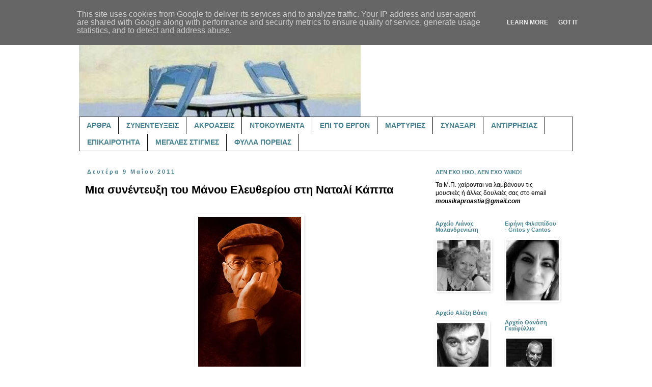

--- FILE ---
content_type: text/html; charset=UTF-8
request_url: https://www.mousikaproastia.gr/2011/05/blog-post_09.html?showComment=1304965323321
body_size: 43850
content:
<!DOCTYPE html>
<html class='v2' dir='ltr' lang='el' xmlns='http://www.w3.org/1999/xhtml' xmlns:b='http://www.google.com/2005/gml/b' xmlns:data='http://www.google.com/2005/gml/data' xmlns:expr='http://www.google.com/2005/gml/expr'>
<head>
<link href='https://www.blogger.com/static/v1/widgets/4128112664-css_bundle_v2.css' rel='stylesheet' type='text/css'/>
<meta content='width=1100' name='viewport'/>
<meta content='text/html; charset=UTF-8' http-equiv='Content-Type'/>
<meta content='blogger' name='generator'/>
<link href='https://www.mousikaproastia.gr/favicon.ico' rel='icon' type='image/x-icon'/>
<link href='https://www.mousikaproastia.gr/2011/05/blog-post_09.html' rel='canonical'/>
<link rel="alternate" type="application/atom+xml" title="μουσικά προάστια - Atom" href="https://www.mousikaproastia.gr/feeds/posts/default" />
<link rel="alternate" type="application/rss+xml" title="μουσικά προάστια - RSS" href="https://www.mousikaproastia.gr/feeds/posts/default?alt=rss" />
<link rel="service.post" type="application/atom+xml" title="μουσικά προάστια - Atom" href="https://www.blogger.com/feeds/5852541206319119900/posts/default" />

<link rel="alternate" type="application/atom+xml" title="μουσικά προάστια - Atom" href="https://www.mousikaproastia.gr/feeds/8113877592197470883/comments/default" />
<!--Can't find substitution for tag [blog.ieCssRetrofitLinks]-->
<link href='https://blogger.googleusercontent.com/img/b/R29vZ2xl/AVvXsEjPiBxUaWo5ifHXCARHCWOdj0UuXWoKkTmtd-WIBYBEQK_4cjFwqnzS6loXhcDNzU6dzPQhdAG3f1rIyYwYUWJj-SBX-pDSE8EVt9TOSNmLygcs1MFhQXVldJb_qElVDtRgDuMYLBxW29I/s1600/eleftheriou.jpg' rel='image_src'/>
<meta content='https://www.mousikaproastia.gr/2011/05/blog-post_09.html' property='og:url'/>
<meta content='Μια συνέντευξη του Μάνου Ελευθερίου στη Ναταλί Κάππα' property='og:title'/>
<meta content='Ένα ιστολόγιο για το ελληνικό τραγούδι, τη μουσική, και όχι μόνο.' property='og:description'/>
<meta content='https://blogger.googleusercontent.com/img/b/R29vZ2xl/AVvXsEjPiBxUaWo5ifHXCARHCWOdj0UuXWoKkTmtd-WIBYBEQK_4cjFwqnzS6loXhcDNzU6dzPQhdAG3f1rIyYwYUWJj-SBX-pDSE8EVt9TOSNmLygcs1MFhQXVldJb_qElVDtRgDuMYLBxW29I/w1200-h630-p-k-no-nu/eleftheriou.jpg' property='og:image'/>
<title>μουσικά προάστια: Μια συνέντευξη του Μάνου Ελευθερίου στη Ναταλί Κάππα</title>
<style id='page-skin-1' type='text/css'><!--
/*
-----------------------------------------------
Blogger Template Style
Name:     Simple
Designer: Blogger
URL:      www.blogger.com
----------------------------------------------- */
/* Variable definitions
====================
<Variable name="keycolor" description="Main Color" type="color" default="#66bbdd"/>
<Group description="Page Text" selector="body">
<Variable name="body.font" description="Font" type="font"
default="normal normal 12px Arial, Tahoma, Helvetica, FreeSans, sans-serif"/>
<Variable name="body.text.color" description="Text Color" type="color" default="#222222"/>
</Group>
<Group description="Backgrounds" selector=".body-fauxcolumns-outer">
<Variable name="body.background.color" description="Outer Background" type="color" default="#66bbdd"/>
<Variable name="content.background.color" description="Main Background" type="color" default="#ffffff"/>
<Variable name="header.background.color" description="Header Background" type="color" default="transparent"/>
</Group>
<Group description="Links" selector=".main-outer">
<Variable name="link.color" description="Link Color" type="color" default="#2288bb"/>
<Variable name="link.visited.color" description="Visited Color" type="color" default="#888888"/>
<Variable name="link.hover.color" description="Hover Color" type="color" default="#33aaff"/>
</Group>
<Group description="Blog Title" selector=".header h1">
<Variable name="header.font" description="Font" type="font"
default="normal normal 60px Arial, Tahoma, Helvetica, FreeSans, sans-serif"/>
<Variable name="header.text.color" description="Title Color" type="color" default="#3399bb" />
</Group>
<Group description="Blog Description" selector=".header .description">
<Variable name="description.text.color" description="Description Color" type="color"
default="#777777" />
</Group>
<Group description="Tabs Text" selector=".tabs-inner .widget li a">
<Variable name="tabs.font" description="Font" type="font"
default="normal normal 14px Arial, Tahoma, Helvetica, FreeSans, sans-serif"/>
<Variable name="tabs.text.color" description="Text Color" type="color" default="#999999"/>
<Variable name="tabs.selected.text.color" description="Selected Color" type="color" default="#000000"/>
</Group>
<Group description="Tabs Background" selector=".tabs-outer .PageList">
<Variable name="tabs.background.color" description="Background Color" type="color" default="#f5f5f5"/>
<Variable name="tabs.selected.background.color" description="Selected Color" type="color" default="#eeeeee"/>
</Group>
<Group description="Post Title" selector="h3.post-title, .comments h4">
<Variable name="post.title.font" description="Font" type="font"
default="normal normal 22px Arial, Tahoma, Helvetica, FreeSans, sans-serif"/>
</Group>
<Group description="Date Header" selector=".date-header">
<Variable name="date.header.color" description="Text Color" type="color"
default="#000000"/>
<Variable name="date.header.background.color" description="Background Color" type="color"
default="transparent"/>
<Variable name="date.header.font" description="Text Font" type="font"
default="normal bold 11px Arial, Tahoma, Helvetica, FreeSans, sans-serif"/>
<Variable name="date.header.padding" description="Date Header Padding" type="string" default="inherit"/>
<Variable name="date.header.letterspacing" description="Date Header Letter Spacing" type="string" default="inherit"/>
<Variable name="date.header.margin" description="Date Header Margin" type="string" default="inherit"/>
</Group>
<Group description="Post Footer" selector=".post-footer">
<Variable name="post.footer.text.color" description="Text Color" type="color" default="#666666"/>
<Variable name="post.footer.background.color" description="Background Color" type="color"
default="#f9f9f9"/>
<Variable name="post.footer.border.color" description="Shadow Color" type="color" default="#eeeeee"/>
</Group>
<Group description="Gadgets" selector="h2">
<Variable name="widget.title.font" description="Title Font" type="font"
default="normal bold 11px Arial, Tahoma, Helvetica, FreeSans, sans-serif"/>
<Variable name="widget.title.text.color" description="Title Color" type="color" default="#000000"/>
<Variable name="widget.alternate.text.color" description="Alternate Color" type="color" default="#999999"/>
</Group>
<Group description="Images" selector=".main-inner">
<Variable name="image.background.color" description="Background Color" type="color" default="#ffffff"/>
<Variable name="image.border.color" description="Border Color" type="color" default="#eeeeee"/>
<Variable name="image.text.color" description="Caption Text Color" type="color" default="#000000"/>
</Group>
<Group description="Accents" selector=".content-inner">
<Variable name="body.rule.color" description="Separator Line Color" type="color" default="#eeeeee"/>
<Variable name="tabs.border.color" description="Tabs Border Color" type="color" default="transparent"/>
</Group>
<Variable name="body.background" description="Body Background" type="background"
color="#ffffff" default="$(color) none repeat scroll top left"/>
<Variable name="body.background.override" description="Body Background Override" type="string" default=""/>
<Variable name="body.background.gradient.cap" description="Body Gradient Cap" type="url"
default="url(https://resources.blogblog.com/blogblog/data/1kt/simple/gradients_light.png)"/>
<Variable name="body.background.gradient.tile" description="Body Gradient Tile" type="url"
default="url(https://resources.blogblog.com/blogblog/data/1kt/simple/body_gradient_tile_light.png)"/>
<Variable name="content.background.color.selector" description="Content Background Color Selector" type="string" default=".content-inner"/>
<Variable name="content.padding" description="Content Padding" type="length" default="10px" min="0" max="100px"/>
<Variable name="content.padding.horizontal" description="Content Horizontal Padding" type="length" default="10px" min="0" max="100px"/>
<Variable name="content.shadow.spread" description="Content Shadow Spread" type="length" default="40px" min="0" max="100px"/>
<Variable name="content.shadow.spread.webkit" description="Content Shadow Spread (WebKit)" type="length" default="5px" min="0" max="100px"/>
<Variable name="content.shadow.spread.ie" description="Content Shadow Spread (IE)" type="length" default="10px" min="0" max="100px"/>
<Variable name="main.border.width" description="Main Border Width" type="length" default="0" min="0" max="10px"/>
<Variable name="header.background.gradient" description="Header Gradient" type="url" default="none"/>
<Variable name="header.shadow.offset.left" description="Header Shadow Offset Left" type="length" default="-1px" min="-50px" max="50px"/>
<Variable name="header.shadow.offset.top" description="Header Shadow Offset Top" type="length" default="-1px" min="-50px" max="50px"/>
<Variable name="header.shadow.spread" description="Header Shadow Spread" type="length" default="1px" min="0" max="100px"/>
<Variable name="header.padding" description="Header Padding" type="length" default="30px" min="0" max="100px"/>
<Variable name="header.border.size" description="Header Border Size" type="length" default="1px" min="0" max="10px"/>
<Variable name="header.bottom.border.size" description="Header Bottom Border Size" type="length" default="1px" min="0" max="10px"/>
<Variable name="header.border.horizontalsize" description="Header Horizontal Border Size" type="length" default="0" min="0" max="10px"/>
<Variable name="description.text.size" description="Description Text Size" type="string" default="140%"/>
<Variable name="tabs.margin.top" description="Tabs Margin Top" type="length" default="0" min="0" max="100px"/>
<Variable name="tabs.margin.side" description="Tabs Side Margin" type="length" default="30px" min="0" max="100px"/>
<Variable name="tabs.background.gradient" description="Tabs Background Gradient" type="url"
default="url(https://resources.blogblog.com/blogblog/data/1kt/simple/gradients_light.png)"/>
<Variable name="tabs.border.width" description="Tabs Border Width" type="length" default="1px" min="0" max="10px"/>
<Variable name="tabs.bevel.border.width" description="Tabs Bevel Border Width" type="length" default="1px" min="0" max="10px"/>
<Variable name="post.margin.bottom" description="Post Bottom Margin" type="length" default="25px" min="0" max="100px"/>
<Variable name="image.border.small.size" description="Image Border Small Size" type="length" default="2px" min="0" max="10px"/>
<Variable name="image.border.large.size" description="Image Border Large Size" type="length" default="5px" min="0" max="10px"/>
<Variable name="page.width.selector" description="Page Width Selector" type="string" default=".region-inner"/>
<Variable name="page.width" description="Page Width" type="string" default="auto"/>
<Variable name="main.section.margin" description="Main Section Margin" type="length" default="15px" min="0" max="100px"/>
<Variable name="main.padding" description="Main Padding" type="length" default="15px" min="0" max="100px"/>
<Variable name="main.padding.top" description="Main Padding Top" type="length" default="30px" min="0" max="100px"/>
<Variable name="main.padding.bottom" description="Main Padding Bottom" type="length" default="30px" min="0" max="100px"/>
<Variable name="paging.background"
color="#ffffff"
description="Background of blog paging area" type="background"
default="transparent none no-repeat scroll top center"/>
<Variable name="footer.bevel" description="Bevel border length of footer" type="length" default="0" min="0" max="10px"/>
<Variable name="mobile.background.overlay" description="Mobile Background Overlay" type="string"
default="transparent none repeat scroll top left"/>
<Variable name="mobile.background.size" description="Mobile Background Size" type="string" default="auto"/>
<Variable name="mobile.button.color" description="Mobile Button Color" type="color" default="#ffffff" />
<Variable name="startSide" description="Side where text starts in blog language" type="automatic" default="left"/>
<Variable name="endSide" description="Side where text ends in blog language" type="automatic" default="right"/>
*/
/* Content
----------------------------------------------- */
body {
font: normal normal 12px 'Trebuchet MS', Trebuchet, sans-serif;
color: #000000;
background: #ffffff none repeat scroll top left;
padding: 0 0 0 0;
}
html body .region-inner {
min-width: 0;
max-width: 100%;
width: auto;
}
h2 {
font-size: 22px;
}
a:link {
text-decoration:none;
color: #000000;
}
a:visited {
text-decoration:none;
color: #000000;
}
a:hover {
text-decoration:underline;
color: #000000;
}
.body-fauxcolumn-outer .fauxcolumn-inner {
background: transparent none repeat scroll top left;
_background-image: none;
}
.body-fauxcolumn-outer .cap-top {
position: absolute;
z-index: 1;
height: 400px;
width: 100%;
}
.body-fauxcolumn-outer .cap-top .cap-left {
width: 100%;
background: transparent none repeat-x scroll top left;
_background-image: none;
}
.content-outer {
-moz-box-shadow: 0 0 0 rgba(0, 0, 0, .15);
-webkit-box-shadow: 0 0 0 rgba(0, 0, 0, .15);
-goog-ms-box-shadow: 0 0 0 #333333;
box-shadow: 0 0 0 rgba(0, 0, 0, .15);
margin-bottom: 1px;
}
.content-inner {
padding: 10px 40px;
}
.content-inner {
background-color: #ffffff;
}
/* Header
----------------------------------------------- */
.header-outer {
background: transparent none repeat-x scroll 0 -400px;
_background-image: none;
}
.Header h1 {
font: normal bold 80px 'Trebuchet MS', Trebuchet, sans-serif;
color: #45818e;
text-shadow: 0 0 0 rgba(0, 0, 0, .2);
}
.Header h1 a {
color: #45818e;
}
.Header .description {
font-size: 18px;
color: #45818e;
}
.header-inner .Header .titlewrapper {
padding: 22px 0;
}
.header-inner .Header .descriptionwrapper {
padding: 0 0;
}
/* Tabs
----------------------------------------------- */
.tabs-inner .section:first-child {
border-top: 0 solid #000000;
}
.tabs-inner .section:first-child ul {
margin-top: -1px;
border-top: 1px solid #000000;
border-left: 1px solid #000000;
border-right: 1px solid #000000;
}
.tabs-inner .widget ul {
background: transparent none repeat-x scroll 0 -800px;
_background-image: none;
border-bottom: 1px solid #000000;
margin-top: 0;
margin-left: -30px;
margin-right: -30px;
}
.tabs-inner .widget li a {
display: inline-block;
padding: .6em 1em;
font: normal bold 14px 'Trebuchet MS', Trebuchet, sans-serif;
color: #45818e;
border-left: 1px solid #ffffff;
border-right: 1px solid #000000;
}
.tabs-inner .widget li:first-child a {
border-left: none;
}
.tabs-inner .widget li.selected a, .tabs-inner .widget li a:hover {
color: #000000;
background-color: #eeeeee;
text-decoration: none;
}
/* Columns
----------------------------------------------- */
.main-outer {
border-top: 0 solid transparent;
}
.fauxcolumn-left-outer .fauxcolumn-inner {
border-right: 1px solid transparent;
}
.fauxcolumn-right-outer .fauxcolumn-inner {
border-left: 1px solid transparent;
}
/* Headings
----------------------------------------------- */
div.widget > h2,
div.widget h2.title {
margin: 0 0 1em 0;
font: normal bold 11px 'Trebuchet MS', Trebuchet, sans-serif;
color: #45818e;
}
/* Widgets
----------------------------------------------- */
.widget .zippy {
color: #000000;
text-shadow: 2px 2px 1px rgba(0, 0, 0, .1);
}
.widget .popular-posts ul {
list-style: none;
}
/* Posts
----------------------------------------------- */
h2.date-header {
font: normal bold 11px 'Trebuchet MS', Trebuchet, sans-serif;
}
.date-header span {
background-color: #ffffff;
color: #45818e;
padding: 0.4em;
letter-spacing: 3px;
margin: inherit;
}
.main-inner {
padding-top: 35px;
padding-bottom: 65px;
}
.main-inner .column-center-inner {
padding: 0 0;
}
.main-inner .column-center-inner .section {
margin: 0 1em;
}
.post {
margin: 0 0 45px 0;
}
h3.post-title, .comments h4 {
font: normal bold 22px 'Trebuchet MS', Trebuchet, sans-serif;
margin: .75em 0 0;
}
.post-body {
font-size: 110%;
line-height: 1.4;
position: relative;
}
.post-body img, .post-body .tr-caption-container, .Profile img, .Image img,
.BlogList .item-thumbnail img {
padding: 2px;
background: #ffffff;
border: 1px solid #ffffff;
-moz-box-shadow: 1px 1px 5px rgba(0, 0, 0, .1);
-webkit-box-shadow: 1px 1px 5px rgba(0, 0, 0, .1);
box-shadow: 1px 1px 5px rgba(0, 0, 0, .1);
}
.post-body img, .post-body .tr-caption-container {
padding: 5px;
}
.post-body .tr-caption-container {
color: #000000;
}
.post-body .tr-caption-container img {
padding: 0;
background: transparent;
border: none;
-moz-box-shadow: 0 0 0 rgba(0, 0, 0, .1);
-webkit-box-shadow: 0 0 0 rgba(0, 0, 0, .1);
box-shadow: 0 0 0 rgba(0, 0, 0, .1);
}
.post-header {
margin: 0 0 1.5em;
line-height: 1.6;
font-size: 90%;
}
.post-footer {
margin: 20px -2px 0;
padding: 5px 10px;
color: #000000;
background-color: #d0e0e3;
border-bottom: 1px solid #ffffff;
line-height: 1.6;
font-size: 90%;
}
#comments .comment-author {
padding-top: 1.5em;
border-top: 1px solid transparent;
background-position: 0 1.5em;
}
#comments .comment-author:first-child {
padding-top: 0;
border-top: none;
}
.avatar-image-container {
margin: .2em 0 0;
}
#comments .avatar-image-container img {
border: 1px solid #ffffff;
}
/* Comments
----------------------------------------------- */
.comments .comments-content .icon.blog-author {
background-repeat: no-repeat;
background-image: url([data-uri]);
}
.comments .comments-content .loadmore a {
border-top: 1px solid #000000;
border-bottom: 1px solid #000000;
}
.comments .comment-thread.inline-thread {
background-color: #d0e0e3;
}
.comments .continue {
border-top: 2px solid #000000;
}
/* Accents
---------------------------------------------- */
.section-columns td.columns-cell {
border-left: 1px solid transparent;
}
.blog-pager {
background: transparent url(//www.blogblog.com/1kt/simple/paging_dot.png) repeat-x scroll top center;
}
.blog-pager-older-link, .home-link,
.blog-pager-newer-link {
background-color: #ffffff;
padding: 5px;
}
.footer-outer {
border-top: 1px dashed #bbbbbb;
}
/* Mobile
----------------------------------------------- */
body.mobile  {
background-size: auto;
}
.mobile .body-fauxcolumn-outer {
background: transparent none repeat scroll top left;
}
.mobile .body-fauxcolumn-outer .cap-top {
background-size: 100% auto;
}
.mobile .content-outer {
-webkit-box-shadow: 0 0 3px rgba(0, 0, 0, .15);
box-shadow: 0 0 3px rgba(0, 0, 0, .15);
}
.mobile .tabs-inner .widget ul {
margin-left: 0;
margin-right: 0;
}
.mobile .post {
margin: 0;
}
.mobile .main-inner .column-center-inner .section {
margin: 0;
}
.mobile .date-header span {
padding: 0.1em 10px;
margin: 0 -10px;
}
.mobile h3.post-title {
margin: 0;
}
.mobile .blog-pager {
background: transparent none no-repeat scroll top center;
}
.mobile .footer-outer {
border-top: none;
}
.mobile .main-inner, .mobile .footer-inner {
background-color: #ffffff;
}
.mobile-index-contents {
color: #000000;
}
.mobile-link-button {
background-color: #000000;
}
.mobile-link-button a:link, .mobile-link-button a:visited {
color: #ffffff;
}
.mobile .tabs-inner .section:first-child {
border-top: none;
}
.mobile .tabs-inner .PageList .widget-content {
background-color: #eeeeee;
color: #000000;
border-top: 1px solid #000000;
border-bottom: 1px solid #000000;
}
.mobile .tabs-inner .PageList .widget-content .pagelist-arrow {
border-left: 1px solid #000000;
}

--></style>
<style id='template-skin-1' type='text/css'><!--
body {
min-width: 1050px;
}
.content-outer, .content-fauxcolumn-outer, .region-inner {
min-width: 1050px;
max-width: 1050px;
_width: 1050px;
}
.main-inner .columns {
padding-left: 0;
padding-right: 300px;
}
.main-inner .fauxcolumn-center-outer {
left: 0;
right: 300px;
/* IE6 does not respect left and right together */
_width: expression(this.parentNode.offsetWidth -
parseInt("0") -
parseInt("300px") + 'px');
}
.main-inner .fauxcolumn-left-outer {
width: 0;
}
.main-inner .fauxcolumn-right-outer {
width: 300px;
}
.main-inner .column-left-outer {
width: 0;
right: 100%;
margin-left: -0;
}
.main-inner .column-right-outer {
width: 300px;
margin-right: -300px;
}
#layout {
min-width: 0;
}
#layout .content-outer {
min-width: 0;
width: 800px;
}
#layout .region-inner {
min-width: 0;
width: auto;
}
body#layout div.add_widget {
padding: 8px;
}
body#layout div.add_widget a {
margin-left: 32px;
}
--></style>
<link href='https://www.blogger.com/dyn-css/authorization.css?targetBlogID=5852541206319119900&amp;zx=82b86aef-0ead-41c1-93f1-59675d9f035a' media='none' onload='if(media!=&#39;all&#39;)media=&#39;all&#39;' rel='stylesheet'/><noscript><link href='https://www.blogger.com/dyn-css/authorization.css?targetBlogID=5852541206319119900&amp;zx=82b86aef-0ead-41c1-93f1-59675d9f035a' rel='stylesheet'/></noscript>
<meta name='google-adsense-platform-account' content='ca-host-pub-1556223355139109'/>
<meta name='google-adsense-platform-domain' content='blogspot.com'/>

<script type="text/javascript" language="javascript">
  // Supply ads personalization default for EEA readers
  // See https://www.blogger.com/go/adspersonalization
  adsbygoogle = window.adsbygoogle || [];
  if (typeof adsbygoogle.requestNonPersonalizedAds === 'undefined') {
    adsbygoogle.requestNonPersonalizedAds = 1;
  }
</script>


</head>
<body class='loading'>
<div class='navbar no-items section' id='navbar' name='Navbar'>
</div>
<div class='body-fauxcolumns'>
<div class='fauxcolumn-outer body-fauxcolumn-outer'>
<div class='cap-top'>
<div class='cap-left'></div>
<div class='cap-right'></div>
</div>
<div class='fauxborder-left'>
<div class='fauxborder-right'></div>
<div class='fauxcolumn-inner'>
</div>
</div>
<div class='cap-bottom'>
<div class='cap-left'></div>
<div class='cap-right'></div>
</div>
</div>
</div>
<div class='content'>
<div class='content-fauxcolumns'>
<div class='fauxcolumn-outer content-fauxcolumn-outer'>
<div class='cap-top'>
<div class='cap-left'></div>
<div class='cap-right'></div>
</div>
<div class='fauxborder-left'>
<div class='fauxborder-right'></div>
<div class='fauxcolumn-inner'>
</div>
</div>
<div class='cap-bottom'>
<div class='cap-left'></div>
<div class='cap-right'></div>
</div>
</div>
</div>
<div class='content-outer'>
<div class='content-cap-top cap-top'>
<div class='cap-left'></div>
<div class='cap-right'></div>
</div>
<div class='fauxborder-left content-fauxborder-left'>
<div class='fauxborder-right content-fauxborder-right'></div>
<div class='content-inner'>
<header>
<div class='header-outer'>
<div class='header-cap-top cap-top'>
<div class='cap-left'></div>
<div class='cap-right'></div>
</div>
<div class='fauxborder-left header-fauxborder-left'>
<div class='fauxborder-right header-fauxborder-right'></div>
<div class='region-inner header-inner'>
<div class='header section' id='header' name='Κεφαλίδα'><div class='widget Header' data-version='1' id='Header1'>
<div id='header-inner'>
<a href='https://www.mousikaproastia.gr/' style='display: block'>
<img alt='μουσικά προάστια' height='190px; ' id='Header1_headerimg' src='https://blogger.googleusercontent.com/img/b/R29vZ2xl/AVvXsEgzdJ7myvQRAHsb7T5UQsqrBQUMkYgDvKIyer4dXnIsylGSSAbY6gYc7d0SBorVCifayihqOhT6TrGAClzmGkoa136t7b1I5yisruEAe59ppRUyX0ZnfUqKtv6Jixg9BjEGNx4mWT1ka8Q/s1600/mousika+proastia+image+%25282%2529.jpg' style='display: block' width='553px; '/>
</a>
</div>
</div></div>
</div>
</div>
<div class='header-cap-bottom cap-bottom'>
<div class='cap-left'></div>
<div class='cap-right'></div>
</div>
</div>
</header>
<div class='tabs-outer'>
<div class='tabs-cap-top cap-top'>
<div class='cap-left'></div>
<div class='cap-right'></div>
</div>
<div class='fauxborder-left tabs-fauxborder-left'>
<div class='fauxborder-right tabs-fauxborder-right'></div>
<div class='region-inner tabs-inner'>
<div class='tabs section' id='crosscol' name='Σε όλες τις στήλες'><div class='widget PageList' data-version='1' id='PageList2'>
<h2>Σελίδες</h2>
<div class='widget-content'>
<ul>
<li>
<a href='http://mousikaproastia.blogspot.com/search/label/%CE%86%CF%81%CE%B8%CF%81%CE%B1'>ΑΡΘΡΑ</a>
</li>
<li>
<a href='http://mousikaproastia.blogspot.com/search/label/%CE%A3%CF%85%CE%BD%CE%B5%CE%BD%CF%84%CE%B5%CF%8D%CE%BE%CE%B5%CE%B9%CF%82'>ΣΥΝΕΝΤΕΥΞΕΙΣ</a>
</li>
<li>
<a href='https://mousikaproastia.blogspot.com/search/label/%CE%91%CE%BA%CF%81%CE%BF%CE%AC%CF%83%CE%B5%CE%B9%CF%82'>ΑΚΡΟΑΣΕΙΣ</a>
</li>
<li>
<a href='http://mousikaproastia.blogspot.com/search/label/%CE%9D%CF%84%CE%BF%CE%BA%CE%BF%CF%85%CE%BC%CE%AD%CE%BD%CF%84%CE%B1'>ΝΤΟΚΟΥΜΕΝΤΑ</a>
</li>
<li>
<a href='http://mousikaproastia.blogspot.com/search/label/%CE%95%CF%80%CE%AF%20%CF%84%CE%BF%20%CE%AD%CF%81%CE%B3%CE%BF%CE%BD'>ΕΠΙ ΤΟ ΕΡΓΟΝ</a>
</li>
<li>
<a href='http://mousikaproastia.blogspot.com/search/label/%CE%9C%CE%B1%CF%81%CF%84%CF%85%CF%81%CE%AF%CE%B5%CF%82'>ΜΑΡΤΥΡΙΕΣ</a>
</li>
<li>
<a href='https://mousikaproastia.blogspot.com/search/label/%CE%A3%CF%85%CE%BD%CE%B1%CE%BE%CE%AC%CF%81%CE%B9'>ΣΥΝΑΞΑΡΙ</a>
</li>
<li>
<a href='https://mousikaproastia.blogspot.com/search/label/%CE%91%CE%BD%CF%84%CE%B9%CF%81%CF%81%CE%B7%CF%83%CE%AF%CE%B1%CF%82%20%CE%A3%CF%85%CE%BD%CE%B5%CE%AF%CE%B4%CE%B7%CF%83%CE%B7%CF%82'>ΑΝΤΙΡΡΗΣΙΑΣ</a>
</li>
<li>
<a href='http://mousikaproastia.blogspot.com/search/label/%CE%95%CF%80%CE%B9%CE%BA%CE%B1%CE%B9%CF%81%CF%8C%CF%84%CE%B7%CF%84%CE%B1'>ΕΠΙΚΑΙΡΟΤΗΤΑ</a>
</li>
<li>
<a href='http://mousikaproastia.blogspot.com/search/label/%CE%9C%CE%B5%CE%B3%CE%AC%CE%BB%CE%B5%CF%82%20%CF%83%CF%84%CE%B9%CE%B3%CE%BC%CE%AD%CF%82'>ΜΕΓΑΛΕΣ ΣΤΙΓΜΕΣ</a>
</li>
<li>
<a href='https://mousikaproastia.blogspot.com/search/label/%CE%A6%CF%8D%CE%BB%CE%BB%CE%B1%20%CE%A0%CE%BF%CF%81%CE%B5%CE%AF%CE%B1%CF%82'>ΦΥΛΛΑ ΠΟΡΕΙΑΣ</a>
</li>
</ul>
<div class='clear'></div>
</div>
</div></div>
<div class='tabs no-items section' id='crosscol-overflow' name='Cross-Column 2'></div>
</div>
</div>
<div class='tabs-cap-bottom cap-bottom'>
<div class='cap-left'></div>
<div class='cap-right'></div>
</div>
</div>
<div class='main-outer'>
<div class='main-cap-top cap-top'>
<div class='cap-left'></div>
<div class='cap-right'></div>
</div>
<div class='fauxborder-left main-fauxborder-left'>
<div class='fauxborder-right main-fauxborder-right'></div>
<div class='region-inner main-inner'>
<div class='columns fauxcolumns'>
<div class='fauxcolumn-outer fauxcolumn-center-outer'>
<div class='cap-top'>
<div class='cap-left'></div>
<div class='cap-right'></div>
</div>
<div class='fauxborder-left'>
<div class='fauxborder-right'></div>
<div class='fauxcolumn-inner'>
</div>
</div>
<div class='cap-bottom'>
<div class='cap-left'></div>
<div class='cap-right'></div>
</div>
</div>
<div class='fauxcolumn-outer fauxcolumn-left-outer'>
<div class='cap-top'>
<div class='cap-left'></div>
<div class='cap-right'></div>
</div>
<div class='fauxborder-left'>
<div class='fauxborder-right'></div>
<div class='fauxcolumn-inner'>
</div>
</div>
<div class='cap-bottom'>
<div class='cap-left'></div>
<div class='cap-right'></div>
</div>
</div>
<div class='fauxcolumn-outer fauxcolumn-right-outer'>
<div class='cap-top'>
<div class='cap-left'></div>
<div class='cap-right'></div>
</div>
<div class='fauxborder-left'>
<div class='fauxborder-right'></div>
<div class='fauxcolumn-inner'>
</div>
</div>
<div class='cap-bottom'>
<div class='cap-left'></div>
<div class='cap-right'></div>
</div>
</div>
<!-- corrects IE6 width calculation -->
<div class='columns-inner'>
<div class='column-center-outer'>
<div class='column-center-inner'>
<div class='main section' id='main' name='Κύριος'><div class='widget Blog' data-version='1' id='Blog1'>
<div class='blog-posts hfeed'>

          <div class="date-outer">
        
<h2 class='date-header'><span>Δευτέρα 9 Μαΐου 2011</span></h2>

          <div class="date-posts">
        
<div class='post-outer'>
<div class='post hentry' itemprop='blogPost' itemscope='itemscope' itemtype='http://schema.org/BlogPosting'>
<meta content='https://blogger.googleusercontent.com/img/b/R29vZ2xl/AVvXsEjPiBxUaWo5ifHXCARHCWOdj0UuXWoKkTmtd-WIBYBEQK_4cjFwqnzS6loXhcDNzU6dzPQhdAG3f1rIyYwYUWJj-SBX-pDSE8EVt9TOSNmLygcs1MFhQXVldJb_qElVDtRgDuMYLBxW29I/s72-c/eleftheriou.jpg' itemprop='image_url'/>
<meta content='5852541206319119900' itemprop='aiaBlogId'/>
<meta content='8113877592197470883' itemprop='aiaPostId'/>
<a name='8113877592197470883'></a>
<h3 class='post-title entry-title' itemprop='name'>
Μια συνέντευξη του Μάνου Ελευθερίου στη Ναταλί Κάππα
</h3>
<div class='post-header'>
<div class='post-header-line-1'></div>
</div>
<div class='post-body entry-content' id='post-body-8113877592197470883' itemprop='description articleBody'>
<div dir="ltr" style="text-align: left;" trbidi="on">
<div style="text-align: justify;">
<br /></div>
<div style="text-align: center;">
<span style="font-family: &quot;trebuchet ms&quot; , sans-serif;"><img border="0" src="https://blogger.googleusercontent.com/img/b/R29vZ2xl/AVvXsEjPiBxUaWo5ifHXCARHCWOdj0UuXWoKkTmtd-WIBYBEQK_4cjFwqnzS6loXhcDNzU6dzPQhdAG3f1rIyYwYUWJj-SBX-pDSE8EVt9TOSNmLygcs1MFhQXVldJb_qElVDtRgDuMYLBxW29I/s1600/eleftheriou.jpg" /></span></div>
<span style="font-family: &quot;trebuchet ms&quot; , sans-serif;"></span><br />
<div style="text-align: justify;">
<span style="font-family: &quot;trebuchet ms&quot; , sans-serif;"><br /></span>
<span style="font-family: &quot;trebuchet ms&quot; , sans-serif;"><br /></span>
<span style="font-family: &quot;trebuchet ms&quot; , sans-serif;"><br /></span></div>
<span style="font-family: &quot;trebuchet ms&quot; , sans-serif;">
<div style="text-align: justify;">
<b><span style="font-size: large;">Μάνος Ελευθερίου: 70 χρόνια and still rocking&#8230;</span></b></div>
<div style="text-align: justify;">
<b><br /></b></div>
<div style="text-align: justify;">
<b>Γράφει η Ναταλί Κάππα</b></div>
<div style="text-align: justify;">
<br /></div>
<div style="text-align: justify;">
Passtoport, τεύχος 13</div>
<div style="text-align: justify;">
<a href="http://www.passtoport.gr/index.php?catItem=36&amp;id=745"><b>http://www.passtoport.gr/index.php?catItem=36&amp;id=745</b></a></div>
<div style="text-align: justify;">
<br /></div>
<div style="text-align: justify;">
<br /></div>
<div style="text-align: justify;">
<i>&#171;Όταν έξω στους δρόμους λιγόστευε το φως</i></div>
<div style="text-align: justify;">
<i>εκείνος άναβε χρυσάνθεμα σε κρύπτες μυστικές του μέλλοντός του.</i></div>
<div style="text-align: justify;">
<i>Πολυελαίους για να τρομάξει τις σκιές.</i></div>
<div style="text-align: justify;">
<i>Και ελληνικά μιλώντας</i></div>
<div style="text-align: justify;">
<i>έβγαινε από τον μεσαίωνα του σώματός του&#187;</i></div>
<div style="text-align: justify;">
<b>Από το ποίημά του &#171;Τα Χρόνια Της Μεγάλης Αυταπάτης&#187;&nbsp;</b></div>
<div style="text-align: justify;">
<br /></div>
<div style="text-align: justify;">
<br /></div>
<div style="text-align: justify;">
<i>Είναι Παρασκευή απόγευμα και έχω χαθεί με το ταξί στους δρόμους του Νέου Ψυχικού. Το ραντεβού είναι στις 19:00 και σίγουρα δεν θέλω να αργήσω&#8230; Το αφήνω κάπου και αρχίζω να ψάχνω με τα πόδια. Φτάνω 18:58, χτυπάω κουδούνι και η γνώριμη ζεστή φυσιογνωμία μού ανοίγει. Η φιλοξενία του ταιριάζει με το γεμάτο από βιβλία σπίτι και τα διάφορα μεμοραμπίλια από τις δεκαετίες που έχουν στοιχειώσει τους τοίχους και το βλέμμα. Μου φτιάχνει τσάι, επιμένει στο γλυκό του κουταλιού πορτοκάλι και κάθεται απέναντι σαν παλιός φίλος. Η φωνή του θυμίζει τριανταπεντάρη, ξεκινάει εκμυστηρευόμενος μια πρωινή του αγωνία και με το πόσο στην τσίτα είναι ακόμα και τώρα που ακούμπησε τα 70&#8230;</i></div>
<div style="text-align: justify;">
<br /></div>
<div style="text-align: justify;">
<b>Η ιστορία αρχίζει πριν από 70 χρόνια στη Σύρο. Πώς ήταν τότε;</b><br />
<b><br /></b></div>
<div style="text-align: justify;">
Από τα παιδικά μου χρόνια θυμάμαι μόνο εικόνες, δεν θυμάμαι λεπτομέρειες. Αρχίζοντας από μία γυναίκα, όταν ήμουν δυο-τριών χρόνων, μια γυναίκα με πολύ μακριά φορέματα, που ήταν η μητέρα του πατέρα μου, η οποία πέθανε εκεί στην Κατοχή. Ύστερα έρχονται άλλες εικόνες, κάποιος μαγαζάτορας, ένα μπακάλικο μέχρι απάνω με παλιά κουτιά, με τη θερψίνη και τα διάφορα άλλα πράγματα. Θυμάμαι από το σχολείο, μπαίνοντας στην αίθουσα των δασκάλων, που ήταν ένα πολύ μικρό έπιπλο με τζαμαρία, που ήταν βιβλιοθήκη που είχε τους μεγάλους τόμους, προφανώς το λεξικό του Ελευθερουδάκη, το προπολεμικό. Μου έκαναν τεράστια εντύπωση οι μεγάλοι τόμοι, καθότι πρώτη φορά έβλεπα ως παιδάκι τόσο μεγάλα βιβλία. Ύστερα θυμάμαι τον κύριο Βάλα. Πρέπει να ήμουνα ανάμεσα στην πρώτη και στη δευτέρα δημοτικού και δεν ξέρω πώς μπήκα μέσα στο σχολείο, καθότι ήταν κλειστό λόγω διακοπών. Πήγα σε ένα μέρος όπου είχε σκάψει και είχε φυτέψει κουκιά. Υπήρχε πείνα και ο άνθρωπος είχε φυτέψει, μήπως και έβγαζε ένα πιάτο κουκιά&#8230; Πρέπει να ήταν το 1945-1946. Το νησί έζησε έντονα την Κατοχή. Αν και λίγα πράματα θυμάμαι, παρά ταύτα δεν ξέρω πώς μας μεγάλωσε η μάνα μου.</div>
<div style="text-align: justify;">
<br /></div>
<div style="text-align: justify;">
<b>Το ʽ40 λένε ότι η επαρχία δεν είχε το πρόβλημα που είχαν τα αστικά κέντρα.</b><br />
<b><br /></b></div>
<div style="text-align: justify;">
Η Σύρα το είχε. Είχαμε περίπου οκτώ χιλιάδες νεκρούς από πείνα. Το εν τρίτο του πληθυσμού πέθανε από πείνα και από τις αρρώστιες. Θυμάμαι ένας αδελφός της γιαγιάς μου δηλητηριάστηκε τρώγοντας ένα γλυκό από μια λαμαρίνα που είχε οξυδωθεί. Θυμάμαι, επίσης, αμέσως μετά τον πόλεμο, πολλούς τσιγγάνους, περαστικούς, να φτιάχνουν τα παπλώματα. Τότε υπήρχε η μόδα, και στην Αθήνα, όπου πάνω από το πάπλωμα βάζανε σεντόνια πάνω-κάτω, και το λέγανε αυτό καπλάντισμα. Όταν θέλανε λοιπόν να καθαρίσουνε τα παπλώματα ή τα στρώματα, φωνάζανε τους γύφτους και αυτοί κάνανε όλοι τη δουλειά. Αλλά οι γύφτοι κάνανε κι άλλη δουλειά, σπουδαιότερη. Ανάβανε φωτιά σε μια φουφού, με όλα τα σύνεργα μαζί τους και λιώνανε καλάι &#8211;αυτό το άσπρο σαν ασήμι. Και μετά με μπαμπάκι και με κάτι πανιά φτιάχνανε το εσωτερικό των καζανιών. Της κατσαρόλας που μαγείρευαν οι γειτόνισσες. Αυτούς τους θυμάμαι που είχανε στρατοπεδεύσει και σε ένα μέρος έξω από την πόλη.</div>
<div style="text-align: justify;">
<br /></div>
<div style="text-align: justify;">
<b>Μετά τη Σύρο, Αθήνα.</b><br />
<b><br /></b></div>
<div style="text-align: justify;">
Ναι, και πάλι, βασικά, έχω εικόνες. Μείναμε στο Χαλάνδρι. Το σημαντικό ήταν ότι είχα σπουδαίους συμμαθητές. Περιττό να σου πω ότι ακόμη και τώρα κάνω παρέα με ανθρώπους που γνώρισα στην πρώτη δημοτικού. Ο ένας είναι ο Σαρλής, που είναι καθηγητής στη Γεωπονική, και η Παρθενόπη, συνταξιούχος πλέον δικηγόρος. Έφυγα από τη Σύρο σε ηλικία 14-15 χρόνων. Δύσκολη εποχή. Η Αθήνα δεν μου φάνηκε ότι ήταν κάτι τελείως διαφορετικό, γιατί ακόμα είχα προλάβει πολλά νεοκλασικά σπίτια, πρόλαβα και είδα πολλά και ωραία πράματα. Η Αθήνα ήταν μια μεγάλη πόλη σαν συνέχεια της Σύρου, πάλι με τα νεοκλασικά της. Ουσιαστικά η μεγάλη καταστροφή έγινε μετά το ʽ53... Ήταν μια δύσκολη στιγμή, η Ελλάδα έβγαινε από μια εποχή καταστραμμένη, από έναν εμφύλιο όπου η επαρχία πεινούσε κυριολεκτικά. Έχω ένα βιβλίο που γράφω κείμενα επάνω σε φωτογραφίες και που θα βγει του χρόνου. Είναι φωτογραφίες από το 1860 έως το 1940. Από ένα σημείο και πέρα, δεν αντέχεις να βλέπεις αυτή τη φτώχεια και την ταλαιπωρία των Ελλήνων, ιδίως των Ελληνίδων. Αυτά τα παπούτσια τα πάνινα, τι πάνινα, ούτε ξέρω που τα βρήκανε αυτό το πράμα που έχουνε τυλίξει τα πόδια τους. Βεβαίως, οι περισσότεροι ξυπόλυτοι. Και άνδρες και γυναίκες. Οι γυναίκες να είναι ζαλωμένες από τα άγρια βουνά, να παίρνουν στην πλάτη τους πενήντα οκάδες κλαδιά για το τζάκι τους και, για να μην πηγαίνει χαμένη η ώρα από το βουνό στο σπίτι τους, στο δρόμο να πλέκουν καθώς προχωρούν.</div>
<div style="text-align: justify;">
<br /></div>
<div style="text-align: justify;">
<b>Δεν είναι λίγο να γράφεις την πρώτη σου ποιητική συλλογή στα 24.</b><br />
<b><br /></b></div>
<div style="text-align: justify;">
Την πρώτη μου ποιητική συλλογή άρχισα να τη δουλεύω από τα 19 και για πέντε χρόνια. Στην αρχή έγραφα ποιήματα ομοιοκατάληκτα, γεγονός που με βοήθησε αργότερα να ξέρω καλά τη στιχουργική. Τραγούδια άρχισα να γράφω το ʽ61, ενώ το ʽ64 κυκλοφόρησε το πρώτο.</div>
<div style="text-align: justify;">
<br /></div>
<div style="text-align: justify;">
<b>Ο Ελευθερίου των 24 και των 70. Ποιο είναι το βασικό τους κοινό και η μεγαλύτερη διαφορά;</b><br />
<b><br /></b></div>
<div style="text-align: justify;">
Δεν νομίζω ότι άλλαξα πολύ. Στεναχωριέμαι με τα ίδια πράγματα που με στεναχωρούσαν τότε και τώρα. Και με τα ίδια πράγματα χαίρομαι. Μόνο που έχουν αλλάξει οι άνθρωποι που σου δίνουνε τις χαρές ή τις λύπες. Τίποτα άλλο. Ίδια βάση.</div>
<div style="text-align: justify;">
<br /></div>
<div style="text-align: justify;">
<b>Ποιητής-συγγραφέας-στιχουργός, τι αγαπάς περισσότερο;</b><br />
<b><br /></b></div>
<div style="text-align: justify;">
Ό,τι κάνω, το κάνω με αγάπη. Και η μία δουλειά με ξεκουράζει από την άλλη. Η ποίηση με ξεκουράζει αλλιώς. Όταν λέω με ξεκουράζει δεν εννοώ ξεκούραση με το να είμαι ξαπλωμένος κάπου με τα πόδια ψηλά για να πάει το αίμα στο κεφάλι, δεν γίνεται αυτό. Μπορεί να είναι το ίδιο βασανιστικό, αλλά αλλάζει η ατμόσφαιρά μου. Αλλάζουν τα ενδιαφέροντά μου. Πρέπει να έχω κέφι για να ασχοληθώ με κάτι, ειδάλλως δεν το κάνω. Και δεν ξεχωρίζω τη στιχουργική από την ποίηση, από το μυθιστόρημα ή από το διήγημα.</div>
<div style="text-align: justify;">
<br /></div>
<div style="text-align: justify;">
<b>Πολιτικό τραγούδι και οι πολιτικές δεκαετίες του ʽ60 και ʽ70:</b><br />
<b><br /></b></div>
<div style="text-align: justify;">
Θυμάμαι τη &#171;Θητεία&#187; με τον Μαρκόπουλο που ήταν μια όπερα στην αρχή κανονική, με τα ρετσιτατίβα του και τις άρειες. Εγώ αναφερόμουνα τότε στη δολοφονία του Λαμπράκη στην Θεσσαλονίκη, που κατά σύμπτωση ήτανε Παρασκευή, όπως Παρασκευή ήταν η μέρα του Πολυτεχνείου, η 21η Απριλίου... Αυτοί σβήσανε οτιδήποτε είχε σχέση με το φονιά και βάλανε άλλο πράμα. Εμείς αναγκαστήκαμε να το αλλάξουμε και άντε μετά από τρεις με έξι μήνες να έρθει η απάντηση από τη Λογοκρισία. &#171;Και του λαού την πόρτα να χτυπήσει&#187;, το κάναμε &#171;και του καημού την πόρτα να χτυπήσει&#187;... Τέτοια πράματα συνέχεια. Είχα και μια γνωστή μου, στη Λογοκρισία, μεγάλη τραγουδίστρια του μελοδράματος, την Κική Μορφονιού, που κάτι βοήθησε και αυτή τότε να περάσει ο δίσκος, αν και έκανε θραύση ήδη στη Λήδρα&#8230; Τον αποθέωναν τότε τον Μαρκόπουλο&#8230; Η τελευταία του επιτυχία ήταν τα &#171;Παραπονεμένα Λόγια&#187;, που βγήκαν το ʽ79. Εκεί κλείνει ένας κύκλος και αρχίζει άλλος, όπου είναι κλασσικότερος συνθέτης. Δεν είχε πια καμία επιτυχία μεγάλη. Τους έφαγε όλους ο Θεοδωράκης, ακόμα και τον Χατζιδάκι έφαγε, που ο Χατζιδάκις ήθελε να τον λένε κλασσικό συνθέτη και σνομπάριζε τα μη-κλασσικά τραγούδια του.</div>
<div style="text-align: justify;">
<br /></div>
<div style="text-align: justify;">
<b>Πώς μπορεί ένας δημιουργός να σνομπάρει το έργο του;</b><br />
<b><br /></b></div>
<div style="text-align: justify;">
Υποστήριζε ότι αυτά τα έκανε για να μπορεί να ζει άνετα, για βιοποριστικούς λόγους.</div>
<div style="text-align: justify;">
<br /></div>
<div style="text-align: justify;">
<b>Συνεργαστήκατε με τους μεγαλύτερους συνθέτες: Μίκη Θεοδωράκη, Δήμο Μούτση, Γιάννη Μαρκόπουλο, Θάνο Μικρούτσικο, Γιάννη Σπανό αλλά και Χρήστο Νικολόπουλο. Ποιο ήταν το κλίμα της εποχής του ʽ70 και του ʽ80; Και ποια ήταν η θέση των στιχουργών εν συγκρίσει με τους συνθέτες;</b><br />
<b><br /></b></div>
<div style="text-align: justify;">
Οι συνθέτες πουλούσαν περισσότερο ως ονόματα. Δηλαδή ένας δίσκος του Θεοδωράκη πουλούσε ως Θεοδωράκης. Ένας δίσκος του Χατζιδάκι ως Χατζιδάκις. Ο Χατζιδάκις δεν ήθελε να δώσει τη &#171;δόξα&#187; στον ερμηνευτή. Και για αυτό πάντοτε διάλεγε παιδιά όχι χωρίς προσωπικότητα, αλλά χωρίς μεγάλη επιφάνεια, νεότερους τραγουδιστές και τραγουδίστριες. Αυτό βοήθησε ώστε τα τραγούδια του να τα ακούς μόνος σου. Των άλλων τα τραγούδια είναι για να τα ακούς με παρέα. Δεν μπορώ αλλιώς να το εξηγήσω. Βεβαίως σε ορισμένες στιγμές του ο Χατζιδάκις χρησιμοποίησε και τη Μαρινέλλα και τον Καζαντζίδη, τον Μπιθικώτση, που ήταν τότε στα πολύ πάνω τους. Και δεύτερης κατηγορίας μεγάλους τραγουδιστές. Αλλά δεν ήταν αυτό που τον ενδιέφερε. Τον ενδιέφερε η μυσταγωγία περισσότερο, τον έχω δει να κάνει πρόβα σε μια μικρή ορχήστρα, το 1974 στο Πολύτροπο. Κυριολεκτικά η λέξη που μπορώ να πω είναι η μυσταγωγία. Ήταν πέρα του κόσμου ετούτου, μοναδικός.</div>
<div style="text-align: justify;">
<br /></div>
<div style="text-align: justify;">
<b>Οι στιχουργοί, για να γυρίσουμε, φαίνονται σαν πρωταγωνιστές δεύτερης κατηγορίας. Πόσο δίκαιο είναι αυτό τελικά;</b><br />
<b><br /></b></div>
<div style="text-align: justify;">
Πλέον είναι πίσω και οι συνθέτες. Είναι μπροστά οι τραγουδιστές, αλλά τώρα μπορεί να γίνει και μια αλλαγή. Όλα τα χρόνια ήταν οι συνθέτες, μετά εμφανίστηκαν ορισμένοι στιχουργοί. Τώρα, αυτό που κάνει ο Νταλάρας είναι ένα άνοιγμα προς τους στιχουργούς. Θα βγάλει τη σειρά &#171;Άξιος Λόγου&#187;, όπου στο πρώτο CD έβγαλε τον Λευτέρη Παπαδόπουλο, στο δεύτερο τον Άλκη Αλκαίο και στο τρίτο CD εμένα. Ο δίσκος θα λέγεται &#171;Πάντα Κάτι Μένει&#187; και έχει σπουδαίους ερμηνευτές, όπως ο Νταλάρας, ο Πασχαλίδης, ο Κούτρας, ο Μακεδόνας, η Κανά, η Τσαλιγοπούλου, ο Μάλαμας και ο Στόκας. Ξέρω ότι παράλληλα ετοιμάζονται τουλάχιστον δέκα δουλειές στη σειρά. Εκείνο που εγώ ελπίζω και πιστεύω είναι ότι θα βγούνε ορισμένα τραγούδια, έστω δέκα από τα τριακόσια, που θα μείνουν πραγματικά σπουδαία στην ιστορία της ελληνικής μουσικής. Το πιστεύω αυτό το πράγμα. Μιλάμε για νέες δουλειές πάντα; Ναι, τραγουδάει και ο ίδιος ο Νταλάρας κάποια που του αρέσουνε. Παίρνει και καινούργιους. Συνεργάστηκα πρώτη φορά με τον Δημήτρη Παπαδημητρίου, με τον Μάλαμα ένα τραγούδι που είχα γράψει πριν από χρόνια τους &#171;Γέρους&#187; &#8211;μου λέγανε τότε &#171;τραγούδι τώρα για τους γέρους; Τι να το κάνεις τώρα ένα τραγούδι για γέρους&#8230;&#187;&#8211; το έκανε και ρεμπέτικο και νομίζω ότι θα γίνει μεγάλη επιτυχία. Πότε θα κυκλοφορήσει; Πρέπει σε ένα μήνα.</div>
<div style="text-align: justify;">
<br /></div>
<div style="text-align: justify;">
<b>Ο στιχουργός, αν είναι μόνο στιχουργός, την έχει λίγο πατήσει. Και εξηγώ. Πέρα από τα πνευματικά του δικαιώματα δεν έχει κάτι άλλο, δεν έχει ζωντανές εμφανίσεις. Μπορεί κάποιος να είναι αποκλειστικά στιχουργός;</b><br />
<b><br /></b></div>
<div style="text-align: justify;">
Καλό είναι να έχει μια σίγουρη δουλειά. Και τη στιχουργική να την έχει ως πάρεργο, χόμπι. Μετρημένοι στα δάχτυλα του ενός χεριού ήταν αυτοί που ζήσανε μόνο από τη στιχουργική. Εγώ γνωρίζω μόνο τον Πυθαγόρα. Αν τα βάλετε κάτω, θα δείτε ότι όλοι, από τους σπουδαιότερους μέχρι τους λιγότερο σπουδαίους, είχανε μια μόνιμη δουλειά.</div>
<div style="text-align: justify;">
<br /></div>
<div style="text-align: justify;">
<b>Γράφετε όταν έχετε να πείτε κάτι ή και κατόπιν παραγγελίας;</b><br />
<b><br /></b></div>
<div style="text-align: justify;">
Καμιά φορά γράφω και κατόπιν παραγγελιάς. Και έχω γράψει πέντε με έξι τραγούδια επάνω σε μελωδίες. Κατά σύμπτωση, το καλύτερό μου τραγούδι, η &#171;Μαρκίζα&#187;, το έγραψα πάνω σε μελωδία. Προχτές δε, το άκουσα να το λέει εκπληκτικά ο Μακεδόνας στην Εστία της Ν. Σμύρνης που κάνανε μια γιορτή προς τιμή μου, σε μια αίθουσα ασφυκτικά γεμάτη από κόσμο. Και ακούστηκε &#171;Η Μαρκίζα&#187; και έγινε χαμός.</div>
<div style="text-align: justify;">
<br /></div>
<div style="text-align: justify;">
<b>Έντεχνο λαϊκό τραγούδι, λαϊκό τραγούδι, σκυλάδικο, ελαφρολαϊκό, λαϊκοποπ. Τι σημαίνουν όλα αυτά;</b><br />
<b><br /></b></div>
<div style="text-align: justify;">
Δεν σημαίνουν τίποτα όλα αυτά, αηδίες είναι. Ένα καλό τραγούδι είναι ένα καλό τραγούδι. Εγώ με την ίδια χαρά ακούω ένα ελαφρύ τραγούδι του Μεσοπολέμου και ένα σύγχρονο λαϊκό και ένα ροκ, αν είναι καλή μουσική. Να με αγγίζει. Θέλω να με αγγίζει η μουσική, να καταλάβω ότι αυτός ο άνθρωπος υπολογίζει τους ακροατές του. Ότι έχει ψυχούλα μέσα του, ότι θέλει να πει πέντε πράγματα. Πολλές φορές ανακαλύπτεις μέσα στους στίχους, σε ένα τραγούδι για παράδειγμα δώδεκα στίχων, ένα στίχο ο οποίος είναι ικανός να σε απογειώσει. Δεν μπορεί να είναι πάντοτε όλοι οι στίχοι του ιδίου μεγέθους.</div>
<div style="text-align: justify;">
<br /></div>
<div style="text-align: justify;">
<b>Ποιος είναι ο αγαπημένος στίχος, που θα θέλατε να είχατε γράψει εσείς;</b><br />
<b><br /></b></div>
<div style="text-align: justify;">
Όλοι, λόγω τιμής, όλοι.</div>
<div style="text-align: justify;">
<br /></div>
<div style="text-align: justify;">
<b>Διανοούμενοι και σύγχρονος ελληνικός πολιτισμός. Ποια η ευθύνη τους και τελικά τι πρέπει να γίνει για να σώσουμε τη γλώσσα μας, την ιστορία μας, τον πολιτισμό μας;</b><br />
<b><br /></b></div>
<div style="text-align: justify;">
Δεν μπορεί να ακουστεί κανένας διανοούμενος. Καταρχήν, μας έχουνε χεσμένους. Αλλά λίγο ενδιαφέρεται οποιαδήποτε εξουσία για οποιονδήποτε. Αυτά ενδιέφεραν μόνο τον Στάλιν στην άκρη της Ρωσίας, στο ποιος έγραφε εναντίον του. Και του απαντούσε και ο ίδιος μάλιστα. Είναι γνωστό ότι έγραφε και μουσικοκριτικές. Για τον Σοστακόβιτς έχει γράψει ο ίδιος, στην πρώτη σελίδα, &#171;θόρυβος αντί για μουσική&#187; (κάτι τέτοιο), όταν παίχτηκε μια συμφωνία του. Και βεβαίως, από κείνη την ημέρα του κόψανε και την καλημέρα, όλοι, εκτός από τους κοντινούς του φίλους. Ξέρανε ότι θα πάνε να τον συλλάβουνε, ότι έπεσε σε δυσμένεια και από στιγμή σε στιγμή θα τον βουτήξουνε και θα χαθεί για πάντα. Τελικά δεν χάθηκε.</div>
<div style="text-align: justify;">
<br /></div>
<div style="text-align: justify;">
<b>Τελικά οι διανοούμενοι δεν έχουν καμία δύναμη;</b><br />
<b><br /></b></div>
<div style="text-align: justify;">
Όχι, όχι, καμία. Και ο Ελύτης να ζούσε, που ήταν μια μεγάλη φυσιογνωμία, νομπελίστας, δεν θα μπορούσε να κάνει κάτι, να βάλει τάξη σε τι;</div>
<div style="text-align: justify;">
<br /></div>
<div style="text-align: justify;">
<b>Γίνεται το σκάνδαλο στο υπουργείο πολιτισμού, που μαθαίνουμε για όλα αυτά τα λεφτά που τρώγονται. Δεν είδαμε κάποια κίνηση από τους καλλιτέχνες, να βγουν και να πουν κάτι, που πάνε εν τέλει τα λεφτά...</b><br />
<b><br /></b></div>
<div style="text-align: justify;">
Σωστά το θέτεις το θέμα. Οι καλλιτέχνες είχαμε μια συγκέντρωση στο Συνασπισμό και πήγα εκεί πέρα να δω τι γίνεται. Αυτό που κατάλαβα είναι ότι ο κάθε καλλιτέχνης προσπαθούσε να φέρει επί τάπητος το προσωπικό του δύσκολο πρόβλημα. Κάποιος έλεγε &#171;γιατί να παίρνει ο τάδε θίασος εκατό και εγώ να παίρνω τριάντα;&#187;, ενώ δεν είναι αυτό το θέμα. Μπορεί και αυτό να είναι, βεβαίως, θέμα πολιτισμού. Δεν υπάρχει μια πολιτική με μεγάλο άνοιγμα, με μεγάλους ορίζοντες. Είναι μικροπολιτικά πάντοτε. Να σταματήσει ο τάδε να είναι εναντίον μας, δώσε του τόσα λεφτά να κλείσει το στόμα του, εντωμεταξύ έχει ανοίξει ο άλλος το στόμα του, δώσε του και αυτουνού μερικά να σταματήσει... Υπάρχει ένας Σύλλογος φίλων της όπερας, δώσε και εκεί, αλλά υπάρχει και ένας Σύλλογος φίλων της τραγιάσκας, δώσε και σε αυτούς χίλια ευρώ να έχουν να πληρώνουν το ενοίκιό τους. Και Σύλλογος φίλων των μαύρων παπουτσιών&#8230;</div>
<div style="text-align: justify;">
<br /></div>
<div style="text-align: justify;">
<b>Οι καλλιτέχνες, λόγω της ιδιαίτερης ιδιοσυγκρασίας τους, μπορούν να συσπειρωθούν; Γιατί, συνδικαλιστικά ουσιαστικά δεν υπάρχουν&#8230;</b><br />
<b><br /></b></div>
<div style="text-align: justify;">
Δεν υπάρχει το όραμα και η συλλογικότητα που να πιάνει πολύ κόσμο. Υπάρχει το προσωπικό τους πρόβλημα μόνο, αυτό θέλουνε να προωθήσουνε, τον εαυτό τους. Δεν θέλουν να προωθήσουν την υπόθεση. Που στην υπόθεση αυτή, τη γενική, είναι και αυτοί μέσα. Είτε είναι γλύπτες, είτε είναι ζωγράφοι, είτε ηθοποιοί, είτε λογοτέχνες. Οι λογοτέχνες έχουν άλυτα εκατό προβλήματα. Δεν λύνεται ούτε ένα. Αλλά οι λογοτέχνες είναι οι πιο σεμνοί. Βλέπω την απληστία από τη μια πλευρά, αλλά βλέπω και την αδικία που γίνεται, για παράδειγμα σε ορισμένους θιάσους. Υπάρχουν άνθρωποι που φτύνουν αίμα κυριολεκτικά στα θέατρα να παρουσιάσουνε πέντε πράγματα. Είναι η μόνη συλλογική δουλειά που χρειάζεται τη συνδρομή του κράτους. Ένας γλύπτης δουλεύει μονάχος του, ένας ζωγράφος το ίδιο. Παλαιότερα υπήρχε το εξής: το Υπουργείο αγόραζε μερικά βιβλία, μια μικρή συνδρομή, εκατό αντίτυπα για τον κάθε συγγραφέα που αγόραζε το υπουργείο, αυτό σταμάτησε πολλά χρόνια. Βέβαια, το κράτος μας είναι πτωχό. Τώρα, με αυτά που ακούγονται τελευταία, αρχίζεις και υποψιάζεσαι ότι είμαστε πολύ πλούσιοι&#8230; Διότι ακούμε ποσά που έχουν πάρα πολλά μηδενικά, τα οποία χρειάζεσαι κομπιουτεράκι για να τα μεταφέρεις στις δραχμές&#8230; να καταλάβεις το μέγεθος του ποσού. Εγώ ακόμα δεν έχω καταλάβει την έκταση τόσων χιλιάδων ευρώ. Ακόμα έχω μείνει στις δραχμές, έτσι κάνω τους λογαριασμούς μου.</div>
<div style="text-align: justify;">
<br /></div>
<div style="text-align: justify;">
<b>Λέγεται ότι είστε μοναχικός άνθρωπος, αλλά πάλι ό,τι κάνετε αφορά τους πολλούς. Αντίφαση;</b><br />
<b><br /></b></div>
<div style="text-align: justify;">
Για τους άλλους δουλεύω, βγάζω τα βιβλία μου, βγάζω τα τραγούδια μου. Έχω πολλούς φίλους, φίλες, έρχεται και στο σπίτι κόσμος, βγαίνω έξω, πηγαίνω σε εστιατόρια, άρχισα πάλι να πηγαίνω θέατρο, σε εκθέσεις ζωγραφικής, συναυλίες, όπου προλαβαίνω πηγαίνω.</div>
<div style="text-align: justify;">
<br /></div>
<div style="text-align: justify;">
<b>Από τους νέους καλλιτέχνες ποιοι σας έχουν κάνει εντύπωση;</b><br />
<b><br /></b></div>
<div style="text-align: justify;">
Αυτό που συζητούσαμε πριν από λίγες μέρες με τον Θοδωρή Γκόνη, ότι υπάρχουν καμιά εικοσαριά κοπέλες και άλλοι είκοσι άνδρες που νομίζω ότι είναι πάρα πολύ σημαντικοί στο ελληνικό θέατρο, που κάνουν θαύματα. Έχω δει μεγάλους ηθοποιούς στη ζωή μου, αλλά αυτοί ανήκανε σε μια εποχή που απαγγέλλανε, κάτι που θα το δεις και στους μικρούς ρόλους στην τηλεόραση από ηθοποιούς εβδομηντάρηδες. Οι σημερινοί μιλάνε ανθρώπινα, τη στιγμή που ο άλλος απαγγέλλει ποίημα για την 25η Μαρτίου.</div>
<div style="text-align: justify;">
<br /></div>
<div style="text-align: justify;">
<b>Στη μουσική;</b><br />
<b><br /></b></div>
<div style="text-align: justify;">
Ανακάλυψα ένα παιδί, αλλά με ένα τραγούδι, δεν μπορώ να σου πω κάτι γενικό. Είναι 19 χρονών και λέγεται Νικόλας Κουμπιός, μου έκανε ένα τραγούδι το οποίο και θεωρώ αριστούργημα. Είναι γιος ενός παλαιότερου συνθέτη, του Μιχάλη Κουμπιού. Και ένας άλλος, ο Σιόλας, που είχε βγει πρώτος στο Φεστιβάλ Θεσσαλονίκης, που έχει κάνει επίσης ένα πάρα πολύ ωραίο τραγούδι και θα το πει ο Νταλάρας με το Σιόλα μαζί. Βεβαίως, υπάρχουν και μεγάλες μορφές, υπάρχει ο Κραουνάκης, που μπορεί να κάνει πράγματα, από επιθεώρηση μέχρι τραγωδία, ό,τι θέλει. Υπάρχει ο Λαυρέντης Μαχαιρίτσας, που επίσης μπορεί να κάνει ωραία πράγματα&#8226; ο Τσακνής. Οι παλαιότεροι από αυτούς δεν μπορούν να ξαναδουλέψουν. Πιθανότερα από αυτούς, από τους εβδομηντάρηδες, μόνο ο Σπανός και ο Χατζηνάσιος μπορεί να κάνουνε μελωδία ακόμα.</div>
<div style="text-align: justify;">
<br /></div>
<div style="text-align: justify;">
<b>Ο Πλέσσας;</b><br />
<b><br /></b></div>
<div style="text-align: justify;">
Δεν ξέρω. Ο Πλέσσας είναι ο άνθρωπος που έχει μεγάλη ανάσα στη μουσική&#8226; αν έχει καλούς στίχους, μπορεί να κάνει ωραία πράγματα.</div>
<div style="text-align: justify;">
<br /></div>
<div style="text-align: justify;">
<b>Αν και το έχει ξαναγυρίσει στη τζαζ&#8230;</b><br />
<b><br /></b></div>
<div style="text-align: justify;">
Ναι, επανέρχεται από εκεί που ξεκίνησε.</div>
<div style="text-align: justify;">
<br /></div>
<div style="text-align: justify;">
<b>&#171;Τον έπνιξαν, τον βρώμισαν των άλλων τα σκουπίδια. Δεν υπολόγισε, δεν είδε τις αιρέσεις. Πώς λέει κάποιος: "Με τα ψεύδη και με τα στολίδια ακόμη και να γκρεμιστείς, αρκεί νʼ αρέσεις"&#187;. Συλλογή &#171;Το Νεκρό Καφενείο&#187;, με το ποίημα &#171;Παράπονα Γέρου Ερημικού Ποιητή&#187; (1988). Τι θέλει να πει ο ποιητής;</b><br />
<b><br /></b></div>
<div style="text-align: justify;">
Πού το ανακάλυψες αυτό; Ξέρω εγώ; Την τύφλα του. Όπως θα έλεγε και ο Γκάτσος, τι να σημαίνει αυτό άραγε;</div>
<div style="text-align: justify;">
<br /></div>
<div style="text-align: justify;">
<b>Από τη &#171;Μαρκίζα&#187; και &#171;Τα Παραπονεμένα Λόγια&#187; στο &#171;Έχω Πρόβλημα Υγείας&#187;. Πώς προέκυψε αυτή η περίεργη συνεργασία;</b><br />
<b><br /></b></div>
<div style="text-align: justify;">
Ο Ψινάκης μου ζήτησε δυο-τρία τραγούδια για τον Μαρτάκη και του έδωσα δυο-τρία τραγούδια. Το ένα του άρεσε πάρα πολύ και αποφάσισε να το πει ο ίδιος. Και το έδωσε σε ένα συνθέτη και το είπε.</div>
<div style="text-align: justify;">
<br /></div>
<div style="text-align: justify;">
<b>Σας αρέσει αυτό που βγήκε;</b><br />
<b><br /></b></div>
<div style="text-align: justify;">
Εγώ δεν ασχολήθηκα ποτέ με το μου αρέσει ή δεν μου αρέσει. Σπάνια, πάρα πολύ σπάνια, όσο και αν σου φαίνεται περίεργο. Η περσόνα που έχει ο Ψινάκης δεν είναι αυτό που φαίνεται στην τηλεόραση. Στον ιδιωτικό του βίο είναι τελείως διαφορετικός. Είναι ένας πάρα πολύ έξυπνος άνθρωπος, ξέρει και σέβεται ορισμένους ανθρώπους. Αυτούς που πρέπει να σέβεται τους σέβεται, είναι πάρα πολύ φιλόξενος, πολύ γαλαντόμος, αξιοπρεπής εκεί που θέλει. Λέει αστεία την ώρα που πρέπει, ξέρει πού να σταθεί και πού να αρχίσει να λέει αστεία.</div>
<div style="text-align: justify;">
<br /></div>
<div style="text-align: justify;">
<b>Ότι είναι ένας μπον βιβέρ, είναι αδιαμφισβήτητο. Απλώς το δικό του ύφος μουσικά δεν έχει σχέση με το δικό σας&#8230; Αυτός κινείται στην ποπ κουλτούρα&#8230;</b><br />
<b><br /></b></div>
<div style="text-align: justify;">
Θα ήταν ενδιαφέρον να ασχοληθώ μόνο με ποπ. Ας πούμε, να κάνω τραγούδια για τους ποπίστες. Θα ήταν ενδιαφέρον να ασχοληθώ με νέα παιδιά, να γράψω ένα-δυο τραγούδια, ας πούμε για τον Νίνο.</div>
<div style="text-align: justify;">
<br /></div>
<div style="text-align: justify;">
<b>Θα το κάνατε αυτό;</b><br />
<b><br /></b></div>
<div style="text-align: justify;">
Κοίταξε να δεις, αν είναι καλοί οι στίχοι, δεν έχω να φοβηθώ τίποτα. Αν είναι μάπα, θα με πάρουν με τις πέτρες. Αλλά αν είναι καλοί οι στίχοι, θα λένε όλοι &#171;καλοί οι στίχοι, αλλά δυστυχώς το τραγούδι είναι μάπα&#187;. Εγώ θα είμαι πάλι από έξω. Πάλι θα την έχω γλιτώσει.</div>
<div style="text-align: justify;">
<br /></div>
<div style="text-align: justify;">
<b>Την ελληνική μουσική σε δέκα χρόνια, πώς τη βλέπετε;</b><br />
<b><br /></b></div>
<div style="text-align: justify;">
Κανείς δεν ξέρει. Αύριο το πρωί μπορεί να εμφανιστεί ένα ταλέντο που είναι κρυμμένο. Και να κάνει θαύματα. Δεν τα ξέρεις αυτά τα πράγματα.</div>
<div style="text-align: justify;">
<br /></div>
<div style="text-align: justify;">
<b>Φοβάστε πιο πολύ το μέλλον ή το παρελθόν;</b><br />
<b><br /></b></div>
<div style="text-align: justify;">
Το παρελθόν μας κρύβει τα αποτρόπαια. Ανακαλύπτω πράγματα τρελά. Λύνω πολλά άλλα. Το παρελθόν το βλέπω στον δημόσιο βίο αλλά και στον ιδιωτικό σαν ένα σταυρόλεξο που δεν το έχω λύσει ολόκληρο. Μένουν οι λέξεις και ύστερα από δέκα, είκοσι, τριάντα χρόνια λέω αυτή είναι η λέξη που χρειαζότανε. Κι όταν τη γράψω, βλέπω ότι δεν είναι καθόλου ευχάριστη. Μου θυμίζει πράγματα που δεν έπρεπε να έχουνε γίνει. Πράγματα που με γονάτισαν κάποτε και ως πολίτη και ως προσωπικότητα. Τα σπάνια πράγματα έρχονται από το παρελθόν. Κάτι σπάνιο, κάτι μοναδικό, κάτι κυρίως ξαφνικό, που σου λύνει τα πόδια. Οι λύσεις έρχονται πάντα μετά από πολλά χρόνια, χωρίς να σημαίνει ότι σου λύνονται τα προβλήματα. Βλέπεις τι θα μπορούσες να είχες κάνει και δεν έκανες, ή κάποιο άνοιγμα που σου έδινε ο τάδε άνθρωπος ή η τάδε γνωριμία, μια πόρτα που άνοιξε για σένα, μόνο για σένα, και ξαφνικά της έδωσες μια και την έκλεισες ή την αγνόησες. Και αυτή την πόρτα ήταν να την περάσεις μόνο εσύ. Δεν είχε κανένας άλλος πρόσβαση, δικαίωμα, κυρίως, ήταν άγνωστη, ήταν αόρατη η πόρτα, αυτή η πόρτα που άνοιξε μόνο για σένα. Έχω βρει δυο-τρεις τέτοιες περιπτώσεις στη ζωή μου, που τις πέταξα.</div>
<div style="text-align: justify;">
<br /></div>
<div style="text-align: justify;">
<b>Δεν τα πήγατε και άσχημα στη ζωή σας&#8230;</b><br />
<b><br /></b></div>
<div style="text-align: justify;">
Μου κάνει εντύπωση, ένας μεγάλος φιλόσοφος, ο οποίος πέρασε μια τραγική ζωή, με πολύ πόνο, όταν έφτανε πια προς το τέλος του και πέθανε νέος, εξήντα τόσο χρόνων, ο Βιτγκεστάιν, που όμως έλεγε ότι &#171;πέρασα μια εξαίσια ζωή&#187;.</div>
<div style="text-align: justify;">
<br /></div>
<div style="text-align: justify;">
<br /></div>
<div style="text-align: justify;">
<i>Είναι λίγο πριν τις 21:00, η συνέντευξη τελείωσε και η φωτογράφος φούλαρε την κάμερα με την τραγιάσκα και το γεμάτο βλέμμα. Μεταφερόμαστε στο γραφείο με τα εκατοντάδες βιβλία και ακούμε το πολύ ωραίο ρεμπέτικο του Μάλαμα. Χαζεύουμε τις φωτογραφίες του 1860-1940 και εν συνεχεία παρατηρούμε τη συλλογή του από τα μελανοδοχεία. Γλυκός, ζεστός, με πολύ χιούμορ και ανθρώπινος μας αποχαιρέτησε για να αποσυρθεί στον μαγικό του κόσμο. Χρόνια πολλά, καλά και δημιουργικά κ. Ελευθερίου.</i></div>
<div style="text-align: justify;">
<br /></div>
<div style="text-align: justify;">
<br />
<br /></div>
<div style="text-align: center;">
<a href="https://blogger.googleusercontent.com/img/b/R29vZ2xl/AVvXsEhZSyu8IstPY8OaqtD5eRiOibViOJImj7sb6OnnJvAnsglgo0e57bxy6f6x2JjR_zJjnQfC6b1r-c4Az1v27EdEFdioc_9zZ8q9ayxZjHaZ77fxJ35ja0v1suNpfVt0FChOblGhjzYderc/s1600/eleftheriou2.jpg"><img border="0" src="https://blogger.googleusercontent.com/img/b/R29vZ2xl/AVvXsEhZSyu8IstPY8OaqtD5eRiOibViOJImj7sb6OnnJvAnsglgo0e57bxy6f6x2JjR_zJjnQfC6b1r-c4Az1v27EdEFdioc_9zZ8q9ayxZjHaZ77fxJ35ja0v1suNpfVt0FChOblGhjzYderc/s1600/eleftheriou2.jpg" /></a></div>
</span><br />
<div class="MsoNormal" style="background: rgb(252, 253, 255); margin: 0cm 0cm 0pt; text-align: justify;">
</div>
</div>
<div style='clear: both;'></div>
</div>
<div class='post-footer'>
<div class='post-footer-line post-footer-line-1'><span class='post-comment-link'>
</span>
<div class='post-share-buttons goog-inline-block'>
<a class='goog-inline-block share-button sb-email' href='https://www.blogger.com/share-post.g?blogID=5852541206319119900&postID=8113877592197470883&target=email' target='_blank' title='Αποστολή με μήνυμα ηλεκτρονικού ταχυδρομείου
'><span class='share-button-link-text'>Αποστολή με μήνυμα ηλεκτρονικού ταχυδρομείου
</span></a><a class='goog-inline-block share-button sb-blog' href='https://www.blogger.com/share-post.g?blogID=5852541206319119900&postID=8113877592197470883&target=blog' onclick='window.open(this.href, "_blank", "height=270,width=475"); return false;' target='_blank' title='BlogThis!'><span class='share-button-link-text'>BlogThis!</span></a><a class='goog-inline-block share-button sb-twitter' href='https://www.blogger.com/share-post.g?blogID=5852541206319119900&postID=8113877592197470883&target=twitter' target='_blank' title='Κοινοποίηση στο X'><span class='share-button-link-text'>Κοινοποίηση στο X</span></a><a class='goog-inline-block share-button sb-facebook' href='https://www.blogger.com/share-post.g?blogID=5852541206319119900&postID=8113877592197470883&target=facebook' onclick='window.open(this.href, "_blank", "height=430,width=640"); return false;' target='_blank' title='Μοιραστείτε το στο Facebook'><span class='share-button-link-text'>Μοιραστείτε το στο Facebook</span></a><a class='goog-inline-block share-button sb-pinterest' href='https://www.blogger.com/share-post.g?blogID=5852541206319119900&postID=8113877592197470883&target=pinterest' target='_blank' title='Κοινοποίηση στο Pinterest'><span class='share-button-link-text'>Κοινοποίηση στο Pinterest</span></a>
</div>
<span class='post-backlinks post-comment-link'>
</span>
</div>
<div class='post-footer-line post-footer-line-2'><span class='post-labels'>
Κατηγορία
<a href='https://www.mousikaproastia.gr/search/label/%CE%91%CF%81%CF%87%CE%B5%CE%AF%CE%BF%20%CE%9C%CE%AC%CE%BD%CE%BF%CF%85%20%CE%95%CE%BB%CE%B5%CF%85%CE%B8%CE%B5%CF%81%CE%AF%CE%BF%CF%85' rel='tag'>Αρχείο Μάνου Ελευθερίου</a>,
<a href='https://www.mousikaproastia.gr/search/label/%CE%A3%CF%85%CE%BD%CE%B5%CE%BD%CF%84%CE%B5%CF%8D%CE%BE%CE%B5%CE%B9%CF%82' rel='tag'>Συνεντεύξεις</a>
</span>
<span class='post-icons'>
<span class='item-action'>
<a href='https://www.blogger.com/email-post/5852541206319119900/8113877592197470883' title='Αποστολή ανάρτησης'>
<img alt="" class="icon-action" height="13" src="//img1.blogblog.com/img/icon18_email.gif" width="18">
</a>
</span>
<span class='item-control blog-admin pid-444376430'>
<a href='https://www.blogger.com/post-edit.g?blogID=5852541206319119900&postID=8113877592197470883&from=pencil' title='Επεξεργασία ανάρτησης'>
<img alt='' class='icon-action' height='18' src='https://resources.blogblog.com/img/icon18_edit_allbkg.gif' width='18'/>
</a>
</span>
</span>
</div>
<div class='post-footer-line post-footer-line-3'></div>
</div>
</div>
<div class='comments' id='comments'>
<a name='comments'></a>
<h4>9 σχόλια:</h4>
<div id='Blog1_comments-block-wrapper'>
<dl class='avatar-comment-indent' id='comments-block'>
<dt class='comment-author ' id='c9182652213136025207'>
<a name='c9182652213136025207'></a>
<div class="avatar-image-container vcard"><span dir="ltr"><a href="https://www.blogger.com/profile/03101029781485500779" target="" rel="nofollow" onclick="" class="avatar-hovercard" id="av-9182652213136025207-03101029781485500779"><img src="https://resources.blogblog.com/img/blank.gif" width="35" height="35" class="delayLoad" style="display: none;" longdesc="//blogger.googleusercontent.com/img/b/R29vZ2xl/AVvXsEhnYREDCSTkxMMbo1XsvCjGF55Ioq3a1suzNk3_JkfsL8_B-8G8Fia9B0WF_SQE58nCguagXhZXJ0xQtg9rGTqAOsF2rREd0HwrmF3VGIm7jFkhpzwEhQDV5DJ49lnMCw/s45-c/IMG_20170125_094329%5B1%5D.jpg" alt="" title="BOSKO">

<noscript><img src="//blogger.googleusercontent.com/img/b/R29vZ2xl/AVvXsEhnYREDCSTkxMMbo1XsvCjGF55Ioq3a1suzNk3_JkfsL8_B-8G8Fia9B0WF_SQE58nCguagXhZXJ0xQtg9rGTqAOsF2rREd0HwrmF3VGIm7jFkhpzwEhQDV5DJ49lnMCw/s45-c/IMG_20170125_094329%5B1%5D.jpg" width="35" height="35" class="photo" alt=""></noscript></a></span></div>
<a href='https://www.blogger.com/profile/03101029781485500779' rel='nofollow'>BOSKO</a>
είπε...
</dt>
<dd class='comment-body' id='Blog1_cmt-9182652213136025207'>
<p>
Καλός και άγιος ο Μάνος Ελευθερίου, έχει γράψει ιστορία, αλλά αυτή η νομιμοποίηση του Ψινάκη και του κάθε Ψινάκη δεν μου κάθεται καλά και δυστυχώς χάνω το χιούμορ μου. Ξέρεις πόσοι λαϊφστυλίστες είναι φιλόξενοι, γαλαντόμοι κι εγώ δεν ξέρω τι άλλο; Εμείς τι φταίμε, όμως, που ήρθαμε σ&#39; αυτή τη ζωή για να τους πολεμήσουμε; Αυτή η ψιλοχριστιανική λογική του &quot;χύμα&quot; και του &quot;όλοι οι καλοί παντού χωράνε&quot; είναι υπαίτια για τα μεγαλύτερα εγκλήματα σε βάρος του πολιτισμού. Σαν τον Κραουνάκη που δεν παραλείπει να δηλώνει ότι κόβει φλέβες για &quot;Je t&#39; aime&quot; και για την Άντζελα. Πάλι καλά που ο κ. Ελευθερίου, αν και &quot;επικαιρική&quot; η πολύ καλή συνέντευξη του, αναφέρει και ως νέο δημιουργό τον Νικόλα Κουμπιό. Αλλιώς θα μας έμενε η αίσθηση του Μαχαιρίτσα, του Τσακνή και του Ψινάκη...Α, ξέχασα και τον Νίνο.
</p>
</dd>
<dd class='comment-footer'>
<span class='comment-timestamp'>
<a href='https://www.mousikaproastia.gr/2011/05/blog-post_09.html?showComment=1304955034837#c9182652213136025207' title='comment permalink'>
9/5/11
</a>
<span class='item-control blog-admin pid-797495971'>
<a class='comment-delete' href='https://www.blogger.com/comment/delete/5852541206319119900/9182652213136025207' title='Διαγραφή Σχολίου'>
<img src='https://resources.blogblog.com/img/icon_delete13.gif'/>
</a>
</span>
</span>
</dd>
<dt class='comment-author ' id='c3236028084550280859'>
<a name='c3236028084550280859'></a>
<div class="avatar-image-container vcard"><span dir="ltr"><a href="https://www.blogger.com/profile/16751226046818927584" target="" rel="nofollow" onclick="" class="avatar-hovercard" id="av-3236028084550280859-16751226046818927584"><img src="https://resources.blogblog.com/img/blank.gif" width="35" height="35" class="delayLoad" style="display: none;" longdesc="//blogger.googleusercontent.com/img/b/R29vZ2xl/AVvXsEhOwHrWkai9W_YxsC_6oo-k-83oZ5smgFqepddjlEFGw3NrZlTFEurm2KAxBlySw6sA3hPdtIWtHJ9su0msk9Lk65FzUoyRY3GQ4Onag5RBevoQ0kPEPc5ohiBmOX_A/s45-c/477.jpg" alt="" title="&Epsilon;&lambda;&#941;&nu;&eta; &Mu;&pi;&#941;&eta;">

<noscript><img src="//blogger.googleusercontent.com/img/b/R29vZ2xl/AVvXsEhOwHrWkai9W_YxsC_6oo-k-83oZ5smgFqepddjlEFGw3NrZlTFEurm2KAxBlySw6sA3hPdtIWtHJ9su0msk9Lk65FzUoyRY3GQ4Onag5RBevoQ0kPEPc5ohiBmOX_A/s45-c/477.jpg" width="35" height="35" class="photo" alt=""></noscript></a></span></div>
<a href='https://www.blogger.com/profile/16751226046818927584' rel='nofollow'>Ελένη Μπέη</a>
είπε...
</dt>
<dd class='comment-body' id='Blog1_cmt-3236028084550280859'>
<p>
Μικρούλα διόρθωση στο βιογραφικό: το τραγούδι &quot;Οι ελεύθεροι κι ωραίοι&quot; είναι σύνθεση του Σταύρου Κουγιουμτζή κι όχι του Χρήστου Νικολόπουλου.
</p>
</dd>
<dd class='comment-footer'>
<span class='comment-timestamp'>
<a href='https://www.mousikaproastia.gr/2011/05/blog-post_09.html?showComment=1304964275941#c3236028084550280859' title='comment permalink'>
9/5/11
</a>
<span class='item-control blog-admin pid-1955275043'>
<a class='comment-delete' href='https://www.blogger.com/comment/delete/5852541206319119900/3236028084550280859' title='Διαγραφή Σχολίου'>
<img src='https://resources.blogblog.com/img/icon_delete13.gif'/>
</a>
</span>
</span>
</dd>
<dt class='comment-author ' id='c2188650651499210777'>
<a name='c2188650651499210777'></a>
<div class="avatar-image-container vcard"><span dir="ltr"><a href="https://www.blogger.com/profile/16751226046818927584" target="" rel="nofollow" onclick="" class="avatar-hovercard" id="av-2188650651499210777-16751226046818927584"><img src="https://resources.blogblog.com/img/blank.gif" width="35" height="35" class="delayLoad" style="display: none;" longdesc="//blogger.googleusercontent.com/img/b/R29vZ2xl/AVvXsEhOwHrWkai9W_YxsC_6oo-k-83oZ5smgFqepddjlEFGw3NrZlTFEurm2KAxBlySw6sA3hPdtIWtHJ9su0msk9Lk65FzUoyRY3GQ4Onag5RBevoQ0kPEPc5ohiBmOX_A/s45-c/477.jpg" alt="" title="&Epsilon;&lambda;&#941;&nu;&eta; &Mu;&pi;&#941;&eta;">

<noscript><img src="//blogger.googleusercontent.com/img/b/R29vZ2xl/AVvXsEhOwHrWkai9W_YxsC_6oo-k-83oZ5smgFqepddjlEFGw3NrZlTFEurm2KAxBlySw6sA3hPdtIWtHJ9su0msk9Lk65FzUoyRY3GQ4Onag5RBevoQ0kPEPc5ohiBmOX_A/s45-c/477.jpg" width="35" height="35" class="photo" alt=""></noscript></a></span></div>
<a href='https://www.blogger.com/profile/16751226046818927584' rel='nofollow'>Ελένη Μπέη</a>
είπε...
</dt>
<dd class='comment-body' id='Blog1_cmt-2188650651499210777'>
<p>
Οι αντιρρήσεις του Αντώνη παραπάνω με βρίσκουν σύμφωνη. Πολλές φορές έχω ενοχληθεί από τέτοιου είδους δηλώσεις του αγαπημένου Μάνου Ελευθερίου αλλά κι έχω εκπλαγεί (δυσάρεστα) από κάποιες επιλογές και κρίσεις του στη ραδιοφωνική του εκπομπή στην ΕΡΑ 2. <br /><br />Πέραν αυτών όμως είναι βέβαιο πως πρόκειται για έναν στιχουργό που μας χάρισε σπουδαία τραγούδια, έναν ποιητή που πρόσθεσε το δικό του λιθαράκι στο οικοδόμημα της ποίησής μας, έναν άνθρωπο των γραμμάτων και των τεχνών κατ&#39; ουσίαν κι όχι δήθεν.<br /><br />Δεν μπορεί να μην του βρει κανείς &quot;ψεγάδια&quot; -όλοι έχουμε. Το ζήτημα είναι να μην περιφέρεται κανείς καβάλα στο καλάμι του και να μην διεκδικεί το αλάθητο. Εδώ νομίζω πως δεν έχουμε να κάνουμε με τέτοια περίπτωση.
</p>
</dd>
<dd class='comment-footer'>
<span class='comment-timestamp'>
<a href='https://www.mousikaproastia.gr/2011/05/blog-post_09.html?showComment=1304965323321#c2188650651499210777' title='comment permalink'>
9/5/11
</a>
<span class='item-control blog-admin pid-1955275043'>
<a class='comment-delete' href='https://www.blogger.com/comment/delete/5852541206319119900/2188650651499210777' title='Διαγραφή Σχολίου'>
<img src='https://resources.blogblog.com/img/icon_delete13.gif'/>
</a>
</span>
</span>
</dd>
<dt class='comment-author blog-author' id='c5257994116206581306'>
<a name='c5257994116206581306'></a>
<div class="avatar-image-container vcard"><span dir="ltr"><a href="https://www.blogger.com/profile/12894297918163460373" target="" rel="nofollow" onclick="" class="avatar-hovercard" id="av-5257994116206581306-12894297918163460373"><img src="https://resources.blogblog.com/img/blank.gif" width="35" height="35" class="delayLoad" style="display: none;" longdesc="//blogger.googleusercontent.com/img/b/R29vZ2xl/AVvXsEgFQGQ0orhTsQ8l8309mmZmcCi4QgnECBf5GnTJL9lBQT0igweqDWQDkK8Am0l2ymUgjStqxuu7RUn8Q5oC3w0J-g00dlbP9FVXJtwPdqY0jQd3mjOAKizntb1MvBo0bA/s45-c/mousika+proastia+image.jpg" alt="" title="&Mu;&omicron;&upsilon;&sigma;&iota;&kappa;&#940; &Pi;&rho;&omicron;&#940;&sigma;&tau;&iota;&alpha;">

<noscript><img src="//blogger.googleusercontent.com/img/b/R29vZ2xl/AVvXsEgFQGQ0orhTsQ8l8309mmZmcCi4QgnECBf5GnTJL9lBQT0igweqDWQDkK8Am0l2ymUgjStqxuu7RUn8Q5oC3w0J-g00dlbP9FVXJtwPdqY0jQd3mjOAKizntb1MvBo0bA/s45-c/mousika+proastia+image.jpg" width="35" height="35" class="photo" alt=""></noscript></a></span></div>
<a href='https://www.blogger.com/profile/12894297918163460373' rel='nofollow'>Μουσικά Προάστια</a>
είπε...
</dt>
<dd class='comment-body' id='Blog1_cmt-5257994116206581306'>
<p>
@ Νερένια:<br />ευχαριστώ για τη διόρθωση, ομολογώ ότι δεν είχα ελέγξει το βιογραφικό. Το έβγαλα, καθότι είναι μάλλον πρόχειρο και ελλειπές.<br /><br />@ Bosko, Νερένια:<br />Μα υποτίθεται ότι πλέον ξεπεράσαμε τους παλιούς διαχωρισμούς, τους παλιούς δογματισμούς, που μας καταδυνάστευαν και δεν μας άφηναν να εκφραστούμε. Έτσι δεν είναι; Αυτό δεν είναι το μεταμοντέρνο; Γι&#39; αυτό δεν πανηγυρίζατε, πανηγυρίζαμε, πανηγύριζαν όλοι μετά το 1990; Ε, ας το φάμε τώρα, και καλή χώνεψη!<br /><br />Στο διαταύτα, δεν έχω την πολυτέλεια να επιτρέψω στον κάθε Ψινάκη να ασκήσει την οποιαδήποτε επίδραση πάνω στην προσωπική μου πρόσληψη του έργου του Ελευθερίου! Όπως λέει και ο Σιδηρόπουλος, &quot;ένα έργο όταν φεύγει από τα χέρια του δημιουργού του αποκτά δική του προσωπικότητα, δική του ταυτότητα&quot;. Και ειλικρινά, εφόσον έχω το έργο, πεντακάθαρο, τι με αφορά η όποια επιλογή του δημιουργού του; Ο Ψινάκης βεβαίως με ενοχλεί, όπως με ενοχλούν χίλιες μύριες πτυχές της καλλιτεχνικής πραγματικότητας, τις οποίες και πρέπει να απομονώνουμε επιλεκτικά για να μπορούμε να συνδιαλεγόμαστε με την ουσία αυτής της πραγματικότητας: το έργο.<br /><br />Τι πρέπει να μας αφορά εν τέλει, αν όχι ο Ψινάκης; Αυτό που λέει ο Καλβίνο: &quot;Ψάξε και βρες ποιος και τι στη μέση της κόλασης δεν είναι κόλαση, και κάνε να διαρκέσουν, δωσ&#39; τους χώρο&quot;.<br /><br />Στο πνεύμα αυτό εντάσσεται και η όποια μονομανία τούτου του blog με το έργο του Μάνου Ελευθερίου, ενός κατά την άποψή μου μέγιστου στιχουργού και ποιητή του ελληνικού τραγουδιού, που έχουμε την τιμή να φιλοξενούμε τακτικά κατά &#39;δω.<br />Φιλικά, ηρ.
</p>
</dd>
<dd class='comment-footer'>
<span class='comment-timestamp'>
<a href='https://www.mousikaproastia.gr/2011/05/blog-post_09.html?showComment=1304976166977#c5257994116206581306' title='comment permalink'>
9/5/11
</a>
<span class='item-control blog-admin pid-444376430'>
<a class='comment-delete' href='https://www.blogger.com/comment/delete/5852541206319119900/5257994116206581306' title='Διαγραφή Σχολίου'>
<img src='https://resources.blogblog.com/img/icon_delete13.gif'/>
</a>
</span>
</span>
</dd>
<dt class='comment-author ' id='c1421391025063376166'>
<a name='c1421391025063376166'></a>
<div class="avatar-image-container vcard"><span dir="ltr"><a href="https://www.blogger.com/profile/03101029781485500779" target="" rel="nofollow" onclick="" class="avatar-hovercard" id="av-1421391025063376166-03101029781485500779"><img src="https://resources.blogblog.com/img/blank.gif" width="35" height="35" class="delayLoad" style="display: none;" longdesc="//blogger.googleusercontent.com/img/b/R29vZ2xl/AVvXsEhnYREDCSTkxMMbo1XsvCjGF55Ioq3a1suzNk3_JkfsL8_B-8G8Fia9B0WF_SQE58nCguagXhZXJ0xQtg9rGTqAOsF2rREd0HwrmF3VGIm7jFkhpzwEhQDV5DJ49lnMCw/s45-c/IMG_20170125_094329%5B1%5D.jpg" alt="" title="BOSKO">

<noscript><img src="//blogger.googleusercontent.com/img/b/R29vZ2xl/AVvXsEhnYREDCSTkxMMbo1XsvCjGF55Ioq3a1suzNk3_JkfsL8_B-8G8Fia9B0WF_SQE58nCguagXhZXJ0xQtg9rGTqAOsF2rREd0HwrmF3VGIm7jFkhpzwEhQDV5DJ49lnMCw/s45-c/IMG_20170125_094329%5B1%5D.jpg" width="35" height="35" class="photo" alt=""></noscript></a></span></div>
<a href='https://www.blogger.com/profile/03101029781485500779' rel='nofollow'>BOSKO</a>
είπε...
</dt>
<dd class='comment-body' id='Blog1_cmt-1421391025063376166'>
<p>
Εγώ πάντως δεν είχα πανηγυρίσει ποτέ γι&#39; αυτό που εύστοχα περιγράφεις στην αρχή της απάντησης σου. Αντιθέτως, από πολύ νωρίς εχθρεύτηκα το ανακάτεμα της γραβάτας με το σώβρακο.<br />Ούτε η ηχογραφημέη κιόλας άποψη του Σιδηρόπουλου με βρίσκει σύμφωνο ως κάργα &quot;χατζιδακικός&quot; που θέλω να είμαι. Ο καλλιτεχνικός του σύντροφος, Δημήτρης Πουλικάκος, μού &#39;πε ένα ωραίο σχετικά, αλλά να το διαβάσεις στην επερχόμενη Οδό Πανός, νά &#39;χεις κι αγωνία :-))<br />κατά τα άλλα, κανείς δεν αμφισβητεί το σημαντικότατο έργο του Μάνου Ελευθερίου με την αφρόκρεμα των Ελλήνων συνθετών και υπό αυτή την έννοια ορθώς τα Μουσικά Προάστια φιλοξενούν συχνά τις απόψεις του.<br />καλημέρα
</p>
</dd>
<dd class='comment-footer'>
<span class='comment-timestamp'>
<a href='https://www.mousikaproastia.gr/2011/05/blog-post_09.html?showComment=1305007906094#c1421391025063376166' title='comment permalink'>
10/5/11
</a>
<span class='item-control blog-admin pid-797495971'>
<a class='comment-delete' href='https://www.blogger.com/comment/delete/5852541206319119900/1421391025063376166' title='Διαγραφή Σχολίου'>
<img src='https://resources.blogblog.com/img/icon_delete13.gif'/>
</a>
</span>
</span>
</dd>
<dt class='comment-author ' id='c877267817727524297'>
<a name='c877267817727524297'></a>
<div class="avatar-image-container avatar-stock"><span dir="ltr"><img src="//resources.blogblog.com/img/blank.gif" width="35" height="35" alt="" title="&Tau;&#940;&sigma;&omicron;&sigmaf; &Kappa;&alpha;&rho;&alpha;&nu;&tau;&#942;&sigmaf;">

</span></div>
Τάσος Καραντής
είπε...
</dt>
<dd class='comment-body' id='Blog1_cmt-877267817727524297'>
<p>
Πάντως, Ηρακλή, η συνεργασία του Ελευθερίου με τον Ψινάκη(παρότι ο Ελευθερίου, σε συνέντευξη που του είχα πάρει, την είχε χαρακτηρίσει ως ένα happening), δεν είναι μεμονωμένο γεγονός. Θέλω να πω, ότι, από 20ετίας, υπάρχει και μια άλλη, παράλληλη, στιχουργική πλευρά στη δισκογραφία του Μάνου Ελευθερίου, με τραγουδιστές - για να μείνω στους γνωστότερους - όπως οι : Βασίλης Τερλέγκας, Γιώργος Μαργαρίτης, Πέγκυ Ζήνα, Καίτη Γαρμπή, Νότης Σφακιανάκης κ.ά. Νομίζω, ότι κάποια στιγμή, θα πρέπει να μελετηθεί και να αξιολογηθεί κι αυτή η πλευρά του.
</p>
</dd>
<dd class='comment-footer'>
<span class='comment-timestamp'>
<a href='https://www.mousikaproastia.gr/2011/05/blog-post_09.html?showComment=1305018324513#c877267817727524297' title='comment permalink'>
10/5/11
</a>
<span class='item-control blog-admin pid-970966523'>
<a class='comment-delete' href='https://www.blogger.com/comment/delete/5852541206319119900/877267817727524297' title='Διαγραφή Σχολίου'>
<img src='https://resources.blogblog.com/img/icon_delete13.gif'/>
</a>
</span>
</span>
</dd>
<dt class='comment-author ' id='c86065895209200465'>
<a name='c86065895209200465'></a>
<div class="avatar-image-container vcard"><span dir="ltr"><a href="https://www.blogger.com/profile/03101029781485500779" target="" rel="nofollow" onclick="" class="avatar-hovercard" id="av-86065895209200465-03101029781485500779"><img src="https://resources.blogblog.com/img/blank.gif" width="35" height="35" class="delayLoad" style="display: none;" longdesc="//blogger.googleusercontent.com/img/b/R29vZ2xl/AVvXsEhnYREDCSTkxMMbo1XsvCjGF55Ioq3a1suzNk3_JkfsL8_B-8G8Fia9B0WF_SQE58nCguagXhZXJ0xQtg9rGTqAOsF2rREd0HwrmF3VGIm7jFkhpzwEhQDV5DJ49lnMCw/s45-c/IMG_20170125_094329%5B1%5D.jpg" alt="" title="BOSKO">

<noscript><img src="//blogger.googleusercontent.com/img/b/R29vZ2xl/AVvXsEhnYREDCSTkxMMbo1XsvCjGF55Ioq3a1suzNk3_JkfsL8_B-8G8Fia9B0WF_SQE58nCguagXhZXJ0xQtg9rGTqAOsF2rREd0HwrmF3VGIm7jFkhpzwEhQDV5DJ49lnMCw/s45-c/IMG_20170125_094329%5B1%5D.jpg" width="35" height="35" class="photo" alt=""></noscript></a></span></div>
<a href='https://www.blogger.com/profile/03101029781485500779' rel='nofollow'>BOSKO</a>
είπε...
</dt>
<dd class='comment-body' id='Blog1_cmt-86065895209200465'>
<p>
Πολύ σωστή η άνωθεν παρατήρηση. Θυμάμαι, άλλωστε, τον Μ. Ελευθερίου να δηλώνει (στο δίφωνο, νομίζω) ότι θα έγραφε ολόκληρη ποιητική συλλογή για την Πέγκυ Ζήνα αν ήταν μ&#39; αυτό τον τρόπο να πληρώσει το νοίκι και τα φάρμακα του. Τέλος πάντων, σ&#39; αυτή τη ζωή ο καθένας είναι ελεύθερος να κάνει ότι θέλει. Κι εμένα κανείς δε μπορεί να μου αφαιρέσει το συναίσθημα της ακρόασης της &quot;Ατέλειωτης εκδρομής&quot; του Γκαϊφύλλια ή του &quot;Τρένου&quot; που &quot;φεύγει στις οχτώ&quot; του Μίκη, πολύ δε περισσότερο της &quot;Μπαλάντας του Οδοιπόρου&quot; του Χατζιδάκι.
</p>
</dd>
<dd class='comment-footer'>
<span class='comment-timestamp'>
<a href='https://www.mousikaproastia.gr/2011/05/blog-post_09.html?showComment=1305028501061#c86065895209200465' title='comment permalink'>
10/5/11
</a>
<span class='item-control blog-admin pid-797495971'>
<a class='comment-delete' href='https://www.blogger.com/comment/delete/5852541206319119900/86065895209200465' title='Διαγραφή Σχολίου'>
<img src='https://resources.blogblog.com/img/icon_delete13.gif'/>
</a>
</span>
</span>
</dd>
<dt class='comment-author blog-author' id='c2552633251874692869'>
<a name='c2552633251874692869'></a>
<div class="avatar-image-container vcard"><span dir="ltr"><a href="https://www.blogger.com/profile/12894297918163460373" target="" rel="nofollow" onclick="" class="avatar-hovercard" id="av-2552633251874692869-12894297918163460373"><img src="https://resources.blogblog.com/img/blank.gif" width="35" height="35" class="delayLoad" style="display: none;" longdesc="//blogger.googleusercontent.com/img/b/R29vZ2xl/AVvXsEgFQGQ0orhTsQ8l8309mmZmcCi4QgnECBf5GnTJL9lBQT0igweqDWQDkK8Am0l2ymUgjStqxuu7RUn8Q5oC3w0J-g00dlbP9FVXJtwPdqY0jQd3mjOAKizntb1MvBo0bA/s45-c/mousika+proastia+image.jpg" alt="" title="&Mu;&omicron;&upsilon;&sigma;&iota;&kappa;&#940; &Pi;&rho;&omicron;&#940;&sigma;&tau;&iota;&alpha;">

<noscript><img src="//blogger.googleusercontent.com/img/b/R29vZ2xl/AVvXsEgFQGQ0orhTsQ8l8309mmZmcCi4QgnECBf5GnTJL9lBQT0igweqDWQDkK8Am0l2ymUgjStqxuu7RUn8Q5oC3w0J-g00dlbP9FVXJtwPdqY0jQd3mjOAKizntb1MvBo0bA/s45-c/mousika+proastia+image.jpg" width="35" height="35" class="photo" alt=""></noscript></a></span></div>
<a href='https://www.blogger.com/profile/12894297918163460373' rel='nofollow'>Μουσικά Προάστια</a>
είπε...
</dt>
<dd class='comment-body' id='Blog1_cmt-2552633251874692869'>
<p>
Αντώνη, Τάσο, όταν χρησιμοποιώ πληθυντικό δεν σημαίνει ότι αναφέρομαι σε σας, εννοείται αυτό. Η διαδρομή και ο λόγος σας διαφοροποιούνται σαφώς από αυτό που περιγράφω.<br /><br />Ο Ψινάκης μου είναι απεχθέστατος, το ίδιο και η συνεργασία του Ελευθερίου μαζί του.<br /><br />Όμως δεν γίνεται μονά-ζυγά όλα δικά μας. Κάνουμε κουβέντα για τις δημόσιες τοποθετήσεις του Ελευθερίου, ή για το έργο του; Γιατί τα δύο αυτά δεν συμπίπτουν.<br /><br />Προφανώς και ο Ελευθερίου έδωσε τραγούδια σε τραγουδιστές άλλου ύφους, όπως ο Λευτέρης Παπαδόπουλος έδωσε τραγούδια στο Βοσκόπουλο, και ο Χρήστος Νικολόπουλος στην Άντζελα Δημητρίου, και ο Μίμης Πλέσσας στον Λε-Πα. Ο κάθε δημιουργός έχει στιγμές δεύτερες, άνισες. Κρίνεται για το κάθε του τραγούδι, για τον κάθε στίχο του. Και αν τα τραγούδια του Ελευθερίου είναι μάπα, καλώς να κριθεί.<br /><br />Πάντως, όταν οι Πυξ Λαξ δίνουν τραγούδι στον Καρρά είναι μάγκες, όταν ο Χατζιδάκις δίνει τραγούδια στη Βουγιουκλάκη είναι μάγκας, όταν ο Νταλάρας τραγουδά Χατζηγιάννη και &quot;Με τελείωσες&quot; είναι μάγκας, όταν ο Θεοδωράκης δίνει τραγούδια στην Αλέξια είναι μάγκας, όταν ο Δεληβοριάς προσκαλεί την Γαρμπή είναι μάγκας, όταν ο Σαββόπουλος σερβίρει τούρτα με Καλομοίρα είναι μάγκας.<br /><br />Σωστά; Ε, μαγκιά του και του Ελευθερίου να δίνει τραγούδια στη Ζήνα. Ή μήπως όχι; Εγώ λέω όχι, αλλά κατανοώ την ανάγκη του κάθε καλλιτέχνη να &quot;είναι στα πράγματα&quot;. Και πολύ λίγο μπορεί να καθορίσει τα &quot;πράγματα&quot; ο καλλιτέχνης ατομικά. Η κοινωνία τα καθορίζει, πριν απ&#39; αυτόν γι&#39; αυτόν. Δεν αναιρείται η προσωπική ευθύνη, αλλά ας μη λησμονείται και η συγκυρία.<br /><br />Πάντως, είμαι σίγουρος ότι ο Ελευθερίου θα έδινε τραγούδια και σε όποιον άλλον ποιοτικό καλλιτέχνη του τα ζητούσε, αν του ζητούσε, και δεν τα έγραφε μόνος του, όπως κάνει πλέον το 99% των συνθετών-τραγουδοποιών σήμερα. Α, ξέχασα, κι αυτό μαγκιά τους είναι.<br />Φιλιά, ηρ.<br /><br />ΥΓ: Έδωσε και στη Χαρούλα Αλεξίου τραγούδι ο Ελευθερίου το 2000, την &quot;Αυστραλία&quot;, του Σπανού μάλιστα. Τραγουδάρα. Διαβάσατε κάτι, ακούσατε κάτι; Άπατο πήγε. Πρόσφατα βγήκε το &quot;Μου φτάνει ένα παράθυρο&quot; σε μουσική Εμμανουηλίδη, και ερμηνεία Καρατζόλη-Πασχαλίδη. Ασύλληπτη δουλειά. Κόντρα άπατο πήγε. Αν τα είχε τραγουδήσει η Ζήνα, όμως, θα διαβάζαμε αράδες και αράδες για το παραστράτημα του Ελευθερίου.
</p>
</dd>
<dd class='comment-footer'>
<span class='comment-timestamp'>
<a href='https://www.mousikaproastia.gr/2011/05/blog-post_09.html?showComment=1305109004830#c2552633251874692869' title='comment permalink'>
11/5/11
</a>
<span class='item-control blog-admin pid-444376430'>
<a class='comment-delete' href='https://www.blogger.com/comment/delete/5852541206319119900/2552633251874692869' title='Διαγραφή Σχολίου'>
<img src='https://resources.blogblog.com/img/icon_delete13.gif'/>
</a>
</span>
</span>
</dd>
<dt class='comment-author ' id='c2428958346010506866'>
<a name='c2428958346010506866'></a>
<div class="avatar-image-container vcard"><span dir="ltr"><a href="https://www.blogger.com/profile/03101029781485500779" target="" rel="nofollow" onclick="" class="avatar-hovercard" id="av-2428958346010506866-03101029781485500779"><img src="https://resources.blogblog.com/img/blank.gif" width="35" height="35" class="delayLoad" style="display: none;" longdesc="//blogger.googleusercontent.com/img/b/R29vZ2xl/AVvXsEhnYREDCSTkxMMbo1XsvCjGF55Ioq3a1suzNk3_JkfsL8_B-8G8Fia9B0WF_SQE58nCguagXhZXJ0xQtg9rGTqAOsF2rREd0HwrmF3VGIm7jFkhpzwEhQDV5DJ49lnMCw/s45-c/IMG_20170125_094329%5B1%5D.jpg" alt="" title="BOSKO">

<noscript><img src="//blogger.googleusercontent.com/img/b/R29vZ2xl/AVvXsEhnYREDCSTkxMMbo1XsvCjGF55Ioq3a1suzNk3_JkfsL8_B-8G8Fia9B0WF_SQE58nCguagXhZXJ0xQtg9rGTqAOsF2rREd0HwrmF3VGIm7jFkhpzwEhQDV5DJ49lnMCw/s45-c/IMG_20170125_094329%5B1%5D.jpg" width="35" height="35" class="photo" alt=""></noscript></a></span></div>
<a href='https://www.blogger.com/profile/03101029781485500779' rel='nofollow'>BOSKO</a>
είπε...
</dt>
<dd class='comment-body' id='Blog1_cmt-2428958346010506866'>
<p>
Να είσαι σίγουρος, φίλε Ηρακλή, ότι δε θα διαβάζαμε καμία αράδα εάν ο Ελευθερίου &quot;ξανασυνεργαζόταν&quot; με την Πέγκυ Ζήνα. Είναι τόσο πια χύμα η εποχή που ζούμε, τόσο καταλυμένη ιδεολογικώς, ώστε το τελευταίο πράγμα που θ&#39; απασχολούσε τους...αραδογράφους θα ήταν τα παραστρατήματα του εν λόγω αξιόλογου στιχουργού μας. <br />Τώρα, αναφορικά με τα παραδείγματα που αναφέρεις, συμφωνώ απόλυτα. Τι να πεις όταν ο ίδιος ο Μίκης σου λέει ότι ο &quot;Ρέμος είναι καλύτερος από τον Μπιθικώτση&quot;; Τραβάς τα βυζιά σου να φτάσουν μέχρι τα γόνατα που λέγαμε και παλιότερα.<br />κάνε καμιά ανταπόκριση από την επέτειο του Μετρονόμου στον Ιανό που δεν θα τα καταφέρω να πάω :-))
</p>
</dd>
<dd class='comment-footer'>
<span class='comment-timestamp'>
<a href='https://www.mousikaproastia.gr/2011/05/blog-post_09.html?showComment=1305134548658#c2428958346010506866' title='comment permalink'>
11/5/11
</a>
<span class='item-control blog-admin pid-797495971'>
<a class='comment-delete' href='https://www.blogger.com/comment/delete/5852541206319119900/2428958346010506866' title='Διαγραφή Σχολίου'>
<img src='https://resources.blogblog.com/img/icon_delete13.gif'/>
</a>
</span>
</span>
</dd>
</dl>
</div>
<p class='comment-footer'>
<a href='https://www.blogger.com/comment/fullpage/post/5852541206319119900/8113877592197470883' onclick='javascript:window.open(this.href, "bloggerPopup", "toolbar=0,location=0,statusbar=1,menubar=0,scrollbars=yes,width=640,height=500"); return false;'>Δημοσίευση σχολίου</a>
</p>
</div>
</div>

        </div></div>
      
</div>
<div class='blog-pager' id='blog-pager'>
<span id='blog-pager-newer-link'>
<a class='blog-pager-newer-link' href='https://www.mousikaproastia.gr/2011/05/27.html' id='Blog1_blog-pager-newer-link' title='Νεότερη ανάρτηση'>Νεότερη ανάρτηση</a>
</span>
<span id='blog-pager-older-link'>
<a class='blog-pager-older-link' href='https://www.mousikaproastia.gr/2011/05/blog-post_08.html' id='Blog1_blog-pager-older-link' title='Παλαιότερη Ανάρτηση'>Παλαιότερη Ανάρτηση</a>
</span>
<a class='home-link' href='https://www.mousikaproastia.gr/'>Αρχική σελίδα</a>
</div>
<div class='clear'></div>
<div class='post-feeds'>
<div class='feed-links'>
Εγγραφή σε:
<a class='feed-link' href='https://www.mousikaproastia.gr/feeds/8113877592197470883/comments/default' target='_blank' type='application/atom+xml'>Σχόλια ανάρτησης (Atom)</a>
</div>
</div>
</div></div>
</div>
</div>
<div class='column-left-outer'>
<div class='column-left-inner'>
<aside>
</aside>
</div>
</div>
<div class='column-right-outer'>
<div class='column-right-inner'>
<aside>
<div class='sidebar section' id='sidebar-right-1'><div class='widget Text' data-version='1' id='Text1'>
<h2 class='title'>ΔΕΝ ΕΧΩ ΗΧΟ, ΔΕΝ ΕΧΩ ΥΛΙΚΟ!</h2>
<div class='widget-content'>
<span style="font-style: normal;">Τα Μ.Π. χαίρονται να λαμβάνουν τις μουσικές ή άλλες δουλειές σας στο email </span><i><b>mousikaproastia@gmail.com</b></i>
</div>
<div class='clear'></div>
</div></div>
<table border='0' cellpadding='0' cellspacing='0' class='section-columns columns-2'>
<tbody>
<tr>
<td class='first columns-cell'>
<div class='sidebar section' id='sidebar-right-2-1'><div class='widget Image' data-version='1' id='Image4'>
<h2>Αρχείο Λιάνας Μαλανδρενιώτη</h2>
<div class='widget-content'>
<a href='http://mousikaproastia.blogspot.com/search/label/%CE%91%CF%81%CF%87%CE%B5%CE%AF%CE%BF%20%CE%9B%CE%B9%CE%AC%CE%BD%CE%B1%CF%82%20%CE%9C%CE%B1%CE%BB%CE%B1%CE%BD%CE%B4%CF%81%CE%B5%CE%BD%CE%B9%CF%8E%CF%84%CE%B7'>
<img alt='Αρχείο Λιάνας Μαλανδρενιώτη' height='105' id='Image4_img' src='https://blogger.googleusercontent.com/img/b/R29vZ2xl/AVvXsEiv60MZzaskuFbhHvtXUd9LPULWt7KmOl7N_xfKUtyORJn1HY2a6ic3eYVqaVN3s6COjviaI_GhUNCzkuPooZ82dPQSU8qEnf2Zl06kzoXZw6g1WsPu57-nZAScfAUbobLN6qdMh2TxCQ4/s1600/LIANA.jpg' width='110'/>
</a>
<br/>
</div>
<div class='clear'></div>
</div><div class='widget Image' data-version='1' id='Image1'>
<h2>Αρχείο Αλέξη Βάκη</h2>
<div class='widget-content'>
<a href='http://mousikaproastia.blogspot.com/search/label/%CE%91%CF%81%CF%87%CE%B5%CE%AF%CE%BF%20%CE%91%CE%BB%CE%AD%CE%BE%CE%B7%20%CE%92%CE%AC%CE%BA%CE%B7'>
<img alt='Αρχείο Αλέξη Βάκη' height='110' id='Image1_img' src='https://blogger.googleusercontent.com/img/b/R29vZ2xl/AVvXsEjqLK2QAnn7CMO8DsaM6F8zLeN8Z0p_5JfNJhepZiNXWi0BXrP3zQ2ZGrqLB8ylatnsuz9aR2ap6vaEFa63wQEVZ-IjBTuMbN0P0oVU-yK_zR3NMuOe47hYjFg27GU56Ilefn8mGboxYHQ/s110/VAKIS.jpg' width='101'/>
</a>
<br/>
</div>
<div class='clear'></div>
</div><div class='widget Image' data-version='1' id='Image3'>
<h2>Μάκης Γκαρτζόπουλος - Από το "Άρωμα"</h2>
<div class='widget-content'>
<a href='http://mousikaproastia.blogspot.com/search/label/%CE%9C%CE%AC%CE%BA%CE%B7%CF%82%20%CE%93%CE%BA%CE%B1%CF%81%CF%84%CE%B6%CF%8C%CF%80%CE%BF%CF%85%CE%BB%CE%BF%CF%82%20-%20%CE%95%CF%80%CE%B9%CE%BB%CE%BF%CE%B3%CE%AD%CF%82%20%CE%B1%CF%80%CF%8C%20%CF%84%CE%BF%20%22%CE%86%CF%81%CF%89%CE%BC%CE%B1%22'>
<img alt='Μάκης Γκαρτζόπουλος - Από το "Άρωμα"' height='123' id='Image3_img' src='https://blogger.googleusercontent.com/img/b/R29vZ2xl/AVvXsEi9kMLHQSSgL-FfJarkqsCx16TOMGH8w0peweXK53gcxJpzksWPmmfpbkBGF0_gP8bW5UdoxmhTQEF-s6SfuItUoS6Lt3ZZTe4h9RqlUvs-2-B9npAqf2Hcp43jHZVxxFnCw6SieW-Xonw/s1600/Gartzopoulos.jpg' width='120'/>
</a>
<br/>
</div>
<div class='clear'></div>
</div><div class='widget Image' data-version='1' id='Image8'>
<h2>Αρχείο Μάνου Ελευθερίου</h2>
<div class='widget-content'>
<a href='https://mousikaproastia.blogspot.com/search/label/%CE%91%CF%81%CF%87%CE%B5%CE%AF%CE%BF%20%CE%9C%CE%AC%CE%BD%CE%BF%CF%85%20%CE%95%CE%BB%CE%B5%CF%85%CE%B8%CE%B5%CF%81%CE%AF%CE%BF%CF%85'>
<img alt='Αρχείο Μάνου Ελευθερίου' height='119' id='Image8_img' src='https://blogger.googleusercontent.com/img/b/R29vZ2xl/AVvXsEgK5FIW17mgKZohW1MImizOI1nwvGl0sxYo37iXcIlz2ldmAbskw8RosNqMMzWkjJEPBY2uFzYElLLzRAiJo8wMpWG5JWdF-ZFpJm-5-1iDltQK-pKKlnN3pa0uNScJ6qZEmvj0i0mKr_o/s1600/Eleftheriou.jpg' width='96'/>
</a>
<br/>
</div>
<div class='clear'></div>
</div><div class='widget Image' data-version='1' id='Image10'>
<h2>Αρχείο Σωτήρη Κακίση</h2>
<div class='widget-content'>
<a href='https://mousikaproastia.blogspot.com/search/label/%CE%91%CF%81%CF%87%CE%B5%CE%AF%CE%BF%20%CE%A3%CF%89%CF%84%CE%AE%CF%81%CE%B7%20%CE%9A%CE%B1%CE%BA%CE%AF%CF%83%CE%B7'>
<img alt='Αρχείο Σωτήρη Κακίση' height='131' id='Image10_img' src='https://blogger.googleusercontent.com/img/b/R29vZ2xl/AVvXsEhDNQndWHRZVK41Cs0r6_6Y76-peOUsVVuE8QZquZjEboNYnrmkIHoCJkyQ0XYHmz6HZO3BhseiWRbEdGGmNTViW_akLWbaiIuxeUTo26kw_3j9WpeR7r6FxOyHLgfJiVuhwJgF4fHcCSk/s1600/KAKISIS.jpg' width='109'/>
</a>
<br/>
</div>
<div class='clear'></div>
</div><div class='widget Image' data-version='1' id='Image13'>
<h2>Δημήτρης Κατσιάνος - Μοίρα Αναχαίτισης</h2>
<div class='widget-content'>
<a href='http://mousikaproastia.blogspot.com/search/label/%CE%94%CE%B7%CE%BC%CE%AE%CF%84%CF%81%CE%B7%CF%82%20%CE%9A%CE%B1%CF%84%CF%83%CE%B9%CE%AC%CE%BD%CE%BF%CF%82%20-%20%CE%9C%CE%BF%CE%AF%CF%81%CE%B1%20%CE%91%CE%BD%CE%B1%CF%87%CE%B1%CE%AF%CF%84%CE%B9%CF%83%CE%B7%CF%82'>
<img alt='Δημήτρης Κατσιάνος - Μοίρα Αναχαίτισης' height='114' id='Image13_img' src='https://blogger.googleusercontent.com/img/b/R29vZ2xl/AVvXsEilA0GQqCf2f5BMFLw12PfhYQDAlBF6h6gVML8XrMa5cxPUCRasvVxS0N3iBhhIJ4VWZP1bxkld9rEK4aA6XED8T2iQnw6vxaQRqni0UQy53eJJghDsVmX42SwjFaC3Xp0DzG8GRWCAzC8/s1600/Katsianos.jpg' width='111'/>
</a>
<br/>
</div>
<div class='clear'></div>
</div><div class='widget Image' data-version='1' id='Image16'>
<h2>Κώστας Μουγιάκος - Από τις πολιτείες του Βορρά</h2>
<div class='widget-content'>
<a href='http://mousikaproastia.blogspot.com/search/label/%CE%9A%CF%8E%CF%83%CF%84%CE%B1%CF%82%20%CE%9C%CE%BF%CF%85%CE%B3%CE%B9%CE%AC%CE%BA%CE%BF%CF%82%20-%20%CE%91%CF%80%CF%8C%20%CF%84%CE%B9%CF%82%20%CF%80%CE%BF%CE%BB%CE%B9%CF%84%CE%B5%CE%AF%CE%B5%CF%82%20%CF%84%CE%BF%CF%85%20%CE%92%CE%BF%CF%81%CF%81%CE%AC'>
<img alt='Κώστας Μουγιάκος - Από τις πολιτείες του Βορρά' height='120' id='Image16_img' src='https://blogger.googleusercontent.com/img/b/R29vZ2xl/AVvXsEh-OnWmMdAywx25zuJn64T3Ld0rW36ini4KNnBz520n84hxkq9LvptFDvg0Fdic4x3VR2QGT6jttYj-x5ra9hv-_fsCSDT2Q3QFRtdXPi7TvU_vseJjdJ8_nulJk-7Bb-yIzOIwyJ2ZFkg/s120/Mougiakos.jpg' width='98'/>
</a>
<br/>
</div>
<div class='clear'></div>
</div><div class='widget Image' data-version='1' id='Image12'>
<h2>Αρχείο Γιώργου Ε. Παπαδάκη</h2>
<div class='widget-content'>
<a href='https://mousikaproastia.blogspot.com/search/label/%CE%91%CF%81%CF%87%CE%B5%CE%AF%CE%BF%20%CE%93%CE%B9%CF%8E%CF%81%CE%B3%CE%BF%CF%85%20%CE%95.%20%CE%A0%CE%B1%CF%80%CE%B1%CE%B4%CE%AC%CE%BA%CE%B7'>
<img alt='Αρχείο Γιώργου Ε. Παπαδάκη' height='107' id='Image12_img' src='https://blogger.googleusercontent.com/img/b/R29vZ2xl/AVvXsEhA6gX2zQn1lijC_1t8wPaG6cdXYpksbDvRe847vBsZ1Ai4OuvEhGlZ26TRQrEE7ChbftXy-9EyM7Yvw87pnEO4Ic4j2jvhyX8kzqosaR7tArX2g1CHLUWM5ZfLVD7HPw6_qQdpqYqgrFg/s1600/PAPADAKIS.jpg' width='119'/>
</a>
<br/>
</div>
<div class='clear'></div>
</div><div class='widget Image' data-version='1' id='Image15'>
<h2>Γιώργος Σταυριανός - Η αλήθεια της νύχτας</h2>
<div class='widget-content'>
<a href='https://mousikaproastia.blogspot.com/search/label/%CE%93%CE%B9%CF%8E%CF%81%CE%B3%CE%BF%CF%82%20%CE%A3%CF%84%CE%B1%CF%85%CF%81%CE%B9%CE%B1%CE%BD%CF%8C%CF%82%20-%20%CE%97%20%CE%B1%CE%BB%CE%AE%CE%B8%CE%B5%CE%B9%CE%B1%20%CF%84%CE%B7%CF%82%20%CE%BD%CF%8D%CF%87%CF%84%CE%B1%CF%82'>
<img alt='Γιώργος Σταυριανός - Η αλήθεια της νύχτας' height='128' id='Image15_img' src='https://blogger.googleusercontent.com/img/b/R29vZ2xl/AVvXsEh875K8I_7bKgEPEORh7A8StHg_nnLcUBEtOYkmB__uwGhPgaty1KL6MyF3KctqrpWykRfEaxV7NVvT6tUSt1fY-iCr1mwQeMeKqnzW9pHTUMl1RgX1rrBt6nYOgMalQ-A1SQWU3VYMfA4/s1600/STAVRIANOS.jpg' width='118'/>
</a>
<br/>
</div>
<div class='clear'></div>
</div></div>
</td>
<td class='columns-cell'>
<div class='sidebar section' id='sidebar-right-2-2'><div class='widget Image' data-version='1' id='Image5'>
<h2>Ειρήνη Φιλιππίδου - Gritos y Cantos</h2>
<div class='widget-content'>
<a href='http://mousikaproastia.blogspot.com/search/label/%CE%95%CE%B9%CF%81%CE%AE%CE%BD%CE%B7%20%CE%A6%CE%B9%CE%BB%CE%B9%CF%80%CF%80%CE%AF%CE%B4%CE%BF%CF%85%20-%20Gritos%20y%20Cantos'>
<img alt='Ειρήνη Φιλιππίδου - Gritos y Cantos' height='119' id='Image5_img' src='https://blogger.googleusercontent.com/img/b/R29vZ2xl/AVvXsEgbyIDnfx6C55J2HR1LfaBU6p9N9z6ZzHdkEzY2WRYPeQkxl8gwv7in6hoWmgeWs06Y7ic2JWDES4inC2jFEtGkp5S5pBWBFmyzw9GBu6uBO5wuIa1LTpPyZ2v9KqbGjBqmBzNBg0MZuDY/s119/IRENE.jpg' width='103'/>
</a>
<br/>
</div>
<div class='clear'></div>
</div><div class='widget Image' data-version='1' id='Image6'>
<h2>Αρχείο Θανάση Γκαϊφύλλια</h2>
<div class='widget-content'>
<a href='http://mousikaproastia.blogspot.com/search/label/%CE%91%CF%81%CF%87%CE%B5%CE%AF%CE%BF%20%CE%98%CE%B1%CE%BD%CE%AC%CF%83%CE%B7%20%CE%93%CE%BA%CE%B1%CF%8A%CF%86%CF%8D%CE%BB%CE%BB%CE%B9%CE%B1'>
<img alt='Αρχείο Θανάση Γκαϊφύλλια' height='104' id='Image6_img' src='https://blogger.googleusercontent.com/img/b/R29vZ2xl/AVvXsEhaidYQ5N295i3sTqNeQyx2Ql038ZZo2lnS0ForTDeqxkmSUQCzJkPMTyvzxVfgtszCqLs6v7JJy1Xh8q_6B0BCa_2z6vx8b-xngOQOLoFJVyDrkLKWyMi8RW49h3dfL1N9taDdUxW5Lp8/s104/gaifyllias.JPG' width='89'/>
</a>
<br/>
</div>
<div class='clear'></div>
</div><div class='widget Image' data-version='1' id='Image2'>
<h2>Αρχείο Μιχάλη Γρηγορίου</h2>
<div class='widget-content'>
<a href='http://mousikaproastia.blogspot.com/search/label/%CE%91%CF%81%CF%87%CE%B5%CE%AF%CE%BF%20%CE%9C%CE%B9%CF%87%CE%AC%CE%BB%CE%B7%20%CE%93%CF%81%CE%B7%CE%B3%CE%BF%CF%81%CE%AF%CE%BF%CF%85'>
<img alt='Αρχείο Μιχάλη Γρηγορίου' height='130' id='Image2_img' src='https://blogger.googleusercontent.com/img/b/R29vZ2xl/AVvXsEjDvEIrq6A_iZdwbLEvIw89kRQfQFhDGUbeIZiuxazeLGMYDiI2I98ID9j4qloAhgHJrROOktSbl8nBYXzG68t9jRfFtpXAbSD6pW1lmRjP69cZN-YL8mhx5cAm2ZO548EKRxu4d-gjMb0/s1600/GRIGORIOU.jpg' width='110'/>
</a>
<br/>
</div>
<div class='clear'></div>
</div><div class='widget Image' data-version='1' id='Image11'>
<h2>Σωτήρης Κακίσης - Μικρές Αναστάσεις</h2>
<div class='widget-content'>
<a href='https://mousikaproastia.blogspot.com/search/label/%CE%A3%CF%89%CF%84%CE%AE%CF%81%CE%B7%CF%82%20%CE%9A%CE%B1%CE%BA%CE%AF%CF%83%CE%B7%CF%82%20-%20%CF%83%CF%85%CE%BD%CE%B5%CE%BD%CF%84%CE%B5%CF%8D%CE%BE%CE%B5%CE%B9%CF%82'>
<img alt='Σωτήρης Κακίσης - Μικρές Αναστάσεις' height='119' id='Image11_img' src='https://blogger.googleusercontent.com/img/b/R29vZ2xl/AVvXsEhQwOIWp5B7GojBq8YqSuDdHbs9FXH3WjTPbjfrm4jxCgTWBu_e1P-YhlGtHFQ3DcW6bREYKUBjbZPiWwx5jIdCA61FzfHZ8VuYJe5zcZJg22kPjiBarh_AM4XvB1yTAZnu2PYbIyj7XIY/s1600/KAKISIS.jpg' width='99'/>
</a>
<br/>
</div>
<div class='clear'></div>
</div><div class='widget Image' data-version='1' id='Image7'>
<h2>Αρχείο Γιώργου Β. Μονεμβασίτη</h2>
<div class='widget-content'>
<a href='http://mousikaproastia.blogspot.com/search/label/%CE%91%CF%81%CF%87%CE%B5%CE%AF%CE%BF%20%CE%93%CE%B9%CF%8E%CF%81%CE%B3%CE%BF%CF%85%20%CE%92.%20%CE%9C%CE%BF%CE%BD%CE%B5%CE%BC%CE%B2%CE%B1%CF%83%CE%AF%CF%84%CE%B7'>
<img alt='Αρχείο Γιώργου Β. Μονεμβασίτη' height='119' id='Image7_img' src='https://blogger.googleusercontent.com/img/b/R29vZ2xl/AVvXsEiSkJJdvDMjcGfhIP-pnlYmllovw-mgconZP00NfM4XRUurJJdr0Ee7fRuD6HQgRk7CKblmZ0puEsC78FmTHYnxeYIycG5sw9pCf51UJXavMYuEABePmRt6xchgzO3BP04rO5CUuDkTKxg/s119/MONEMVASITIS.jpg' width='101'/>
</a>
<br/>
</div>
<div class='clear'></div>
</div><div class='widget Image' data-version='1' id='Image17'>
<h2>Κων/νος Μαργιόλης - Σήματα Μορς</h2>
<div class='widget-content'>
<a href='http://www.mousikaproastia.gr/search/label/%CE%9A%CF%89%CE%BD%2F%CE%BD%CE%BF%CF%82%20%CE%9C%CE%B1%CF%81%CE%B3%CE%B9%CF%8C%CE%BB%CE%B7%CF%82%20-%20%CE%A3%CE%AE%CE%BC%CE%B1%CF%84%CE%B1%20%CE%9C%CE%BF%CF%81%CF%82'>
<img alt='Κων/νος Μαργιόλης - Σήματα Μορς' height='119' id='Image17_img' src='https://blogger.googleusercontent.com/img/b/R29vZ2xl/AVvXsEhyu01VcwvXtom-ZCM7n0sYpfJJKamTy5ZpGnxvwu7vyGrEdIuk98PoGN5E1cxr9sjUkuxSp74iWgSAXtGDPT6mtDvXJkDFsngEBXGtUcpSFEh4beu6o-bnMMR7MAtNIw1nj4-mRBGqBEQ/s119/Constantinos+Margiolis.JPG' width='103'/>
</a>
<br/>
</div>
<div class='clear'></div>
</div><div class='widget Image' data-version='1' id='Image9'>
<h2>Αρχείο Θανάση Μωραΐτη</h2>
<div class='widget-content'>
<a href='https://mousikaproastia.blogspot.com/search/label/%CE%91%CF%81%CF%87%CE%B5%CE%AF%CE%BF%20%CE%98%CE%B1%CE%BD%CE%AC%CF%83%CE%B7%20%CE%9C%CF%89%CF%81%CE%B1%CE%90%CF%84%CE%B7'>
<img alt='Αρχείο Θανάση Μωραΐτη' height='111' id='Image9_img' src='https://blogger.googleusercontent.com/img/b/R29vZ2xl/AVvXsEgXPet33SWPn-3H_KaJiS4mstlj6sWsrQtsM6HCuIMJNXbJzQsioQ1a9_I0m177Pr1wUYuju2HCG9miOW1vHF3nR5mJmTj9rtma_q1cIL6bZeO4QLBPbeETmj3Wf4LU4jR1GG_dGVTVoUY/s1600/MORAITIS.jpg' width='113'/>
</a>
<br/>
</div>
<div class='clear'></div>
</div><div class='widget Image' data-version='1' id='Image14'>
<h2>Νίκος Τουλιάτος - Μ' ένα κύμβαλο αλαλάζον;</h2>
<div class='widget-content'>
<a href='http://mousikaproastia.blogspot.com/search/label/%CE%9D%CE%AF%CE%BA%CE%BF%CF%82%20%CE%A4%CE%BF%CF%85%CE%BB%CE%B9%CE%AC%CF%84%CE%BF%CF%82%20-%20%22%CE%9C%27%20%CE%AD%CE%BD%CE%B1%20%CE%BA%CF%8D%CE%BC%CE%B2%CE%B1%CE%BB%CE%BF%20...%CE%B1%CE%BB%CE%B1%CE%BB%CE%AC%CE%B6%CE%BF%CE%BD%3B%22'>
<img alt='Νίκος Τουλιάτος - Μ&#39; ένα κύμβαλο αλαλάζον;' height='119' id='Image14_img' src='https://blogger.googleusercontent.com/img/b/R29vZ2xl/AVvXsEhb40d4eMtXmqh2bpaq_S4n2fdeNrmj9XQnv_9nvNjVSbrvkxbdGMpOO64H11t0SBtoXAXi6e01tCrQ3oqZwbFHu8ryPTDjtGyFE-Tsi1AYNbbGjGEYwyv2JSLUsr1Hytzt7553MzM_ZQM/s1600/TOULIATOS.jpg' width='104'/>
</a>
<br/>
</div>
<div class='clear'></div>
</div><div class='widget Image' data-version='1' id='Image18'>
<h2>Συνεντεύξεις - Ηρ. Οικονόμου</h2>
<div class='widget-content'>
<a href='https://www.mousikaproastia.gr/search/label/%CE%A3%CF%85%CE%BD%CE%B5%CE%BD%CF%84%CE%B5%CF%8D%CE%BE%CE%B5%CE%B9%CF%82%20-%20%CE%97%CF%81.%20%CE%9F%CE%B9%CE%BA%CE%BF%CE%BD%CF%8C%CE%BC%CE%BF%CF%85'>
<img alt='Συνεντεύξεις - Ηρ. Οικονόμου' height='114' id='Image18_img' src='https://blogger.googleusercontent.com/img/b/R29vZ2xl/AVvXsEhBKaIJ1HHO2bv6_ZJyWUGDyuetir45B4lAxce7fXU-Xp5XA5qTbScTaYmW8GwB6Cwe56fiKTs969eAe4SZ4PR3loNqWXUZpHlFm1AjuBA0hRDipxGfSC8KMcB4KHqUwIn9rGpstXUOt10/s1600/ira-ConvertImage.jpg' width='104'/>
</a>
<br/>
</div>
<div class='clear'></div>
</div></div>
</td>
</tr>
</tbody>
</table>
<div class='sidebar section' id='sidebar-right-3'><div class='widget BlogArchive' data-version='1' id='BlogArchive1'>
<h2>ΑΡΧΕΙΟΘΗΚΗ</h2>
<div class='widget-content'>
<div id='ArchiveList'>
<div id='BlogArchive1_ArchiveList'>
<ul class='hierarchy'>
<li class='archivedate collapsed'>
<a class='toggle' href='javascript:void(0)'>
<span class='zippy'>

        &#9658;&#160;
      
</span>
</a>
<a class='post-count-link' href='https://www.mousikaproastia.gr/2025/'>
2025
</a>
<span class='post-count' dir='ltr'>(9)</span>
<ul class='hierarchy'>
<li class='archivedate collapsed'>
<a class='toggle' href='javascript:void(0)'>
<span class='zippy'>

        &#9658;&#160;
      
</span>
</a>
<a class='post-count-link' href='https://www.mousikaproastia.gr/2025/11/'>
Νοεμβρίου
</a>
<span class='post-count' dir='ltr'>(2)</span>
</li>
</ul>
<ul class='hierarchy'>
<li class='archivedate collapsed'>
<a class='toggle' href='javascript:void(0)'>
<span class='zippy'>

        &#9658;&#160;
      
</span>
</a>
<a class='post-count-link' href='https://www.mousikaproastia.gr/2025/10/'>
Οκτωβρίου
</a>
<span class='post-count' dir='ltr'>(1)</span>
</li>
</ul>
<ul class='hierarchy'>
<li class='archivedate collapsed'>
<a class='toggle' href='javascript:void(0)'>
<span class='zippy'>

        &#9658;&#160;
      
</span>
</a>
<a class='post-count-link' href='https://www.mousikaproastia.gr/2025/09/'>
Σεπτεμβρίου
</a>
<span class='post-count' dir='ltr'>(3)</span>
</li>
</ul>
<ul class='hierarchy'>
<li class='archivedate collapsed'>
<a class='toggle' href='javascript:void(0)'>
<span class='zippy'>

        &#9658;&#160;
      
</span>
</a>
<a class='post-count-link' href='https://www.mousikaproastia.gr/2025/08/'>
Αυγούστου
</a>
<span class='post-count' dir='ltr'>(3)</span>
</li>
</ul>
</li>
</ul>
<ul class='hierarchy'>
<li class='archivedate collapsed'>
<a class='toggle' href='javascript:void(0)'>
<span class='zippy'>

        &#9658;&#160;
      
</span>
</a>
<a class='post-count-link' href='https://www.mousikaproastia.gr/2024/'>
2024
</a>
<span class='post-count' dir='ltr'>(8)</span>
<ul class='hierarchy'>
<li class='archivedate collapsed'>
<a class='toggle' href='javascript:void(0)'>
<span class='zippy'>

        &#9658;&#160;
      
</span>
</a>
<a class='post-count-link' href='https://www.mousikaproastia.gr/2024/12/'>
Δεκεμβρίου
</a>
<span class='post-count' dir='ltr'>(1)</span>
</li>
</ul>
<ul class='hierarchy'>
<li class='archivedate collapsed'>
<a class='toggle' href='javascript:void(0)'>
<span class='zippy'>

        &#9658;&#160;
      
</span>
</a>
<a class='post-count-link' href='https://www.mousikaproastia.gr/2024/10/'>
Οκτωβρίου
</a>
<span class='post-count' dir='ltr'>(1)</span>
</li>
</ul>
<ul class='hierarchy'>
<li class='archivedate collapsed'>
<a class='toggle' href='javascript:void(0)'>
<span class='zippy'>

        &#9658;&#160;
      
</span>
</a>
<a class='post-count-link' href='https://www.mousikaproastia.gr/2024/09/'>
Σεπτεμβρίου
</a>
<span class='post-count' dir='ltr'>(4)</span>
</li>
</ul>
<ul class='hierarchy'>
<li class='archivedate collapsed'>
<a class='toggle' href='javascript:void(0)'>
<span class='zippy'>

        &#9658;&#160;
      
</span>
</a>
<a class='post-count-link' href='https://www.mousikaproastia.gr/2024/05/'>
Μαΐου
</a>
<span class='post-count' dir='ltr'>(1)</span>
</li>
</ul>
<ul class='hierarchy'>
<li class='archivedate collapsed'>
<a class='toggle' href='javascript:void(0)'>
<span class='zippy'>

        &#9658;&#160;
      
</span>
</a>
<a class='post-count-link' href='https://www.mousikaproastia.gr/2024/01/'>
Ιανουαρίου
</a>
<span class='post-count' dir='ltr'>(1)</span>
</li>
</ul>
</li>
</ul>
<ul class='hierarchy'>
<li class='archivedate collapsed'>
<a class='toggle' href='javascript:void(0)'>
<span class='zippy'>

        &#9658;&#160;
      
</span>
</a>
<a class='post-count-link' href='https://www.mousikaproastia.gr/2023/'>
2023
</a>
<span class='post-count' dir='ltr'>(8)</span>
<ul class='hierarchy'>
<li class='archivedate collapsed'>
<a class='toggle' href='javascript:void(0)'>
<span class='zippy'>

        &#9658;&#160;
      
</span>
</a>
<a class='post-count-link' href='https://www.mousikaproastia.gr/2023/11/'>
Νοεμβρίου
</a>
<span class='post-count' dir='ltr'>(1)</span>
</li>
</ul>
<ul class='hierarchy'>
<li class='archivedate collapsed'>
<a class='toggle' href='javascript:void(0)'>
<span class='zippy'>

        &#9658;&#160;
      
</span>
</a>
<a class='post-count-link' href='https://www.mousikaproastia.gr/2023/10/'>
Οκτωβρίου
</a>
<span class='post-count' dir='ltr'>(1)</span>
</li>
</ul>
<ul class='hierarchy'>
<li class='archivedate collapsed'>
<a class='toggle' href='javascript:void(0)'>
<span class='zippy'>

        &#9658;&#160;
      
</span>
</a>
<a class='post-count-link' href='https://www.mousikaproastia.gr/2023/08/'>
Αυγούστου
</a>
<span class='post-count' dir='ltr'>(2)</span>
</li>
</ul>
<ul class='hierarchy'>
<li class='archivedate collapsed'>
<a class='toggle' href='javascript:void(0)'>
<span class='zippy'>

        &#9658;&#160;
      
</span>
</a>
<a class='post-count-link' href='https://www.mousikaproastia.gr/2023/06/'>
Ιουνίου
</a>
<span class='post-count' dir='ltr'>(2)</span>
</li>
</ul>
<ul class='hierarchy'>
<li class='archivedate collapsed'>
<a class='toggle' href='javascript:void(0)'>
<span class='zippy'>

        &#9658;&#160;
      
</span>
</a>
<a class='post-count-link' href='https://www.mousikaproastia.gr/2023/01/'>
Ιανουαρίου
</a>
<span class='post-count' dir='ltr'>(2)</span>
</li>
</ul>
</li>
</ul>
<ul class='hierarchy'>
<li class='archivedate collapsed'>
<a class='toggle' href='javascript:void(0)'>
<span class='zippy'>

        &#9658;&#160;
      
</span>
</a>
<a class='post-count-link' href='https://www.mousikaproastia.gr/2022/'>
2022
</a>
<span class='post-count' dir='ltr'>(83)</span>
<ul class='hierarchy'>
<li class='archivedate collapsed'>
<a class='toggle' href='javascript:void(0)'>
<span class='zippy'>

        &#9658;&#160;
      
</span>
</a>
<a class='post-count-link' href='https://www.mousikaproastia.gr/2022/12/'>
Δεκεμβρίου
</a>
<span class='post-count' dir='ltr'>(10)</span>
</li>
</ul>
<ul class='hierarchy'>
<li class='archivedate collapsed'>
<a class='toggle' href='javascript:void(0)'>
<span class='zippy'>

        &#9658;&#160;
      
</span>
</a>
<a class='post-count-link' href='https://www.mousikaproastia.gr/2022/11/'>
Νοεμβρίου
</a>
<span class='post-count' dir='ltr'>(1)</span>
</li>
</ul>
<ul class='hierarchy'>
<li class='archivedate collapsed'>
<a class='toggle' href='javascript:void(0)'>
<span class='zippy'>

        &#9658;&#160;
      
</span>
</a>
<a class='post-count-link' href='https://www.mousikaproastia.gr/2022/06/'>
Ιουνίου
</a>
<span class='post-count' dir='ltr'>(5)</span>
</li>
</ul>
<ul class='hierarchy'>
<li class='archivedate collapsed'>
<a class='toggle' href='javascript:void(0)'>
<span class='zippy'>

        &#9658;&#160;
      
</span>
</a>
<a class='post-count-link' href='https://www.mousikaproastia.gr/2022/05/'>
Μαΐου
</a>
<span class='post-count' dir='ltr'>(8)</span>
</li>
</ul>
<ul class='hierarchy'>
<li class='archivedate collapsed'>
<a class='toggle' href='javascript:void(0)'>
<span class='zippy'>

        &#9658;&#160;
      
</span>
</a>
<a class='post-count-link' href='https://www.mousikaproastia.gr/2022/04/'>
Απριλίου
</a>
<span class='post-count' dir='ltr'>(3)</span>
</li>
</ul>
<ul class='hierarchy'>
<li class='archivedate collapsed'>
<a class='toggle' href='javascript:void(0)'>
<span class='zippy'>

        &#9658;&#160;
      
</span>
</a>
<a class='post-count-link' href='https://www.mousikaproastia.gr/2022/03/'>
Μαρτίου
</a>
<span class='post-count' dir='ltr'>(24)</span>
</li>
</ul>
<ul class='hierarchy'>
<li class='archivedate collapsed'>
<a class='toggle' href='javascript:void(0)'>
<span class='zippy'>

        &#9658;&#160;
      
</span>
</a>
<a class='post-count-link' href='https://www.mousikaproastia.gr/2022/02/'>
Φεβρουαρίου
</a>
<span class='post-count' dir='ltr'>(13)</span>
</li>
</ul>
<ul class='hierarchy'>
<li class='archivedate collapsed'>
<a class='toggle' href='javascript:void(0)'>
<span class='zippy'>

        &#9658;&#160;
      
</span>
</a>
<a class='post-count-link' href='https://www.mousikaproastia.gr/2022/01/'>
Ιανουαρίου
</a>
<span class='post-count' dir='ltr'>(19)</span>
</li>
</ul>
</li>
</ul>
<ul class='hierarchy'>
<li class='archivedate collapsed'>
<a class='toggle' href='javascript:void(0)'>
<span class='zippy'>

        &#9658;&#160;
      
</span>
</a>
<a class='post-count-link' href='https://www.mousikaproastia.gr/2021/'>
2021
</a>
<span class='post-count' dir='ltr'>(214)</span>
<ul class='hierarchy'>
<li class='archivedate collapsed'>
<a class='toggle' href='javascript:void(0)'>
<span class='zippy'>

        &#9658;&#160;
      
</span>
</a>
<a class='post-count-link' href='https://www.mousikaproastia.gr/2021/12/'>
Δεκεμβρίου
</a>
<span class='post-count' dir='ltr'>(11)</span>
</li>
</ul>
<ul class='hierarchy'>
<li class='archivedate collapsed'>
<a class='toggle' href='javascript:void(0)'>
<span class='zippy'>

        &#9658;&#160;
      
</span>
</a>
<a class='post-count-link' href='https://www.mousikaproastia.gr/2021/11/'>
Νοεμβρίου
</a>
<span class='post-count' dir='ltr'>(22)</span>
</li>
</ul>
<ul class='hierarchy'>
<li class='archivedate collapsed'>
<a class='toggle' href='javascript:void(0)'>
<span class='zippy'>

        &#9658;&#160;
      
</span>
</a>
<a class='post-count-link' href='https://www.mousikaproastia.gr/2021/10/'>
Οκτωβρίου
</a>
<span class='post-count' dir='ltr'>(3)</span>
</li>
</ul>
<ul class='hierarchy'>
<li class='archivedate collapsed'>
<a class='toggle' href='javascript:void(0)'>
<span class='zippy'>

        &#9658;&#160;
      
</span>
</a>
<a class='post-count-link' href='https://www.mousikaproastia.gr/2021/09/'>
Σεπτεμβρίου
</a>
<span class='post-count' dir='ltr'>(53)</span>
</li>
</ul>
<ul class='hierarchy'>
<li class='archivedate collapsed'>
<a class='toggle' href='javascript:void(0)'>
<span class='zippy'>

        &#9658;&#160;
      
</span>
</a>
<a class='post-count-link' href='https://www.mousikaproastia.gr/2021/07/'>
Ιουλίου
</a>
<span class='post-count' dir='ltr'>(7)</span>
</li>
</ul>
<ul class='hierarchy'>
<li class='archivedate collapsed'>
<a class='toggle' href='javascript:void(0)'>
<span class='zippy'>

        &#9658;&#160;
      
</span>
</a>
<a class='post-count-link' href='https://www.mousikaproastia.gr/2021/06/'>
Ιουνίου
</a>
<span class='post-count' dir='ltr'>(15)</span>
</li>
</ul>
<ul class='hierarchy'>
<li class='archivedate collapsed'>
<a class='toggle' href='javascript:void(0)'>
<span class='zippy'>

        &#9658;&#160;
      
</span>
</a>
<a class='post-count-link' href='https://www.mousikaproastia.gr/2021/05/'>
Μαΐου
</a>
<span class='post-count' dir='ltr'>(11)</span>
</li>
</ul>
<ul class='hierarchy'>
<li class='archivedate collapsed'>
<a class='toggle' href='javascript:void(0)'>
<span class='zippy'>

        &#9658;&#160;
      
</span>
</a>
<a class='post-count-link' href='https://www.mousikaproastia.gr/2021/04/'>
Απριλίου
</a>
<span class='post-count' dir='ltr'>(21)</span>
</li>
</ul>
<ul class='hierarchy'>
<li class='archivedate collapsed'>
<a class='toggle' href='javascript:void(0)'>
<span class='zippy'>

        &#9658;&#160;
      
</span>
</a>
<a class='post-count-link' href='https://www.mousikaproastia.gr/2021/03/'>
Μαρτίου
</a>
<span class='post-count' dir='ltr'>(33)</span>
</li>
</ul>
<ul class='hierarchy'>
<li class='archivedate collapsed'>
<a class='toggle' href='javascript:void(0)'>
<span class='zippy'>

        &#9658;&#160;
      
</span>
</a>
<a class='post-count-link' href='https://www.mousikaproastia.gr/2021/02/'>
Φεβρουαρίου
</a>
<span class='post-count' dir='ltr'>(16)</span>
</li>
</ul>
<ul class='hierarchy'>
<li class='archivedate collapsed'>
<a class='toggle' href='javascript:void(0)'>
<span class='zippy'>

        &#9658;&#160;
      
</span>
</a>
<a class='post-count-link' href='https://www.mousikaproastia.gr/2021/01/'>
Ιανουαρίου
</a>
<span class='post-count' dir='ltr'>(22)</span>
</li>
</ul>
</li>
</ul>
<ul class='hierarchy'>
<li class='archivedate collapsed'>
<a class='toggle' href='javascript:void(0)'>
<span class='zippy'>

        &#9658;&#160;
      
</span>
</a>
<a class='post-count-link' href='https://www.mousikaproastia.gr/2020/'>
2020
</a>
<span class='post-count' dir='ltr'>(301)</span>
<ul class='hierarchy'>
<li class='archivedate collapsed'>
<a class='toggle' href='javascript:void(0)'>
<span class='zippy'>

        &#9658;&#160;
      
</span>
</a>
<a class='post-count-link' href='https://www.mousikaproastia.gr/2020/12/'>
Δεκεμβρίου
</a>
<span class='post-count' dir='ltr'>(36)</span>
</li>
</ul>
<ul class='hierarchy'>
<li class='archivedate collapsed'>
<a class='toggle' href='javascript:void(0)'>
<span class='zippy'>

        &#9658;&#160;
      
</span>
</a>
<a class='post-count-link' href='https://www.mousikaproastia.gr/2020/11/'>
Νοεμβρίου
</a>
<span class='post-count' dir='ltr'>(7)</span>
</li>
</ul>
<ul class='hierarchy'>
<li class='archivedate collapsed'>
<a class='toggle' href='javascript:void(0)'>
<span class='zippy'>

        &#9658;&#160;
      
</span>
</a>
<a class='post-count-link' href='https://www.mousikaproastia.gr/2020/10/'>
Οκτωβρίου
</a>
<span class='post-count' dir='ltr'>(8)</span>
</li>
</ul>
<ul class='hierarchy'>
<li class='archivedate collapsed'>
<a class='toggle' href='javascript:void(0)'>
<span class='zippy'>

        &#9658;&#160;
      
</span>
</a>
<a class='post-count-link' href='https://www.mousikaproastia.gr/2020/09/'>
Σεπτεμβρίου
</a>
<span class='post-count' dir='ltr'>(10)</span>
</li>
</ul>
<ul class='hierarchy'>
<li class='archivedate collapsed'>
<a class='toggle' href='javascript:void(0)'>
<span class='zippy'>

        &#9658;&#160;
      
</span>
</a>
<a class='post-count-link' href='https://www.mousikaproastia.gr/2020/08/'>
Αυγούστου
</a>
<span class='post-count' dir='ltr'>(17)</span>
</li>
</ul>
<ul class='hierarchy'>
<li class='archivedate collapsed'>
<a class='toggle' href='javascript:void(0)'>
<span class='zippy'>

        &#9658;&#160;
      
</span>
</a>
<a class='post-count-link' href='https://www.mousikaproastia.gr/2020/07/'>
Ιουλίου
</a>
<span class='post-count' dir='ltr'>(17)</span>
</li>
</ul>
<ul class='hierarchy'>
<li class='archivedate collapsed'>
<a class='toggle' href='javascript:void(0)'>
<span class='zippy'>

        &#9658;&#160;
      
</span>
</a>
<a class='post-count-link' href='https://www.mousikaproastia.gr/2020/06/'>
Ιουνίου
</a>
<span class='post-count' dir='ltr'>(24)</span>
</li>
</ul>
<ul class='hierarchy'>
<li class='archivedate collapsed'>
<a class='toggle' href='javascript:void(0)'>
<span class='zippy'>

        &#9658;&#160;
      
</span>
</a>
<a class='post-count-link' href='https://www.mousikaproastia.gr/2020/05/'>
Μαΐου
</a>
<span class='post-count' dir='ltr'>(29)</span>
</li>
</ul>
<ul class='hierarchy'>
<li class='archivedate collapsed'>
<a class='toggle' href='javascript:void(0)'>
<span class='zippy'>

        &#9658;&#160;
      
</span>
</a>
<a class='post-count-link' href='https://www.mousikaproastia.gr/2020/04/'>
Απριλίου
</a>
<span class='post-count' dir='ltr'>(21)</span>
</li>
</ul>
<ul class='hierarchy'>
<li class='archivedate collapsed'>
<a class='toggle' href='javascript:void(0)'>
<span class='zippy'>

        &#9658;&#160;
      
</span>
</a>
<a class='post-count-link' href='https://www.mousikaproastia.gr/2020/03/'>
Μαρτίου
</a>
<span class='post-count' dir='ltr'>(30)</span>
</li>
</ul>
<ul class='hierarchy'>
<li class='archivedate collapsed'>
<a class='toggle' href='javascript:void(0)'>
<span class='zippy'>

        &#9658;&#160;
      
</span>
</a>
<a class='post-count-link' href='https://www.mousikaproastia.gr/2020/02/'>
Φεβρουαρίου
</a>
<span class='post-count' dir='ltr'>(46)</span>
</li>
</ul>
<ul class='hierarchy'>
<li class='archivedate collapsed'>
<a class='toggle' href='javascript:void(0)'>
<span class='zippy'>

        &#9658;&#160;
      
</span>
</a>
<a class='post-count-link' href='https://www.mousikaproastia.gr/2020/01/'>
Ιανουαρίου
</a>
<span class='post-count' dir='ltr'>(56)</span>
</li>
</ul>
</li>
</ul>
<ul class='hierarchy'>
<li class='archivedate collapsed'>
<a class='toggle' href='javascript:void(0)'>
<span class='zippy'>

        &#9658;&#160;
      
</span>
</a>
<a class='post-count-link' href='https://www.mousikaproastia.gr/2019/'>
2019
</a>
<span class='post-count' dir='ltr'>(133)</span>
<ul class='hierarchy'>
<li class='archivedate collapsed'>
<a class='toggle' href='javascript:void(0)'>
<span class='zippy'>

        &#9658;&#160;
      
</span>
</a>
<a class='post-count-link' href='https://www.mousikaproastia.gr/2019/12/'>
Δεκεμβρίου
</a>
<span class='post-count' dir='ltr'>(35)</span>
</li>
</ul>
<ul class='hierarchy'>
<li class='archivedate collapsed'>
<a class='toggle' href='javascript:void(0)'>
<span class='zippy'>

        &#9658;&#160;
      
</span>
</a>
<a class='post-count-link' href='https://www.mousikaproastia.gr/2019/11/'>
Νοεμβρίου
</a>
<span class='post-count' dir='ltr'>(28)</span>
</li>
</ul>
<ul class='hierarchy'>
<li class='archivedate collapsed'>
<a class='toggle' href='javascript:void(0)'>
<span class='zippy'>

        &#9658;&#160;
      
</span>
</a>
<a class='post-count-link' href='https://www.mousikaproastia.gr/2019/10/'>
Οκτωβρίου
</a>
<span class='post-count' dir='ltr'>(16)</span>
</li>
</ul>
<ul class='hierarchy'>
<li class='archivedate collapsed'>
<a class='toggle' href='javascript:void(0)'>
<span class='zippy'>

        &#9658;&#160;
      
</span>
</a>
<a class='post-count-link' href='https://www.mousikaproastia.gr/2019/07/'>
Ιουλίου
</a>
<span class='post-count' dir='ltr'>(7)</span>
</li>
</ul>
<ul class='hierarchy'>
<li class='archivedate collapsed'>
<a class='toggle' href='javascript:void(0)'>
<span class='zippy'>

        &#9658;&#160;
      
</span>
</a>
<a class='post-count-link' href='https://www.mousikaproastia.gr/2019/06/'>
Ιουνίου
</a>
<span class='post-count' dir='ltr'>(13)</span>
</li>
</ul>
<ul class='hierarchy'>
<li class='archivedate collapsed'>
<a class='toggle' href='javascript:void(0)'>
<span class='zippy'>

        &#9658;&#160;
      
</span>
</a>
<a class='post-count-link' href='https://www.mousikaproastia.gr/2019/05/'>
Μαΐου
</a>
<span class='post-count' dir='ltr'>(2)</span>
</li>
</ul>
<ul class='hierarchy'>
<li class='archivedate collapsed'>
<a class='toggle' href='javascript:void(0)'>
<span class='zippy'>

        &#9658;&#160;
      
</span>
</a>
<a class='post-count-link' href='https://www.mousikaproastia.gr/2019/04/'>
Απριλίου
</a>
<span class='post-count' dir='ltr'>(1)</span>
</li>
</ul>
<ul class='hierarchy'>
<li class='archivedate collapsed'>
<a class='toggle' href='javascript:void(0)'>
<span class='zippy'>

        &#9658;&#160;
      
</span>
</a>
<a class='post-count-link' href='https://www.mousikaproastia.gr/2019/03/'>
Μαρτίου
</a>
<span class='post-count' dir='ltr'>(6)</span>
</li>
</ul>
<ul class='hierarchy'>
<li class='archivedate collapsed'>
<a class='toggle' href='javascript:void(0)'>
<span class='zippy'>

        &#9658;&#160;
      
</span>
</a>
<a class='post-count-link' href='https://www.mousikaproastia.gr/2019/02/'>
Φεβρουαρίου
</a>
<span class='post-count' dir='ltr'>(6)</span>
</li>
</ul>
<ul class='hierarchy'>
<li class='archivedate collapsed'>
<a class='toggle' href='javascript:void(0)'>
<span class='zippy'>

        &#9658;&#160;
      
</span>
</a>
<a class='post-count-link' href='https://www.mousikaproastia.gr/2019/01/'>
Ιανουαρίου
</a>
<span class='post-count' dir='ltr'>(19)</span>
</li>
</ul>
</li>
</ul>
<ul class='hierarchy'>
<li class='archivedate collapsed'>
<a class='toggle' href='javascript:void(0)'>
<span class='zippy'>

        &#9658;&#160;
      
</span>
</a>
<a class='post-count-link' href='https://www.mousikaproastia.gr/2018/'>
2018
</a>
<span class='post-count' dir='ltr'>(89)</span>
<ul class='hierarchy'>
<li class='archivedate collapsed'>
<a class='toggle' href='javascript:void(0)'>
<span class='zippy'>

        &#9658;&#160;
      
</span>
</a>
<a class='post-count-link' href='https://www.mousikaproastia.gr/2018/12/'>
Δεκεμβρίου
</a>
<span class='post-count' dir='ltr'>(11)</span>
</li>
</ul>
<ul class='hierarchy'>
<li class='archivedate collapsed'>
<a class='toggle' href='javascript:void(0)'>
<span class='zippy'>

        &#9658;&#160;
      
</span>
</a>
<a class='post-count-link' href='https://www.mousikaproastia.gr/2018/11/'>
Νοεμβρίου
</a>
<span class='post-count' dir='ltr'>(16)</span>
</li>
</ul>
<ul class='hierarchy'>
<li class='archivedate collapsed'>
<a class='toggle' href='javascript:void(0)'>
<span class='zippy'>

        &#9658;&#160;
      
</span>
</a>
<a class='post-count-link' href='https://www.mousikaproastia.gr/2018/10/'>
Οκτωβρίου
</a>
<span class='post-count' dir='ltr'>(15)</span>
</li>
</ul>
<ul class='hierarchy'>
<li class='archivedate collapsed'>
<a class='toggle' href='javascript:void(0)'>
<span class='zippy'>

        &#9658;&#160;
      
</span>
</a>
<a class='post-count-link' href='https://www.mousikaproastia.gr/2018/09/'>
Σεπτεμβρίου
</a>
<span class='post-count' dir='ltr'>(8)</span>
</li>
</ul>
<ul class='hierarchy'>
<li class='archivedate collapsed'>
<a class='toggle' href='javascript:void(0)'>
<span class='zippy'>

        &#9658;&#160;
      
</span>
</a>
<a class='post-count-link' href='https://www.mousikaproastia.gr/2018/08/'>
Αυγούστου
</a>
<span class='post-count' dir='ltr'>(11)</span>
</li>
</ul>
<ul class='hierarchy'>
<li class='archivedate collapsed'>
<a class='toggle' href='javascript:void(0)'>
<span class='zippy'>

        &#9658;&#160;
      
</span>
</a>
<a class='post-count-link' href='https://www.mousikaproastia.gr/2018/07/'>
Ιουλίου
</a>
<span class='post-count' dir='ltr'>(6)</span>
</li>
</ul>
<ul class='hierarchy'>
<li class='archivedate collapsed'>
<a class='toggle' href='javascript:void(0)'>
<span class='zippy'>

        &#9658;&#160;
      
</span>
</a>
<a class='post-count-link' href='https://www.mousikaproastia.gr/2018/05/'>
Μαΐου
</a>
<span class='post-count' dir='ltr'>(4)</span>
</li>
</ul>
<ul class='hierarchy'>
<li class='archivedate collapsed'>
<a class='toggle' href='javascript:void(0)'>
<span class='zippy'>

        &#9658;&#160;
      
</span>
</a>
<a class='post-count-link' href='https://www.mousikaproastia.gr/2018/04/'>
Απριλίου
</a>
<span class='post-count' dir='ltr'>(2)</span>
</li>
</ul>
<ul class='hierarchy'>
<li class='archivedate collapsed'>
<a class='toggle' href='javascript:void(0)'>
<span class='zippy'>

        &#9658;&#160;
      
</span>
</a>
<a class='post-count-link' href='https://www.mousikaproastia.gr/2018/03/'>
Μαρτίου
</a>
<span class='post-count' dir='ltr'>(7)</span>
</li>
</ul>
<ul class='hierarchy'>
<li class='archivedate collapsed'>
<a class='toggle' href='javascript:void(0)'>
<span class='zippy'>

        &#9658;&#160;
      
</span>
</a>
<a class='post-count-link' href='https://www.mousikaproastia.gr/2018/02/'>
Φεβρουαρίου
</a>
<span class='post-count' dir='ltr'>(2)</span>
</li>
</ul>
<ul class='hierarchy'>
<li class='archivedate collapsed'>
<a class='toggle' href='javascript:void(0)'>
<span class='zippy'>

        &#9658;&#160;
      
</span>
</a>
<a class='post-count-link' href='https://www.mousikaproastia.gr/2018/01/'>
Ιανουαρίου
</a>
<span class='post-count' dir='ltr'>(7)</span>
</li>
</ul>
</li>
</ul>
<ul class='hierarchy'>
<li class='archivedate collapsed'>
<a class='toggle' href='javascript:void(0)'>
<span class='zippy'>

        &#9658;&#160;
      
</span>
</a>
<a class='post-count-link' href='https://www.mousikaproastia.gr/2017/'>
2017
</a>
<span class='post-count' dir='ltr'>(64)</span>
<ul class='hierarchy'>
<li class='archivedate collapsed'>
<a class='toggle' href='javascript:void(0)'>
<span class='zippy'>

        &#9658;&#160;
      
</span>
</a>
<a class='post-count-link' href='https://www.mousikaproastia.gr/2017/12/'>
Δεκεμβρίου
</a>
<span class='post-count' dir='ltr'>(2)</span>
</li>
</ul>
<ul class='hierarchy'>
<li class='archivedate collapsed'>
<a class='toggle' href='javascript:void(0)'>
<span class='zippy'>

        &#9658;&#160;
      
</span>
</a>
<a class='post-count-link' href='https://www.mousikaproastia.gr/2017/11/'>
Νοεμβρίου
</a>
<span class='post-count' dir='ltr'>(1)</span>
</li>
</ul>
<ul class='hierarchy'>
<li class='archivedate collapsed'>
<a class='toggle' href='javascript:void(0)'>
<span class='zippy'>

        &#9658;&#160;
      
</span>
</a>
<a class='post-count-link' href='https://www.mousikaproastia.gr/2017/10/'>
Οκτωβρίου
</a>
<span class='post-count' dir='ltr'>(3)</span>
</li>
</ul>
<ul class='hierarchy'>
<li class='archivedate collapsed'>
<a class='toggle' href='javascript:void(0)'>
<span class='zippy'>

        &#9658;&#160;
      
</span>
</a>
<a class='post-count-link' href='https://www.mousikaproastia.gr/2017/09/'>
Σεπτεμβρίου
</a>
<span class='post-count' dir='ltr'>(3)</span>
</li>
</ul>
<ul class='hierarchy'>
<li class='archivedate collapsed'>
<a class='toggle' href='javascript:void(0)'>
<span class='zippy'>

        &#9658;&#160;
      
</span>
</a>
<a class='post-count-link' href='https://www.mousikaproastia.gr/2017/08/'>
Αυγούστου
</a>
<span class='post-count' dir='ltr'>(5)</span>
</li>
</ul>
<ul class='hierarchy'>
<li class='archivedate collapsed'>
<a class='toggle' href='javascript:void(0)'>
<span class='zippy'>

        &#9658;&#160;
      
</span>
</a>
<a class='post-count-link' href='https://www.mousikaproastia.gr/2017/07/'>
Ιουλίου
</a>
<span class='post-count' dir='ltr'>(2)</span>
</li>
</ul>
<ul class='hierarchy'>
<li class='archivedate collapsed'>
<a class='toggle' href='javascript:void(0)'>
<span class='zippy'>

        &#9658;&#160;
      
</span>
</a>
<a class='post-count-link' href='https://www.mousikaproastia.gr/2017/06/'>
Ιουνίου
</a>
<span class='post-count' dir='ltr'>(1)</span>
</li>
</ul>
<ul class='hierarchy'>
<li class='archivedate collapsed'>
<a class='toggle' href='javascript:void(0)'>
<span class='zippy'>

        &#9658;&#160;
      
</span>
</a>
<a class='post-count-link' href='https://www.mousikaproastia.gr/2017/05/'>
Μαΐου
</a>
<span class='post-count' dir='ltr'>(8)</span>
</li>
</ul>
<ul class='hierarchy'>
<li class='archivedate collapsed'>
<a class='toggle' href='javascript:void(0)'>
<span class='zippy'>

        &#9658;&#160;
      
</span>
</a>
<a class='post-count-link' href='https://www.mousikaproastia.gr/2017/04/'>
Απριλίου
</a>
<span class='post-count' dir='ltr'>(11)</span>
</li>
</ul>
<ul class='hierarchy'>
<li class='archivedate collapsed'>
<a class='toggle' href='javascript:void(0)'>
<span class='zippy'>

        &#9658;&#160;
      
</span>
</a>
<a class='post-count-link' href='https://www.mousikaproastia.gr/2017/03/'>
Μαρτίου
</a>
<span class='post-count' dir='ltr'>(10)</span>
</li>
</ul>
<ul class='hierarchy'>
<li class='archivedate collapsed'>
<a class='toggle' href='javascript:void(0)'>
<span class='zippy'>

        &#9658;&#160;
      
</span>
</a>
<a class='post-count-link' href='https://www.mousikaproastia.gr/2017/02/'>
Φεβρουαρίου
</a>
<span class='post-count' dir='ltr'>(2)</span>
</li>
</ul>
<ul class='hierarchy'>
<li class='archivedate collapsed'>
<a class='toggle' href='javascript:void(0)'>
<span class='zippy'>

        &#9658;&#160;
      
</span>
</a>
<a class='post-count-link' href='https://www.mousikaproastia.gr/2017/01/'>
Ιανουαρίου
</a>
<span class='post-count' dir='ltr'>(16)</span>
</li>
</ul>
</li>
</ul>
<ul class='hierarchy'>
<li class='archivedate collapsed'>
<a class='toggle' href='javascript:void(0)'>
<span class='zippy'>

        &#9658;&#160;
      
</span>
</a>
<a class='post-count-link' href='https://www.mousikaproastia.gr/2016/'>
2016
</a>
<span class='post-count' dir='ltr'>(103)</span>
<ul class='hierarchy'>
<li class='archivedate collapsed'>
<a class='toggle' href='javascript:void(0)'>
<span class='zippy'>

        &#9658;&#160;
      
</span>
</a>
<a class='post-count-link' href='https://www.mousikaproastia.gr/2016/12/'>
Δεκεμβρίου
</a>
<span class='post-count' dir='ltr'>(3)</span>
</li>
</ul>
<ul class='hierarchy'>
<li class='archivedate collapsed'>
<a class='toggle' href='javascript:void(0)'>
<span class='zippy'>

        &#9658;&#160;
      
</span>
</a>
<a class='post-count-link' href='https://www.mousikaproastia.gr/2016/11/'>
Νοεμβρίου
</a>
<span class='post-count' dir='ltr'>(4)</span>
</li>
</ul>
<ul class='hierarchy'>
<li class='archivedate collapsed'>
<a class='toggle' href='javascript:void(0)'>
<span class='zippy'>

        &#9658;&#160;
      
</span>
</a>
<a class='post-count-link' href='https://www.mousikaproastia.gr/2016/10/'>
Οκτωβρίου
</a>
<span class='post-count' dir='ltr'>(8)</span>
</li>
</ul>
<ul class='hierarchy'>
<li class='archivedate collapsed'>
<a class='toggle' href='javascript:void(0)'>
<span class='zippy'>

        &#9658;&#160;
      
</span>
</a>
<a class='post-count-link' href='https://www.mousikaproastia.gr/2016/09/'>
Σεπτεμβρίου
</a>
<span class='post-count' dir='ltr'>(4)</span>
</li>
</ul>
<ul class='hierarchy'>
<li class='archivedate collapsed'>
<a class='toggle' href='javascript:void(0)'>
<span class='zippy'>

        &#9658;&#160;
      
</span>
</a>
<a class='post-count-link' href='https://www.mousikaproastia.gr/2016/08/'>
Αυγούστου
</a>
<span class='post-count' dir='ltr'>(2)</span>
</li>
</ul>
<ul class='hierarchy'>
<li class='archivedate collapsed'>
<a class='toggle' href='javascript:void(0)'>
<span class='zippy'>

        &#9658;&#160;
      
</span>
</a>
<a class='post-count-link' href='https://www.mousikaproastia.gr/2016/07/'>
Ιουλίου
</a>
<span class='post-count' dir='ltr'>(4)</span>
</li>
</ul>
<ul class='hierarchy'>
<li class='archivedate collapsed'>
<a class='toggle' href='javascript:void(0)'>
<span class='zippy'>

        &#9658;&#160;
      
</span>
</a>
<a class='post-count-link' href='https://www.mousikaproastia.gr/2016/06/'>
Ιουνίου
</a>
<span class='post-count' dir='ltr'>(7)</span>
</li>
</ul>
<ul class='hierarchy'>
<li class='archivedate collapsed'>
<a class='toggle' href='javascript:void(0)'>
<span class='zippy'>

        &#9658;&#160;
      
</span>
</a>
<a class='post-count-link' href='https://www.mousikaproastia.gr/2016/05/'>
Μαΐου
</a>
<span class='post-count' dir='ltr'>(12)</span>
</li>
</ul>
<ul class='hierarchy'>
<li class='archivedate collapsed'>
<a class='toggle' href='javascript:void(0)'>
<span class='zippy'>

        &#9658;&#160;
      
</span>
</a>
<a class='post-count-link' href='https://www.mousikaproastia.gr/2016/04/'>
Απριλίου
</a>
<span class='post-count' dir='ltr'>(7)</span>
</li>
</ul>
<ul class='hierarchy'>
<li class='archivedate collapsed'>
<a class='toggle' href='javascript:void(0)'>
<span class='zippy'>

        &#9658;&#160;
      
</span>
</a>
<a class='post-count-link' href='https://www.mousikaproastia.gr/2016/03/'>
Μαρτίου
</a>
<span class='post-count' dir='ltr'>(16)</span>
</li>
</ul>
<ul class='hierarchy'>
<li class='archivedate collapsed'>
<a class='toggle' href='javascript:void(0)'>
<span class='zippy'>

        &#9658;&#160;
      
</span>
</a>
<a class='post-count-link' href='https://www.mousikaproastia.gr/2016/02/'>
Φεβρουαρίου
</a>
<span class='post-count' dir='ltr'>(22)</span>
</li>
</ul>
<ul class='hierarchy'>
<li class='archivedate collapsed'>
<a class='toggle' href='javascript:void(0)'>
<span class='zippy'>

        &#9658;&#160;
      
</span>
</a>
<a class='post-count-link' href='https://www.mousikaproastia.gr/2016/01/'>
Ιανουαρίου
</a>
<span class='post-count' dir='ltr'>(14)</span>
</li>
</ul>
</li>
</ul>
<ul class='hierarchy'>
<li class='archivedate collapsed'>
<a class='toggle' href='javascript:void(0)'>
<span class='zippy'>

        &#9658;&#160;
      
</span>
</a>
<a class='post-count-link' href='https://www.mousikaproastia.gr/2015/'>
2015
</a>
<span class='post-count' dir='ltr'>(142)</span>
<ul class='hierarchy'>
<li class='archivedate collapsed'>
<a class='toggle' href='javascript:void(0)'>
<span class='zippy'>

        &#9658;&#160;
      
</span>
</a>
<a class='post-count-link' href='https://www.mousikaproastia.gr/2015/12/'>
Δεκεμβρίου
</a>
<span class='post-count' dir='ltr'>(10)</span>
</li>
</ul>
<ul class='hierarchy'>
<li class='archivedate collapsed'>
<a class='toggle' href='javascript:void(0)'>
<span class='zippy'>

        &#9658;&#160;
      
</span>
</a>
<a class='post-count-link' href='https://www.mousikaproastia.gr/2015/11/'>
Νοεμβρίου
</a>
<span class='post-count' dir='ltr'>(6)</span>
</li>
</ul>
<ul class='hierarchy'>
<li class='archivedate collapsed'>
<a class='toggle' href='javascript:void(0)'>
<span class='zippy'>

        &#9658;&#160;
      
</span>
</a>
<a class='post-count-link' href='https://www.mousikaproastia.gr/2015/10/'>
Οκτωβρίου
</a>
<span class='post-count' dir='ltr'>(12)</span>
</li>
</ul>
<ul class='hierarchy'>
<li class='archivedate collapsed'>
<a class='toggle' href='javascript:void(0)'>
<span class='zippy'>

        &#9658;&#160;
      
</span>
</a>
<a class='post-count-link' href='https://www.mousikaproastia.gr/2015/09/'>
Σεπτεμβρίου
</a>
<span class='post-count' dir='ltr'>(15)</span>
</li>
</ul>
<ul class='hierarchy'>
<li class='archivedate collapsed'>
<a class='toggle' href='javascript:void(0)'>
<span class='zippy'>

        &#9658;&#160;
      
</span>
</a>
<a class='post-count-link' href='https://www.mousikaproastia.gr/2015/08/'>
Αυγούστου
</a>
<span class='post-count' dir='ltr'>(9)</span>
</li>
</ul>
<ul class='hierarchy'>
<li class='archivedate collapsed'>
<a class='toggle' href='javascript:void(0)'>
<span class='zippy'>

        &#9658;&#160;
      
</span>
</a>
<a class='post-count-link' href='https://www.mousikaproastia.gr/2015/07/'>
Ιουλίου
</a>
<span class='post-count' dir='ltr'>(13)</span>
</li>
</ul>
<ul class='hierarchy'>
<li class='archivedate collapsed'>
<a class='toggle' href='javascript:void(0)'>
<span class='zippy'>

        &#9658;&#160;
      
</span>
</a>
<a class='post-count-link' href='https://www.mousikaproastia.gr/2015/06/'>
Ιουνίου
</a>
<span class='post-count' dir='ltr'>(15)</span>
</li>
</ul>
<ul class='hierarchy'>
<li class='archivedate collapsed'>
<a class='toggle' href='javascript:void(0)'>
<span class='zippy'>

        &#9658;&#160;
      
</span>
</a>
<a class='post-count-link' href='https://www.mousikaproastia.gr/2015/05/'>
Μαΐου
</a>
<span class='post-count' dir='ltr'>(13)</span>
</li>
</ul>
<ul class='hierarchy'>
<li class='archivedate collapsed'>
<a class='toggle' href='javascript:void(0)'>
<span class='zippy'>

        &#9658;&#160;
      
</span>
</a>
<a class='post-count-link' href='https://www.mousikaproastia.gr/2015/04/'>
Απριλίου
</a>
<span class='post-count' dir='ltr'>(8)</span>
</li>
</ul>
<ul class='hierarchy'>
<li class='archivedate collapsed'>
<a class='toggle' href='javascript:void(0)'>
<span class='zippy'>

        &#9658;&#160;
      
</span>
</a>
<a class='post-count-link' href='https://www.mousikaproastia.gr/2015/03/'>
Μαρτίου
</a>
<span class='post-count' dir='ltr'>(7)</span>
</li>
</ul>
<ul class='hierarchy'>
<li class='archivedate collapsed'>
<a class='toggle' href='javascript:void(0)'>
<span class='zippy'>

        &#9658;&#160;
      
</span>
</a>
<a class='post-count-link' href='https://www.mousikaproastia.gr/2015/02/'>
Φεβρουαρίου
</a>
<span class='post-count' dir='ltr'>(9)</span>
</li>
</ul>
<ul class='hierarchy'>
<li class='archivedate collapsed'>
<a class='toggle' href='javascript:void(0)'>
<span class='zippy'>

        &#9658;&#160;
      
</span>
</a>
<a class='post-count-link' href='https://www.mousikaproastia.gr/2015/01/'>
Ιανουαρίου
</a>
<span class='post-count' dir='ltr'>(25)</span>
</li>
</ul>
</li>
</ul>
<ul class='hierarchy'>
<li class='archivedate collapsed'>
<a class='toggle' href='javascript:void(0)'>
<span class='zippy'>

        &#9658;&#160;
      
</span>
</a>
<a class='post-count-link' href='https://www.mousikaproastia.gr/2014/'>
2014
</a>
<span class='post-count' dir='ltr'>(158)</span>
<ul class='hierarchy'>
<li class='archivedate collapsed'>
<a class='toggle' href='javascript:void(0)'>
<span class='zippy'>

        &#9658;&#160;
      
</span>
</a>
<a class='post-count-link' href='https://www.mousikaproastia.gr/2014/12/'>
Δεκεμβρίου
</a>
<span class='post-count' dir='ltr'>(22)</span>
</li>
</ul>
<ul class='hierarchy'>
<li class='archivedate collapsed'>
<a class='toggle' href='javascript:void(0)'>
<span class='zippy'>

        &#9658;&#160;
      
</span>
</a>
<a class='post-count-link' href='https://www.mousikaproastia.gr/2014/11/'>
Νοεμβρίου
</a>
<span class='post-count' dir='ltr'>(13)</span>
</li>
</ul>
<ul class='hierarchy'>
<li class='archivedate collapsed'>
<a class='toggle' href='javascript:void(0)'>
<span class='zippy'>

        &#9658;&#160;
      
</span>
</a>
<a class='post-count-link' href='https://www.mousikaproastia.gr/2014/10/'>
Οκτωβρίου
</a>
<span class='post-count' dir='ltr'>(12)</span>
</li>
</ul>
<ul class='hierarchy'>
<li class='archivedate collapsed'>
<a class='toggle' href='javascript:void(0)'>
<span class='zippy'>

        &#9658;&#160;
      
</span>
</a>
<a class='post-count-link' href='https://www.mousikaproastia.gr/2014/09/'>
Σεπτεμβρίου
</a>
<span class='post-count' dir='ltr'>(12)</span>
</li>
</ul>
<ul class='hierarchy'>
<li class='archivedate collapsed'>
<a class='toggle' href='javascript:void(0)'>
<span class='zippy'>

        &#9658;&#160;
      
</span>
</a>
<a class='post-count-link' href='https://www.mousikaproastia.gr/2014/08/'>
Αυγούστου
</a>
<span class='post-count' dir='ltr'>(10)</span>
</li>
</ul>
<ul class='hierarchy'>
<li class='archivedate collapsed'>
<a class='toggle' href='javascript:void(0)'>
<span class='zippy'>

        &#9658;&#160;
      
</span>
</a>
<a class='post-count-link' href='https://www.mousikaproastia.gr/2014/07/'>
Ιουλίου
</a>
<span class='post-count' dir='ltr'>(11)</span>
</li>
</ul>
<ul class='hierarchy'>
<li class='archivedate collapsed'>
<a class='toggle' href='javascript:void(0)'>
<span class='zippy'>

        &#9658;&#160;
      
</span>
</a>
<a class='post-count-link' href='https://www.mousikaproastia.gr/2014/06/'>
Ιουνίου
</a>
<span class='post-count' dir='ltr'>(8)</span>
</li>
</ul>
<ul class='hierarchy'>
<li class='archivedate collapsed'>
<a class='toggle' href='javascript:void(0)'>
<span class='zippy'>

        &#9658;&#160;
      
</span>
</a>
<a class='post-count-link' href='https://www.mousikaproastia.gr/2014/05/'>
Μαΐου
</a>
<span class='post-count' dir='ltr'>(10)</span>
</li>
</ul>
<ul class='hierarchy'>
<li class='archivedate collapsed'>
<a class='toggle' href='javascript:void(0)'>
<span class='zippy'>

        &#9658;&#160;
      
</span>
</a>
<a class='post-count-link' href='https://www.mousikaproastia.gr/2014/04/'>
Απριλίου
</a>
<span class='post-count' dir='ltr'>(14)</span>
</li>
</ul>
<ul class='hierarchy'>
<li class='archivedate collapsed'>
<a class='toggle' href='javascript:void(0)'>
<span class='zippy'>

        &#9658;&#160;
      
</span>
</a>
<a class='post-count-link' href='https://www.mousikaproastia.gr/2014/03/'>
Μαρτίου
</a>
<span class='post-count' dir='ltr'>(16)</span>
</li>
</ul>
<ul class='hierarchy'>
<li class='archivedate collapsed'>
<a class='toggle' href='javascript:void(0)'>
<span class='zippy'>

        &#9658;&#160;
      
</span>
</a>
<a class='post-count-link' href='https://www.mousikaproastia.gr/2014/02/'>
Φεβρουαρίου
</a>
<span class='post-count' dir='ltr'>(10)</span>
</li>
</ul>
<ul class='hierarchy'>
<li class='archivedate collapsed'>
<a class='toggle' href='javascript:void(0)'>
<span class='zippy'>

        &#9658;&#160;
      
</span>
</a>
<a class='post-count-link' href='https://www.mousikaproastia.gr/2014/01/'>
Ιανουαρίου
</a>
<span class='post-count' dir='ltr'>(20)</span>
</li>
</ul>
</li>
</ul>
<ul class='hierarchy'>
<li class='archivedate collapsed'>
<a class='toggle' href='javascript:void(0)'>
<span class='zippy'>

        &#9658;&#160;
      
</span>
</a>
<a class='post-count-link' href='https://www.mousikaproastia.gr/2013/'>
2013
</a>
<span class='post-count' dir='ltr'>(188)</span>
<ul class='hierarchy'>
<li class='archivedate collapsed'>
<a class='toggle' href='javascript:void(0)'>
<span class='zippy'>

        &#9658;&#160;
      
</span>
</a>
<a class='post-count-link' href='https://www.mousikaproastia.gr/2013/12/'>
Δεκεμβρίου
</a>
<span class='post-count' dir='ltr'>(20)</span>
</li>
</ul>
<ul class='hierarchy'>
<li class='archivedate collapsed'>
<a class='toggle' href='javascript:void(0)'>
<span class='zippy'>

        &#9658;&#160;
      
</span>
</a>
<a class='post-count-link' href='https://www.mousikaproastia.gr/2013/11/'>
Νοεμβρίου
</a>
<span class='post-count' dir='ltr'>(10)</span>
</li>
</ul>
<ul class='hierarchy'>
<li class='archivedate collapsed'>
<a class='toggle' href='javascript:void(0)'>
<span class='zippy'>

        &#9658;&#160;
      
</span>
</a>
<a class='post-count-link' href='https://www.mousikaproastia.gr/2013/10/'>
Οκτωβρίου
</a>
<span class='post-count' dir='ltr'>(5)</span>
</li>
</ul>
<ul class='hierarchy'>
<li class='archivedate collapsed'>
<a class='toggle' href='javascript:void(0)'>
<span class='zippy'>

        &#9658;&#160;
      
</span>
</a>
<a class='post-count-link' href='https://www.mousikaproastia.gr/2013/09/'>
Σεπτεμβρίου
</a>
<span class='post-count' dir='ltr'>(19)</span>
</li>
</ul>
<ul class='hierarchy'>
<li class='archivedate collapsed'>
<a class='toggle' href='javascript:void(0)'>
<span class='zippy'>

        &#9658;&#160;
      
</span>
</a>
<a class='post-count-link' href='https://www.mousikaproastia.gr/2013/08/'>
Αυγούστου
</a>
<span class='post-count' dir='ltr'>(8)</span>
</li>
</ul>
<ul class='hierarchy'>
<li class='archivedate collapsed'>
<a class='toggle' href='javascript:void(0)'>
<span class='zippy'>

        &#9658;&#160;
      
</span>
</a>
<a class='post-count-link' href='https://www.mousikaproastia.gr/2013/07/'>
Ιουλίου
</a>
<span class='post-count' dir='ltr'>(12)</span>
</li>
</ul>
<ul class='hierarchy'>
<li class='archivedate collapsed'>
<a class='toggle' href='javascript:void(0)'>
<span class='zippy'>

        &#9658;&#160;
      
</span>
</a>
<a class='post-count-link' href='https://www.mousikaproastia.gr/2013/06/'>
Ιουνίου
</a>
<span class='post-count' dir='ltr'>(17)</span>
</li>
</ul>
<ul class='hierarchy'>
<li class='archivedate collapsed'>
<a class='toggle' href='javascript:void(0)'>
<span class='zippy'>

        &#9658;&#160;
      
</span>
</a>
<a class='post-count-link' href='https://www.mousikaproastia.gr/2013/05/'>
Μαΐου
</a>
<span class='post-count' dir='ltr'>(14)</span>
</li>
</ul>
<ul class='hierarchy'>
<li class='archivedate collapsed'>
<a class='toggle' href='javascript:void(0)'>
<span class='zippy'>

        &#9658;&#160;
      
</span>
</a>
<a class='post-count-link' href='https://www.mousikaproastia.gr/2013/04/'>
Απριλίου
</a>
<span class='post-count' dir='ltr'>(16)</span>
</li>
</ul>
<ul class='hierarchy'>
<li class='archivedate collapsed'>
<a class='toggle' href='javascript:void(0)'>
<span class='zippy'>

        &#9658;&#160;
      
</span>
</a>
<a class='post-count-link' href='https://www.mousikaproastia.gr/2013/03/'>
Μαρτίου
</a>
<span class='post-count' dir='ltr'>(26)</span>
</li>
</ul>
<ul class='hierarchy'>
<li class='archivedate collapsed'>
<a class='toggle' href='javascript:void(0)'>
<span class='zippy'>

        &#9658;&#160;
      
</span>
</a>
<a class='post-count-link' href='https://www.mousikaproastia.gr/2013/02/'>
Φεβρουαρίου
</a>
<span class='post-count' dir='ltr'>(19)</span>
</li>
</ul>
<ul class='hierarchy'>
<li class='archivedate collapsed'>
<a class='toggle' href='javascript:void(0)'>
<span class='zippy'>

        &#9658;&#160;
      
</span>
</a>
<a class='post-count-link' href='https://www.mousikaproastia.gr/2013/01/'>
Ιανουαρίου
</a>
<span class='post-count' dir='ltr'>(22)</span>
</li>
</ul>
</li>
</ul>
<ul class='hierarchy'>
<li class='archivedate collapsed'>
<a class='toggle' href='javascript:void(0)'>
<span class='zippy'>

        &#9658;&#160;
      
</span>
</a>
<a class='post-count-link' href='https://www.mousikaproastia.gr/2012/'>
2012
</a>
<span class='post-count' dir='ltr'>(221)</span>
<ul class='hierarchy'>
<li class='archivedate collapsed'>
<a class='toggle' href='javascript:void(0)'>
<span class='zippy'>

        &#9658;&#160;
      
</span>
</a>
<a class='post-count-link' href='https://www.mousikaproastia.gr/2012/12/'>
Δεκεμβρίου
</a>
<span class='post-count' dir='ltr'>(18)</span>
</li>
</ul>
<ul class='hierarchy'>
<li class='archivedate collapsed'>
<a class='toggle' href='javascript:void(0)'>
<span class='zippy'>

        &#9658;&#160;
      
</span>
</a>
<a class='post-count-link' href='https://www.mousikaproastia.gr/2012/11/'>
Νοεμβρίου
</a>
<span class='post-count' dir='ltr'>(28)</span>
</li>
</ul>
<ul class='hierarchy'>
<li class='archivedate collapsed'>
<a class='toggle' href='javascript:void(0)'>
<span class='zippy'>

        &#9658;&#160;
      
</span>
</a>
<a class='post-count-link' href='https://www.mousikaproastia.gr/2012/10/'>
Οκτωβρίου
</a>
<span class='post-count' dir='ltr'>(16)</span>
</li>
</ul>
<ul class='hierarchy'>
<li class='archivedate collapsed'>
<a class='toggle' href='javascript:void(0)'>
<span class='zippy'>

        &#9658;&#160;
      
</span>
</a>
<a class='post-count-link' href='https://www.mousikaproastia.gr/2012/09/'>
Σεπτεμβρίου
</a>
<span class='post-count' dir='ltr'>(16)</span>
</li>
</ul>
<ul class='hierarchy'>
<li class='archivedate collapsed'>
<a class='toggle' href='javascript:void(0)'>
<span class='zippy'>

        &#9658;&#160;
      
</span>
</a>
<a class='post-count-link' href='https://www.mousikaproastia.gr/2012/08/'>
Αυγούστου
</a>
<span class='post-count' dir='ltr'>(10)</span>
</li>
</ul>
<ul class='hierarchy'>
<li class='archivedate collapsed'>
<a class='toggle' href='javascript:void(0)'>
<span class='zippy'>

        &#9658;&#160;
      
</span>
</a>
<a class='post-count-link' href='https://www.mousikaproastia.gr/2012/07/'>
Ιουλίου
</a>
<span class='post-count' dir='ltr'>(14)</span>
</li>
</ul>
<ul class='hierarchy'>
<li class='archivedate collapsed'>
<a class='toggle' href='javascript:void(0)'>
<span class='zippy'>

        &#9658;&#160;
      
</span>
</a>
<a class='post-count-link' href='https://www.mousikaproastia.gr/2012/06/'>
Ιουνίου
</a>
<span class='post-count' dir='ltr'>(21)</span>
</li>
</ul>
<ul class='hierarchy'>
<li class='archivedate collapsed'>
<a class='toggle' href='javascript:void(0)'>
<span class='zippy'>

        &#9658;&#160;
      
</span>
</a>
<a class='post-count-link' href='https://www.mousikaproastia.gr/2012/05/'>
Μαΐου
</a>
<span class='post-count' dir='ltr'>(21)</span>
</li>
</ul>
<ul class='hierarchy'>
<li class='archivedate collapsed'>
<a class='toggle' href='javascript:void(0)'>
<span class='zippy'>

        &#9658;&#160;
      
</span>
</a>
<a class='post-count-link' href='https://www.mousikaproastia.gr/2012/04/'>
Απριλίου
</a>
<span class='post-count' dir='ltr'>(19)</span>
</li>
</ul>
<ul class='hierarchy'>
<li class='archivedate collapsed'>
<a class='toggle' href='javascript:void(0)'>
<span class='zippy'>

        &#9658;&#160;
      
</span>
</a>
<a class='post-count-link' href='https://www.mousikaproastia.gr/2012/03/'>
Μαρτίου
</a>
<span class='post-count' dir='ltr'>(20)</span>
</li>
</ul>
<ul class='hierarchy'>
<li class='archivedate collapsed'>
<a class='toggle' href='javascript:void(0)'>
<span class='zippy'>

        &#9658;&#160;
      
</span>
</a>
<a class='post-count-link' href='https://www.mousikaproastia.gr/2012/02/'>
Φεβρουαρίου
</a>
<span class='post-count' dir='ltr'>(20)</span>
</li>
</ul>
<ul class='hierarchy'>
<li class='archivedate collapsed'>
<a class='toggle' href='javascript:void(0)'>
<span class='zippy'>

        &#9658;&#160;
      
</span>
</a>
<a class='post-count-link' href='https://www.mousikaproastia.gr/2012/01/'>
Ιανουαρίου
</a>
<span class='post-count' dir='ltr'>(18)</span>
</li>
</ul>
</li>
</ul>
<ul class='hierarchy'>
<li class='archivedate expanded'>
<a class='toggle' href='javascript:void(0)'>
<span class='zippy toggle-open'>

        &#9660;&#160;
      
</span>
</a>
<a class='post-count-link' href='https://www.mousikaproastia.gr/2011/'>
2011
</a>
<span class='post-count' dir='ltr'>(260)</span>
<ul class='hierarchy'>
<li class='archivedate collapsed'>
<a class='toggle' href='javascript:void(0)'>
<span class='zippy'>

        &#9658;&#160;
      
</span>
</a>
<a class='post-count-link' href='https://www.mousikaproastia.gr/2011/12/'>
Δεκεμβρίου
</a>
<span class='post-count' dir='ltr'>(21)</span>
</li>
</ul>
<ul class='hierarchy'>
<li class='archivedate collapsed'>
<a class='toggle' href='javascript:void(0)'>
<span class='zippy'>

        &#9658;&#160;
      
</span>
</a>
<a class='post-count-link' href='https://www.mousikaproastia.gr/2011/11/'>
Νοεμβρίου
</a>
<span class='post-count' dir='ltr'>(20)</span>
</li>
</ul>
<ul class='hierarchy'>
<li class='archivedate collapsed'>
<a class='toggle' href='javascript:void(0)'>
<span class='zippy'>

        &#9658;&#160;
      
</span>
</a>
<a class='post-count-link' href='https://www.mousikaproastia.gr/2011/10/'>
Οκτωβρίου
</a>
<span class='post-count' dir='ltr'>(25)</span>
</li>
</ul>
<ul class='hierarchy'>
<li class='archivedate collapsed'>
<a class='toggle' href='javascript:void(0)'>
<span class='zippy'>

        &#9658;&#160;
      
</span>
</a>
<a class='post-count-link' href='https://www.mousikaproastia.gr/2011/09/'>
Σεπτεμβρίου
</a>
<span class='post-count' dir='ltr'>(23)</span>
</li>
</ul>
<ul class='hierarchy'>
<li class='archivedate collapsed'>
<a class='toggle' href='javascript:void(0)'>
<span class='zippy'>

        &#9658;&#160;
      
</span>
</a>
<a class='post-count-link' href='https://www.mousikaproastia.gr/2011/08/'>
Αυγούστου
</a>
<span class='post-count' dir='ltr'>(11)</span>
</li>
</ul>
<ul class='hierarchy'>
<li class='archivedate collapsed'>
<a class='toggle' href='javascript:void(0)'>
<span class='zippy'>

        &#9658;&#160;
      
</span>
</a>
<a class='post-count-link' href='https://www.mousikaproastia.gr/2011/07/'>
Ιουλίου
</a>
<span class='post-count' dir='ltr'>(18)</span>
</li>
</ul>
<ul class='hierarchy'>
<li class='archivedate collapsed'>
<a class='toggle' href='javascript:void(0)'>
<span class='zippy'>

        &#9658;&#160;
      
</span>
</a>
<a class='post-count-link' href='https://www.mousikaproastia.gr/2011/06/'>
Ιουνίου
</a>
<span class='post-count' dir='ltr'>(19)</span>
</li>
</ul>
<ul class='hierarchy'>
<li class='archivedate expanded'>
<a class='toggle' href='javascript:void(0)'>
<span class='zippy toggle-open'>

        &#9660;&#160;
      
</span>
</a>
<a class='post-count-link' href='https://www.mousikaproastia.gr/2011/05/'>
Μαΐου
</a>
<span class='post-count' dir='ltr'>(25)</span>
<ul class='posts'>
<li><a href='https://www.mousikaproastia.gr/2011/05/blog-post_30.html'>Τα Μέσα της Μουσικής: &quot;e-Ορφέας&quot;</a></li>
<li><a href='https://www.mousikaproastia.gr/2011/05/2011.html'>Αναιρέσεις 2011</a></li>
<li><a href='https://www.mousikaproastia.gr/2011/05/blog-post_27.html'>Δημήτρης Λέντζος: Δύο έμμετρα ποιήματα από τη &quot;Μεγ...</a></li>
<li><a href='https://www.mousikaproastia.gr/2011/05/blog-post_26.html'>Γιάννης Ρίτσος - Χρήστος Λεοντής: Πρωινό άστρο</a></li>
<li><a href='https://www.mousikaproastia.gr/2011/05/27_26.html'>Το Δωμάτιο 27</a></li>
<li><a href='https://www.mousikaproastia.gr/2011/05/blog-post_22.html'>Η Ελλάδα εν τάφω</a></li>
<li><a href='https://www.mousikaproastia.gr/2011/05/blog-post_20.html'>&quot;Ξερονήσι είναι τώρα το κέντρο της Αθήνας&quot; - Ο Σαβ...</a></li>
<li><a href='https://www.mousikaproastia.gr/2011/05/blog-post_19.html'>Σαββόπουλος, ξερονήσια, και πεθαμένη αριστερά</a></li>
<li><a href='https://www.mousikaproastia.gr/2011/05/blog-post_18.html'>Η Μαρία Φαραντούρη για τον Μπέρτολτ Μπρεχτ</a></li>
<li><a href='https://www.mousikaproastia.gr/2011/05/stretto-cafe.html'>Δύο επιτυχημένες διασκευές: Βρώμικος Αέρας - Stret...</a></li>
<li><a href='https://www.mousikaproastia.gr/2011/05/blog-post_16.html'>Η Ρένα Στάμου με τους Μουσουτού στο Λονδίνο!</a></li>
<li><a href='https://www.mousikaproastia.gr/2011/05/blog-post_15.html'>&quot;Ο Βέγγος δεν είναι κιτς&quot; - &quot;Η λογοτεχνία ως σινεμά&quot;</a></li>
<li><a href='https://www.mousikaproastia.gr/2011/05/blog-post_14.html'>Προβοκάτσια, αγάπη μου</a></li>
<li><a href='https://www.mousikaproastia.gr/2011/05/blog-post_1750.html'>Οι &quot;Μουσουτού&quot;: Από το Λονδίνο με αγάπη</a></li>
<li><a href='https://www.mousikaproastia.gr/2011/05/h-yafka-records.html'>Η Yafka Records στο @Ρουφ</a></li>
<li><a href='https://www.mousikaproastia.gr/2011/05/blog-post_11.html'>Απεργία</a></li>
<li><a href='https://www.mousikaproastia.gr/2011/05/10.html'>10 χρόνια Μετρονόμος</a></li>
<li><a href='https://www.mousikaproastia.gr/2011/05/27.html'>&quot;Το Δωμάτιο 27&quot; από τη θεατρική ομάδα ΩΡΚΑ</a></li>
<li><a href='https://www.mousikaproastia.gr/2011/05/blog-post_09.html'>Μια συνέντευξη του Μάνου Ελευθερίου στη Ναταλί Κάππα</a></li>
<li><a href='https://www.mousikaproastia.gr/2011/05/blog-post_08.html'>Ο Στάθης Δρογώσης για το έργο του και τη δισκογραφία</a></li>
<li><a href='https://www.mousikaproastia.gr/2011/05/blog-post_07.html'>Μαθητική συναυλία πιάνου στο Μουσικό Σχολείο Αλίμου</a></li>
<li><a href='https://www.mousikaproastia.gr/2011/05/3.html'>&quot;ΘΕΛΩ ΝΑ ΤΑ ΠΩ&quot;, ΜΕΡΟΣ 4ο</a></li>
<li><a href='https://www.mousikaproastia.gr/2011/05/blog-post_05.html'>Τζίμης Πανούσης - Τριάντα χρόνια νύχτα</a></li>
<li><a href='https://www.mousikaproastia.gr/2011/05/blog-post_04.html'>Για τον Άκη Πάνου και τον Γιώργο Νταλάρα, ξανά</a></li>
<li><a href='https://www.mousikaproastia.gr/2011/05/blog-post.html'>Ο Καζαντζίδης των &quot;εντέχνων&quot;</a></li>
</ul>
</li>
</ul>
<ul class='hierarchy'>
<li class='archivedate collapsed'>
<a class='toggle' href='javascript:void(0)'>
<span class='zippy'>

        &#9658;&#160;
      
</span>
</a>
<a class='post-count-link' href='https://www.mousikaproastia.gr/2011/04/'>
Απριλίου
</a>
<span class='post-count' dir='ltr'>(28)</span>
</li>
</ul>
<ul class='hierarchy'>
<li class='archivedate collapsed'>
<a class='toggle' href='javascript:void(0)'>
<span class='zippy'>

        &#9658;&#160;
      
</span>
</a>
<a class='post-count-link' href='https://www.mousikaproastia.gr/2011/03/'>
Μαρτίου
</a>
<span class='post-count' dir='ltr'>(18)</span>
</li>
</ul>
<ul class='hierarchy'>
<li class='archivedate collapsed'>
<a class='toggle' href='javascript:void(0)'>
<span class='zippy'>

        &#9658;&#160;
      
</span>
</a>
<a class='post-count-link' href='https://www.mousikaproastia.gr/2011/02/'>
Φεβρουαρίου
</a>
<span class='post-count' dir='ltr'>(22)</span>
</li>
</ul>
<ul class='hierarchy'>
<li class='archivedate collapsed'>
<a class='toggle' href='javascript:void(0)'>
<span class='zippy'>

        &#9658;&#160;
      
</span>
</a>
<a class='post-count-link' href='https://www.mousikaproastia.gr/2011/01/'>
Ιανουαρίου
</a>
<span class='post-count' dir='ltr'>(30)</span>
</li>
</ul>
</li>
</ul>
<ul class='hierarchy'>
<li class='archivedate collapsed'>
<a class='toggle' href='javascript:void(0)'>
<span class='zippy'>

        &#9658;&#160;
      
</span>
</a>
<a class='post-count-link' href='https://www.mousikaproastia.gr/2010/'>
2010
</a>
<span class='post-count' dir='ltr'>(212)</span>
<ul class='hierarchy'>
<li class='archivedate collapsed'>
<a class='toggle' href='javascript:void(0)'>
<span class='zippy'>

        &#9658;&#160;
      
</span>
</a>
<a class='post-count-link' href='https://www.mousikaproastia.gr/2010/12/'>
Δεκεμβρίου
</a>
<span class='post-count' dir='ltr'>(23)</span>
</li>
</ul>
<ul class='hierarchy'>
<li class='archivedate collapsed'>
<a class='toggle' href='javascript:void(0)'>
<span class='zippy'>

        &#9658;&#160;
      
</span>
</a>
<a class='post-count-link' href='https://www.mousikaproastia.gr/2010/11/'>
Νοεμβρίου
</a>
<span class='post-count' dir='ltr'>(21)</span>
</li>
</ul>
<ul class='hierarchy'>
<li class='archivedate collapsed'>
<a class='toggle' href='javascript:void(0)'>
<span class='zippy'>

        &#9658;&#160;
      
</span>
</a>
<a class='post-count-link' href='https://www.mousikaproastia.gr/2010/10/'>
Οκτωβρίου
</a>
<span class='post-count' dir='ltr'>(19)</span>
</li>
</ul>
<ul class='hierarchy'>
<li class='archivedate collapsed'>
<a class='toggle' href='javascript:void(0)'>
<span class='zippy'>

        &#9658;&#160;
      
</span>
</a>
<a class='post-count-link' href='https://www.mousikaproastia.gr/2010/09/'>
Σεπτεμβρίου
</a>
<span class='post-count' dir='ltr'>(13)</span>
</li>
</ul>
<ul class='hierarchy'>
<li class='archivedate collapsed'>
<a class='toggle' href='javascript:void(0)'>
<span class='zippy'>

        &#9658;&#160;
      
</span>
</a>
<a class='post-count-link' href='https://www.mousikaproastia.gr/2010/08/'>
Αυγούστου
</a>
<span class='post-count' dir='ltr'>(16)</span>
</li>
</ul>
<ul class='hierarchy'>
<li class='archivedate collapsed'>
<a class='toggle' href='javascript:void(0)'>
<span class='zippy'>

        &#9658;&#160;
      
</span>
</a>
<a class='post-count-link' href='https://www.mousikaproastia.gr/2010/07/'>
Ιουλίου
</a>
<span class='post-count' dir='ltr'>(18)</span>
</li>
</ul>
<ul class='hierarchy'>
<li class='archivedate collapsed'>
<a class='toggle' href='javascript:void(0)'>
<span class='zippy'>

        &#9658;&#160;
      
</span>
</a>
<a class='post-count-link' href='https://www.mousikaproastia.gr/2010/06/'>
Ιουνίου
</a>
<span class='post-count' dir='ltr'>(8)</span>
</li>
</ul>
<ul class='hierarchy'>
<li class='archivedate collapsed'>
<a class='toggle' href='javascript:void(0)'>
<span class='zippy'>

        &#9658;&#160;
      
</span>
</a>
<a class='post-count-link' href='https://www.mousikaproastia.gr/2010/05/'>
Μαΐου
</a>
<span class='post-count' dir='ltr'>(26)</span>
</li>
</ul>
<ul class='hierarchy'>
<li class='archivedate collapsed'>
<a class='toggle' href='javascript:void(0)'>
<span class='zippy'>

        &#9658;&#160;
      
</span>
</a>
<a class='post-count-link' href='https://www.mousikaproastia.gr/2010/04/'>
Απριλίου
</a>
<span class='post-count' dir='ltr'>(16)</span>
</li>
</ul>
<ul class='hierarchy'>
<li class='archivedate collapsed'>
<a class='toggle' href='javascript:void(0)'>
<span class='zippy'>

        &#9658;&#160;
      
</span>
</a>
<a class='post-count-link' href='https://www.mousikaproastia.gr/2010/03/'>
Μαρτίου
</a>
<span class='post-count' dir='ltr'>(24)</span>
</li>
</ul>
<ul class='hierarchy'>
<li class='archivedate collapsed'>
<a class='toggle' href='javascript:void(0)'>
<span class='zippy'>

        &#9658;&#160;
      
</span>
</a>
<a class='post-count-link' href='https://www.mousikaproastia.gr/2010/02/'>
Φεβρουαρίου
</a>
<span class='post-count' dir='ltr'>(15)</span>
</li>
</ul>
<ul class='hierarchy'>
<li class='archivedate collapsed'>
<a class='toggle' href='javascript:void(0)'>
<span class='zippy'>

        &#9658;&#160;
      
</span>
</a>
<a class='post-count-link' href='https://www.mousikaproastia.gr/2010/01/'>
Ιανουαρίου
</a>
<span class='post-count' dir='ltr'>(13)</span>
</li>
</ul>
</li>
</ul>
<ul class='hierarchy'>
<li class='archivedate collapsed'>
<a class='toggle' href='javascript:void(0)'>
<span class='zippy'>

        &#9658;&#160;
      
</span>
</a>
<a class='post-count-link' href='https://www.mousikaproastia.gr/2009/'>
2009
</a>
<span class='post-count' dir='ltr'>(188)</span>
<ul class='hierarchy'>
<li class='archivedate collapsed'>
<a class='toggle' href='javascript:void(0)'>
<span class='zippy'>

        &#9658;&#160;
      
</span>
</a>
<a class='post-count-link' href='https://www.mousikaproastia.gr/2009/12/'>
Δεκεμβρίου
</a>
<span class='post-count' dir='ltr'>(13)</span>
</li>
</ul>
<ul class='hierarchy'>
<li class='archivedate collapsed'>
<a class='toggle' href='javascript:void(0)'>
<span class='zippy'>

        &#9658;&#160;
      
</span>
</a>
<a class='post-count-link' href='https://www.mousikaproastia.gr/2009/11/'>
Νοεμβρίου
</a>
<span class='post-count' dir='ltr'>(22)</span>
</li>
</ul>
<ul class='hierarchy'>
<li class='archivedate collapsed'>
<a class='toggle' href='javascript:void(0)'>
<span class='zippy'>

        &#9658;&#160;
      
</span>
</a>
<a class='post-count-link' href='https://www.mousikaproastia.gr/2009/10/'>
Οκτωβρίου
</a>
<span class='post-count' dir='ltr'>(15)</span>
</li>
</ul>
<ul class='hierarchy'>
<li class='archivedate collapsed'>
<a class='toggle' href='javascript:void(0)'>
<span class='zippy'>

        &#9658;&#160;
      
</span>
</a>
<a class='post-count-link' href='https://www.mousikaproastia.gr/2009/09/'>
Σεπτεμβρίου
</a>
<span class='post-count' dir='ltr'>(23)</span>
</li>
</ul>
<ul class='hierarchy'>
<li class='archivedate collapsed'>
<a class='toggle' href='javascript:void(0)'>
<span class='zippy'>

        &#9658;&#160;
      
</span>
</a>
<a class='post-count-link' href='https://www.mousikaproastia.gr/2009/08/'>
Αυγούστου
</a>
<span class='post-count' dir='ltr'>(12)</span>
</li>
</ul>
<ul class='hierarchy'>
<li class='archivedate collapsed'>
<a class='toggle' href='javascript:void(0)'>
<span class='zippy'>

        &#9658;&#160;
      
</span>
</a>
<a class='post-count-link' href='https://www.mousikaproastia.gr/2009/07/'>
Ιουλίου
</a>
<span class='post-count' dir='ltr'>(21)</span>
</li>
</ul>
<ul class='hierarchy'>
<li class='archivedate collapsed'>
<a class='toggle' href='javascript:void(0)'>
<span class='zippy'>

        &#9658;&#160;
      
</span>
</a>
<a class='post-count-link' href='https://www.mousikaproastia.gr/2009/06/'>
Ιουνίου
</a>
<span class='post-count' dir='ltr'>(11)</span>
</li>
</ul>
<ul class='hierarchy'>
<li class='archivedate collapsed'>
<a class='toggle' href='javascript:void(0)'>
<span class='zippy'>

        &#9658;&#160;
      
</span>
</a>
<a class='post-count-link' href='https://www.mousikaproastia.gr/2009/05/'>
Μαΐου
</a>
<span class='post-count' dir='ltr'>(12)</span>
</li>
</ul>
<ul class='hierarchy'>
<li class='archivedate collapsed'>
<a class='toggle' href='javascript:void(0)'>
<span class='zippy'>

        &#9658;&#160;
      
</span>
</a>
<a class='post-count-link' href='https://www.mousikaproastia.gr/2009/04/'>
Απριλίου
</a>
<span class='post-count' dir='ltr'>(14)</span>
</li>
</ul>
<ul class='hierarchy'>
<li class='archivedate collapsed'>
<a class='toggle' href='javascript:void(0)'>
<span class='zippy'>

        &#9658;&#160;
      
</span>
</a>
<a class='post-count-link' href='https://www.mousikaproastia.gr/2009/03/'>
Μαρτίου
</a>
<span class='post-count' dir='ltr'>(13)</span>
</li>
</ul>
<ul class='hierarchy'>
<li class='archivedate collapsed'>
<a class='toggle' href='javascript:void(0)'>
<span class='zippy'>

        &#9658;&#160;
      
</span>
</a>
<a class='post-count-link' href='https://www.mousikaproastia.gr/2009/02/'>
Φεβρουαρίου
</a>
<span class='post-count' dir='ltr'>(17)</span>
</li>
</ul>
<ul class='hierarchy'>
<li class='archivedate collapsed'>
<a class='toggle' href='javascript:void(0)'>
<span class='zippy'>

        &#9658;&#160;
      
</span>
</a>
<a class='post-count-link' href='https://www.mousikaproastia.gr/2009/01/'>
Ιανουαρίου
</a>
<span class='post-count' dir='ltr'>(15)</span>
</li>
</ul>
</li>
</ul>
<ul class='hierarchy'>
<li class='archivedate collapsed'>
<a class='toggle' href='javascript:void(0)'>
<span class='zippy'>

        &#9658;&#160;
      
</span>
</a>
<a class='post-count-link' href='https://www.mousikaproastia.gr/2008/'>
2008
</a>
<span class='post-count' dir='ltr'>(131)</span>
<ul class='hierarchy'>
<li class='archivedate collapsed'>
<a class='toggle' href='javascript:void(0)'>
<span class='zippy'>

        &#9658;&#160;
      
</span>
</a>
<a class='post-count-link' href='https://www.mousikaproastia.gr/2008/12/'>
Δεκεμβρίου
</a>
<span class='post-count' dir='ltr'>(16)</span>
</li>
</ul>
<ul class='hierarchy'>
<li class='archivedate collapsed'>
<a class='toggle' href='javascript:void(0)'>
<span class='zippy'>

        &#9658;&#160;
      
</span>
</a>
<a class='post-count-link' href='https://www.mousikaproastia.gr/2008/11/'>
Νοεμβρίου
</a>
<span class='post-count' dir='ltr'>(18)</span>
</li>
</ul>
<ul class='hierarchy'>
<li class='archivedate collapsed'>
<a class='toggle' href='javascript:void(0)'>
<span class='zippy'>

        &#9658;&#160;
      
</span>
</a>
<a class='post-count-link' href='https://www.mousikaproastia.gr/2008/10/'>
Οκτωβρίου
</a>
<span class='post-count' dir='ltr'>(13)</span>
</li>
</ul>
<ul class='hierarchy'>
<li class='archivedate collapsed'>
<a class='toggle' href='javascript:void(0)'>
<span class='zippy'>

        &#9658;&#160;
      
</span>
</a>
<a class='post-count-link' href='https://www.mousikaproastia.gr/2008/09/'>
Σεπτεμβρίου
</a>
<span class='post-count' dir='ltr'>(11)</span>
</li>
</ul>
<ul class='hierarchy'>
<li class='archivedate collapsed'>
<a class='toggle' href='javascript:void(0)'>
<span class='zippy'>

        &#9658;&#160;
      
</span>
</a>
<a class='post-count-link' href='https://www.mousikaproastia.gr/2008/08/'>
Αυγούστου
</a>
<span class='post-count' dir='ltr'>(11)</span>
</li>
</ul>
<ul class='hierarchy'>
<li class='archivedate collapsed'>
<a class='toggle' href='javascript:void(0)'>
<span class='zippy'>

        &#9658;&#160;
      
</span>
</a>
<a class='post-count-link' href='https://www.mousikaproastia.gr/2008/07/'>
Ιουλίου
</a>
<span class='post-count' dir='ltr'>(8)</span>
</li>
</ul>
<ul class='hierarchy'>
<li class='archivedate collapsed'>
<a class='toggle' href='javascript:void(0)'>
<span class='zippy'>

        &#9658;&#160;
      
</span>
</a>
<a class='post-count-link' href='https://www.mousikaproastia.gr/2008/06/'>
Ιουνίου
</a>
<span class='post-count' dir='ltr'>(6)</span>
</li>
</ul>
<ul class='hierarchy'>
<li class='archivedate collapsed'>
<a class='toggle' href='javascript:void(0)'>
<span class='zippy'>

        &#9658;&#160;
      
</span>
</a>
<a class='post-count-link' href='https://www.mousikaproastia.gr/2008/05/'>
Μαΐου
</a>
<span class='post-count' dir='ltr'>(8)</span>
</li>
</ul>
<ul class='hierarchy'>
<li class='archivedate collapsed'>
<a class='toggle' href='javascript:void(0)'>
<span class='zippy'>

        &#9658;&#160;
      
</span>
</a>
<a class='post-count-link' href='https://www.mousikaproastia.gr/2008/04/'>
Απριλίου
</a>
<span class='post-count' dir='ltr'>(10)</span>
</li>
</ul>
<ul class='hierarchy'>
<li class='archivedate collapsed'>
<a class='toggle' href='javascript:void(0)'>
<span class='zippy'>

        &#9658;&#160;
      
</span>
</a>
<a class='post-count-link' href='https://www.mousikaproastia.gr/2008/03/'>
Μαρτίου
</a>
<span class='post-count' dir='ltr'>(11)</span>
</li>
</ul>
<ul class='hierarchy'>
<li class='archivedate collapsed'>
<a class='toggle' href='javascript:void(0)'>
<span class='zippy'>

        &#9658;&#160;
      
</span>
</a>
<a class='post-count-link' href='https://www.mousikaproastia.gr/2008/02/'>
Φεβρουαρίου
</a>
<span class='post-count' dir='ltr'>(8)</span>
</li>
</ul>
<ul class='hierarchy'>
<li class='archivedate collapsed'>
<a class='toggle' href='javascript:void(0)'>
<span class='zippy'>

        &#9658;&#160;
      
</span>
</a>
<a class='post-count-link' href='https://www.mousikaproastia.gr/2008/01/'>
Ιανουαρίου
</a>
<span class='post-count' dir='ltr'>(11)</span>
</li>
</ul>
</li>
</ul>
<ul class='hierarchy'>
<li class='archivedate collapsed'>
<a class='toggle' href='javascript:void(0)'>
<span class='zippy'>

        &#9658;&#160;
      
</span>
</a>
<a class='post-count-link' href='https://www.mousikaproastia.gr/2007/'>
2007
</a>
<span class='post-count' dir='ltr'>(63)</span>
<ul class='hierarchy'>
<li class='archivedate collapsed'>
<a class='toggle' href='javascript:void(0)'>
<span class='zippy'>

        &#9658;&#160;
      
</span>
</a>
<a class='post-count-link' href='https://www.mousikaproastia.gr/2007/12/'>
Δεκεμβρίου
</a>
<span class='post-count' dir='ltr'>(8)</span>
</li>
</ul>
<ul class='hierarchy'>
<li class='archivedate collapsed'>
<a class='toggle' href='javascript:void(0)'>
<span class='zippy'>

        &#9658;&#160;
      
</span>
</a>
<a class='post-count-link' href='https://www.mousikaproastia.gr/2007/11/'>
Νοεμβρίου
</a>
<span class='post-count' dir='ltr'>(10)</span>
</li>
</ul>
<ul class='hierarchy'>
<li class='archivedate collapsed'>
<a class='toggle' href='javascript:void(0)'>
<span class='zippy'>

        &#9658;&#160;
      
</span>
</a>
<a class='post-count-link' href='https://www.mousikaproastia.gr/2007/10/'>
Οκτωβρίου
</a>
<span class='post-count' dir='ltr'>(13)</span>
</li>
</ul>
<ul class='hierarchy'>
<li class='archivedate collapsed'>
<a class='toggle' href='javascript:void(0)'>
<span class='zippy'>

        &#9658;&#160;
      
</span>
</a>
<a class='post-count-link' href='https://www.mousikaproastia.gr/2007/09/'>
Σεπτεμβρίου
</a>
<span class='post-count' dir='ltr'>(8)</span>
</li>
</ul>
<ul class='hierarchy'>
<li class='archivedate collapsed'>
<a class='toggle' href='javascript:void(0)'>
<span class='zippy'>

        &#9658;&#160;
      
</span>
</a>
<a class='post-count-link' href='https://www.mousikaproastia.gr/2007/08/'>
Αυγούστου
</a>
<span class='post-count' dir='ltr'>(5)</span>
</li>
</ul>
<ul class='hierarchy'>
<li class='archivedate collapsed'>
<a class='toggle' href='javascript:void(0)'>
<span class='zippy'>

        &#9658;&#160;
      
</span>
</a>
<a class='post-count-link' href='https://www.mousikaproastia.gr/2007/07/'>
Ιουλίου
</a>
<span class='post-count' dir='ltr'>(2)</span>
</li>
</ul>
<ul class='hierarchy'>
<li class='archivedate collapsed'>
<a class='toggle' href='javascript:void(0)'>
<span class='zippy'>

        &#9658;&#160;
      
</span>
</a>
<a class='post-count-link' href='https://www.mousikaproastia.gr/2007/06/'>
Ιουνίου
</a>
<span class='post-count' dir='ltr'>(10)</span>
</li>
</ul>
<ul class='hierarchy'>
<li class='archivedate collapsed'>
<a class='toggle' href='javascript:void(0)'>
<span class='zippy'>

        &#9658;&#160;
      
</span>
</a>
<a class='post-count-link' href='https://www.mousikaproastia.gr/2007/05/'>
Μαΐου
</a>
<span class='post-count' dir='ltr'>(7)</span>
</li>
</ul>
</li>
</ul>
</div>
</div>
<div class='clear'></div>
</div>
</div><div class='widget BlogSearch' data-version='1' id='BlogSearch1'>
<h2 class='title'>ΑΝΑΖΗΤΗΣΗ</h2>
<div class='widget-content'>
<div id='BlogSearch1_form'>
<form action='https://www.mousikaproastia.gr/search' class='gsc-search-box' target='_top'>
<table cellpadding='0' cellspacing='0' class='gsc-search-box'>
<tbody>
<tr>
<td class='gsc-input'>
<input autocomplete='off' class='gsc-input' name='q' size='10' title='search' type='text' value=''/>
</td>
<td class='gsc-search-button'>
<input class='gsc-search-button' title='search' type='submit' value='Αναζήτηση'/>
</td>
</tr>
</tbody>
</table>
</form>
</div>
</div>
<div class='clear'></div>
</div><div class='widget Label' data-version='1' id='Label1'>
<h2>ΠΕΡΙΕΧΟΜΕΝΑ</h2>
<div class='widget-content list-label-widget-content'>
<ul>
<li>
<a dir='ltr' href='https://www.mousikaproastia.gr/search/label/%CE%91%CE%BA%CF%81%CE%BF%CE%AC%CF%83%CE%B5%CE%B9%CF%82'>Ακροάσεις</a>
<span dir='ltr'>(112)</span>
</li>
<li>
<a dir='ltr' href='https://www.mousikaproastia.gr/search/label/%CE%91%CE%BD%CF%84%CE%B9%CF%81%CF%81%CE%B7%CF%83%CE%AF%CE%B1%CF%82%20%CE%A3%CF%85%CE%BD%CE%B5%CE%AF%CE%B4%CE%B7%CF%83%CE%B7%CF%82'>Αντιρρησίας Συνείδησης</a>
<span dir='ltr'>(111)</span>
</li>
<li>
<a dir='ltr' href='https://www.mousikaproastia.gr/search/label/%CE%86%CF%81%CE%B8%CF%81%CE%B1'>Άρθρα</a>
<span dir='ltr'>(88)</span>
</li>
<li>
<a dir='ltr' href='https://www.mousikaproastia.gr/search/label/%CE%91%CF%81%CF%87%CE%B5%CE%AF%CE%BF%20%CE%91%CE%BB%CE%AD%CE%BE%CE%B7%20%CE%92%CE%AC%CE%BA%CE%B7'>Αρχείο Αλέξη Βάκη</a>
<span dir='ltr'>(25)</span>
</li>
<li>
<a dir='ltr' href='https://www.mousikaproastia.gr/search/label/%CE%91%CF%81%CF%87%CE%B5%CE%AF%CE%BF%20%CE%93%CE%B9%CF%8E%CF%81%CE%B3%CE%BF%CF%85%20%CE%92.%20%CE%9C%CE%BF%CE%BD%CE%B5%CE%BC%CE%B2%CE%B1%CF%83%CE%AF%CF%84%CE%B7'>Αρχείο Γιώργου Β. Μονεμβασίτη</a>
<span dir='ltr'>(17)</span>
</li>
<li>
<a dir='ltr' href='https://www.mousikaproastia.gr/search/label/%CE%91%CF%81%CF%87%CE%B5%CE%AF%CE%BF%20%CE%93%CE%B9%CF%8E%CF%81%CE%B3%CE%BF%CF%85%20%CE%95.%20%CE%A0%CE%B1%CF%80%CE%B1%CE%B4%CE%AC%CE%BA%CE%B7'>Αρχείο Γιώργου Ε. Παπαδάκη</a>
<span dir='ltr'>(20)</span>
</li>
<li>
<a dir='ltr' href='https://www.mousikaproastia.gr/search/label/%CE%91%CF%81%CF%87%CE%B5%CE%AF%CE%BF%20%CE%98%CE%B1%CE%BD%CE%AC%CF%83%CE%B7%20%CE%93%CE%BA%CE%B1%CF%8A%CF%86%CF%8D%CE%BB%CE%BB%CE%B9%CE%B1'>Αρχείο Θανάση Γκαϊφύλλια</a>
<span dir='ltr'>(20)</span>
</li>
<li>
<a dir='ltr' href='https://www.mousikaproastia.gr/search/label/%CE%91%CF%81%CF%87%CE%B5%CE%AF%CE%BF%20%CE%98%CE%B1%CE%BD%CE%AC%CF%83%CE%B7%20%CE%9C%CF%89%CF%81%CE%B1%CE%90%CF%84%CE%B7'>Αρχείο Θανάση Μωραΐτη</a>
<span dir='ltr'>(24)</span>
</li>
<li>
<a dir='ltr' href='https://www.mousikaproastia.gr/search/label/%CE%91%CF%81%CF%87%CE%B5%CE%AF%CE%BF%20%CE%9B%CE%B9%CE%AC%CE%BD%CE%B1%CF%82%20%CE%9C%CE%B1%CE%BB%CE%B1%CE%BD%CE%B4%CF%81%CE%B5%CE%BD%CE%B9%CF%8E%CF%84%CE%B7'>Αρχείο Λιάνας Μαλανδρενιώτη</a>
<span dir='ltr'>(19)</span>
</li>
<li>
<a dir='ltr' href='https://www.mousikaproastia.gr/search/label/%CE%91%CF%81%CF%87%CE%B5%CE%AF%CE%BF%20%CE%9C%CE%AC%CE%BD%CE%BF%CF%85%20%CE%95%CE%BB%CE%B5%CF%85%CE%B8%CE%B5%CF%81%CE%AF%CE%BF%CF%85'>Αρχείο Μάνου Ελευθερίου</a>
<span dir='ltr'>(22)</span>
</li>
<li>
<a dir='ltr' href='https://www.mousikaproastia.gr/search/label/%CE%91%CF%81%CF%87%CE%B5%CE%AF%CE%BF%20%CE%9C%CE%B9%CF%87%CE%AC%CE%BB%CE%B7%20%CE%93%CF%81%CE%B7%CE%B3%CE%BF%CF%81%CE%AF%CE%BF%CF%85'>Αρχείο Μιχάλη Γρηγορίου</a>
<span dir='ltr'>(57)</span>
</li>
<li>
<a dir='ltr' href='https://www.mousikaproastia.gr/search/label/%CE%91%CF%81%CF%87%CE%B5%CE%AF%CE%BF%20%CE%A3%CF%89%CF%84%CE%AE%CF%81%CE%B7%20%CE%9A%CE%B1%CE%BA%CE%AF%CF%83%CE%B7'>Αρχείο Σωτήρη Κακίση</a>
<span dir='ltr'>(81)</span>
</li>
<li>
<a dir='ltr' href='https://www.mousikaproastia.gr/search/label/%CE%92%CE%B9%CE%B2%CE%BB%CE%B9%CE%BF%CE%B8%CE%AE%CE%BA%CE%B7'>Βιβλιοθήκη</a>
<span dir='ltr'>(24)</span>
</li>
<li>
<a dir='ltr' href='https://www.mousikaproastia.gr/search/label/%CE%93%CE%B9%CF%8E%CF%81%CE%B3%CE%BF%CF%82%20%CE%A3%CF%84%CE%B1%CF%85%CF%81%CE%B9%CE%B1%CE%BD%CF%8C%CF%82%20-%20%CE%97%20%CE%B1%CE%BB%CE%AE%CE%B8%CE%B5%CE%B9%CE%B1%20%CF%84%CE%B7%CF%82%20%CE%BD%CF%8D%CF%87%CF%84%CE%B1%CF%82'>Γιώργος Σταυριανός - Η αλήθεια της νύχτας</a>
<span dir='ltr'>(9)</span>
</li>
<li>
<a dir='ltr' href='https://www.mousikaproastia.gr/search/label/%CE%94%CE%B7%CE%BC%CE%AE%CF%84%CF%81%CE%B7%CF%82%20%CE%9A%CE%B1%CF%84%CF%83%CE%B9%CE%AC%CE%BD%CE%BF%CF%82%20-%20%CE%9C%CE%BF%CE%AF%CF%81%CE%B1%20%CE%91%CE%BD%CE%B1%CF%87%CE%B1%CE%AF%CF%84%CE%B9%CF%83%CE%B7%CF%82'>Δημήτρης Κατσιάνος - Μοίρα Αναχαίτισης</a>
<span dir='ltr'>(7)</span>
</li>
<li>
<a dir='ltr' href='https://www.mousikaproastia.gr/search/label/%CE%95%CE%B9%CF%81%CE%AE%CE%BD%CE%B7%20%CE%A6%CE%B9%CE%BB%CE%B9%CF%80%CF%80%CE%AF%CE%B4%CE%BF%CF%85%20-%20Gritos%20y%20Cantos'>Ειρήνη Φιλιππίδου - Gritos y Cantos</a>
<span dir='ltr'>(19)</span>
</li>
<li>
<a dir='ltr' href='https://www.mousikaproastia.gr/search/label/%CE%95%CE%BE%CE%BF%CF%81%CE%BC%CE%AE%CF%83%CE%B5%CE%B9%CF%82'>Εξορμήσεις</a>
<span dir='ltr'>(28)</span>
</li>
<li>
<a dir='ltr' href='https://www.mousikaproastia.gr/search/label/%CE%95%CF%80%CE%AF%20%CF%84%CE%BF%20%CE%AD%CF%81%CE%B3%CE%BF%CE%BD'>Επί το έργον</a>
<span dir='ltr'>(111)</span>
</li>
<li>
<a dir='ltr' href='https://www.mousikaproastia.gr/search/label/%CE%95%CF%80%CE%B9%CE%BA%CE%B1%CE%B9%CF%81%CF%8C%CF%84%CE%B7%CF%84%CE%B1'>Επικαιρότητα</a>
<span dir='ltr'>(673)</span>
</li>
<li>
<a dir='ltr' href='https://www.mousikaproastia.gr/search/label/%CE%9A%CE%AC%CF%84%CF%89%20%CF%84%CE%B1%20%CF%87%CE%AD%CF%81%CE%B9%CE%B1%20%CE%B1%CF%80%CF%8C%20%CF%84%CE%BF%20%CE%94%CE%99%CE%A6%CE%A9%CE%9D%CE%9F'>Κάτω τα χέρια από το ΔΙΦΩΝΟ</a>
<span dir='ltr'>(14)</span>
</li>
<li>
<a dir='ltr' href='https://www.mousikaproastia.gr/search/label/%CE%9A%CF%89%CE%BD%2F%CE%BD%CE%BF%CF%82%20%CE%9C%CE%B1%CF%81%CE%B3%CE%B9%CF%8C%CE%BB%CE%B7%CF%82%20-%20%CE%A3%CE%AE%CE%BC%CE%B1%CF%84%CE%B1%20%CE%9C%CE%BF%CF%81%CF%82'>Κων/νος Μαργιόλης - Σήματα Μορς</a>
<span dir='ltr'>(20)</span>
</li>
<li>
<a dir='ltr' href='https://www.mousikaproastia.gr/search/label/%CE%9A%CF%8E%CF%83%CF%84%CE%B1%CF%82%20%CE%9C%CE%BF%CF%85%CE%B3%CE%B9%CE%AC%CE%BA%CE%BF%CF%82%20-%20%CE%91%CF%80%CF%8C%20%CF%84%CE%B9%CF%82%20%CF%80%CE%BF%CE%BB%CE%B9%CF%84%CE%B5%CE%AF%CE%B5%CF%82%20%CF%84%CE%BF%CF%85%20%CE%92%CE%BF%CF%81%CF%81%CE%AC'>Κώστας Μουγιάκος - Από τις πολιτείες του Βορρά</a>
<span dir='ltr'>(2)</span>
</li>
<li>
<a dir='ltr' href='https://www.mousikaproastia.gr/search/label/%CE%9B%CE%AD%CE%BE%CE%B5%CE%B9%CF%82'>Λέξεις</a>
<span dir='ltr'>(26)</span>
</li>
<li>
<a dir='ltr' href='https://www.mousikaproastia.gr/search/label/%CE%9C%CE%AC%CE%BA%CE%B7%CF%82%20%CE%93%CE%BA%CE%B1%CF%81%CF%84%CE%B6%CF%8C%CF%80%CE%BF%CF%85%CE%BB%CE%BF%CF%82%20-%20%CE%95%CF%80%CE%B9%CE%BB%CE%BF%CE%B3%CE%AD%CF%82%20%CE%B1%CF%80%CF%8C%20%CF%84%CE%BF%20%22%CE%86%CF%81%CF%89%CE%BC%CE%B1%22'>Μάκης Γκαρτζόπουλος - Επιλογές από το &quot;Άρωμα&quot;</a>
<span dir='ltr'>(13)</span>
</li>
<li>
<a dir='ltr' href='https://www.mousikaproastia.gr/search/label/%CE%9C%CE%B1%CF%81%CE%AF%CE%BD%CE%B1%20%CE%9A%CF%89%CE%BD%CF%83%CF%84%CE%B1%CE%BD%CF%84%CE%AC%CF%84%CE%BF%CF%85%20-%20%CE%91%CF%8C%CF%81%CE%B1%CF%84%CE%B5%CF%82%20%CE%A0%CF%8C%CE%BB%CE%B5%CE%B9%CF%82%3A%20%CE%9C%CE%B9%CE%B1%20%CE%B5%CE%B9%CE%BA%CE%BF%CE%BD%CE%BF%CE%B3%CF%81%CE%AC%CF%86%CE%B7%CF%83%CE%B7'>Μαρίνα Κωνσταντάτου - Αόρατες Πόλεις: Μια εικονογράφηση</a>
<span dir='ltr'>(6)</span>
</li>
<li>
<a dir='ltr' href='https://www.mousikaproastia.gr/search/label/%CE%9C%CE%B1%CF%81%CF%84%CF%85%CF%81%CE%AF%CE%B5%CF%82'>Μαρτυρίες</a>
<span dir='ltr'>(78)</span>
</li>
<li>
<a dir='ltr' href='https://www.mousikaproastia.gr/search/label/%CE%9C%CE%B5%CE%B3%CE%AC%CE%BB%CE%B5%CF%82%20%CF%83%CF%84%CE%B9%CE%B3%CE%BC%CE%AD%CF%82'>Μεγάλες στιγμές</a>
<span dir='ltr'>(238)</span>
</li>
<li>
<a dir='ltr' href='https://www.mousikaproastia.gr/search/label/%CE%9C%CE%AD%CE%BB%CE%B9%CE%B1%20%CE%A0%CE%BF%CF%85%CF%81%CE%AE%20-%20%CE%97%20%CE%AC%CE%BB%CE%BB%CE%B7%20%CE%BF%CF%80%CF%84%CE%B9%CE%BA%CE%AE'>Μέλια Πουρή - Η άλλη οπτική</a>
<span dir='ltr'>(16)</span>
</li>
<li>
<a dir='ltr' href='https://www.mousikaproastia.gr/search/label/%CE%9D%CE%AF%CE%BA%CE%BF%CF%82%20%CE%A4%CE%BF%CF%85%CE%BB%CE%B9%CE%AC%CF%84%CE%BF%CF%82%20-%20%22%CE%9C%27%20%CE%AD%CE%BD%CE%B1%20%CE%BA%CF%8D%CE%BC%CE%B2%CE%B1%CE%BB%CE%BF%20...%CE%B1%CE%BB%CE%B1%CE%BB%CE%AC%CE%B6%CE%BF%CE%BD%3B%22'>Νίκος Τουλιάτος - &quot;Μ&#39; ένα κύμβαλο ...αλαλάζον;&quot;</a>
<span dir='ltr'>(28)</span>
</li>
<li>
<a dir='ltr' href='https://www.mousikaproastia.gr/search/label/%CE%9D%CF%84%CE%BF%CE%BA%CE%BF%CF%85%CE%BC%CE%AD%CE%BD%CF%84%CE%B1'>Ντοκουμέντα</a>
<span dir='ltr'>(81)</span>
</li>
<li>
<a dir='ltr' href='https://www.mousikaproastia.gr/search/label/%CE%A3%CF%85%CE%BD%CE%B1%CE%BE%CE%AC%CF%81%CE%B9'>Συναξάρι</a>
<span dir='ltr'>(130)</span>
</li>
<li>
<a dir='ltr' href='https://www.mousikaproastia.gr/search/label/%CE%A3%CF%85%CE%BD%CE%B5%CE%BD%CF%84%CE%B5%CF%8D%CE%BE%CE%B5%CE%B9%CF%82'>Συνεντεύξεις</a>
<span dir='ltr'>(153)</span>
</li>
<li>
<a dir='ltr' href='https://www.mousikaproastia.gr/search/label/%CE%A3%CF%85%CE%BD%CE%B5%CE%BD%CF%84%CE%B5%CF%8D%CE%BE%CE%B5%CE%B9%CF%82%20-%20%CE%97%CF%81.%20%CE%9F%CE%B9%CE%BA%CE%BF%CE%BD%CF%8C%CE%BC%CE%BF%CF%85'>Συνεντεύξεις - Ηρ. Οικονόμου</a>
<span dir='ltr'>(120)</span>
</li>
<li>
<a dir='ltr' href='https://www.mousikaproastia.gr/search/label/%CE%A3%CF%89%CF%84%CE%AE%CF%81%CE%B7%CF%82%20%CE%9A%CE%B1%CE%BA%CE%AF%CF%83%CE%B7%CF%82%20-%20%CF%83%CF%85%CE%BD%CE%B5%CE%BD%CF%84%CE%B5%CF%8D%CE%BE%CE%B5%CE%B9%CF%82'>Σωτήρης Κακίσης - συνεντεύξεις</a>
<span dir='ltr'>(51)</span>
</li>
<li>
<a dir='ltr' href='https://www.mousikaproastia.gr/search/label/%CE%A4%CE%BF%20%CE%91%CF%80%CE%BF%CE%B4%CF%85%CF%84%CE%AE%CF%81%CE%B9%CE%BF%CE%BD%20%CF%84%CE%B7%CF%82%20%CE%9A%CF%84%CE%B7%CF%84%CE%B9%CE%BA%CE%AE%CF%82'>Το Αποδυτήριον της Κτητικής</a>
<span dir='ltr'>(7)</span>
</li>
<li>
<a dir='ltr' href='https://www.mousikaproastia.gr/search/label/%CE%A6%CF%8D%CE%BB%CE%BB%CE%B1%20%CE%A0%CE%BF%CF%81%CE%B5%CE%AF%CE%B1%CF%82'>Φύλλα Πορείας</a>
<span dir='ltr'>(252)</span>
</li>
<li>
<a dir='ltr' href='https://www.mousikaproastia.gr/search/label/Charlotte%20Luyckx%20-%20%CE%A0%CE%B1%CF%81%CE%AD%CE%BB%CE%B1%CF%83%CE%B7%20%CF%83%CF%84%CE%BF%CE%BD%20%CE%9A%CE%B1%CE%B8%CF%81%CE%AD%CF%86%CF%84%CE%B7%20%CF%84%CE%BF%CF%85%20%CE%A6%CE%BF%CE%AF%CE%B2%CE%BF%CF%85%20%CE%94%CE%B5%CE%BB%CE%B7%CE%B2%CE%BF%CF%81%CE%B9%CE%AC'>Charlotte Luyckx - Παρέλαση στον Καθρέφτη του Φοίβου Δεληβοριά</a>
<span dir='ltr'>(10)</span>
</li>
</ul>
<div class='clear'></div>
</div>
</div><div class='widget Followers' data-version='1' id='Followers1'>
<h2 class='title'>ΑΝΑΓΝΩΣΤΕΣ</h2>
<div class='widget-content'>
<div id='Followers1-wrapper'>
<div style='margin-right:2px;'>
<div><script type="text/javascript" src="https://apis.google.com/js/platform.js"></script>
<div id="followers-iframe-container"></div>
<script type="text/javascript">
    window.followersIframe = null;
    function followersIframeOpen(url) {
      gapi.load("gapi.iframes", function() {
        if (gapi.iframes && gapi.iframes.getContext) {
          window.followersIframe = gapi.iframes.getContext().openChild({
            url: url,
            where: document.getElementById("followers-iframe-container"),
            messageHandlersFilter: gapi.iframes.CROSS_ORIGIN_IFRAMES_FILTER,
            messageHandlers: {
              '_ready': function(obj) {
                window.followersIframe.getIframeEl().height = obj.height;
              },
              'reset': function() {
                window.followersIframe.close();
                followersIframeOpen("https://www.blogger.com/followers/frame/5852541206319119900?colors\x3dCgt0cmFuc3BhcmVudBILdHJhbnNwYXJlbnQaByMwMDAwMDAiByMwMDAwMDAqByNmZmZmZmYyByM0NTgxOGU6ByMwMDAwMDBCByMwMDAwMDBKByMwMDAwMDBSByMwMDAwMDBaC3RyYW5zcGFyZW50\x26pageSize\x3d21\x26hl\x3del\x26origin\x3dhttps://www.mousikaproastia.gr");
              },
              'open': function(url) {
                window.followersIframe.close();
                followersIframeOpen(url);
              }
            }
          });
        }
      });
    }
    followersIframeOpen("https://www.blogger.com/followers/frame/5852541206319119900?colors\x3dCgt0cmFuc3BhcmVudBILdHJhbnNwYXJlbnQaByMwMDAwMDAiByMwMDAwMDAqByNmZmZmZmYyByM0NTgxOGU6ByMwMDAwMDBCByMwMDAwMDBKByMwMDAwMDBSByMwMDAwMDBaC3RyYW5zcGFyZW50\x26pageSize\x3d21\x26hl\x3del\x26origin\x3dhttps://www.mousikaproastia.gr");
  </script></div>
</div>
</div>
<div class='clear'></div>
</div>
</div><div class='widget Subscribe' data-version='1' id='Subscribe1'>
<div style='white-space:nowrap'>
<h2 class='title'>ΕΓΓΡΑΦΗ</h2>
<div class='widget-content'>
<div class='subscribe-wrapper subscribe-type-POST'>
<div class='subscribe expanded subscribe-type-POST' id='SW_READER_LIST_Subscribe1POST' style='display:none;'>
<div class='top'>
<span class='inner' onclick='return(_SW_toggleReaderList(event, "Subscribe1POST"));'>
<img class='subscribe-dropdown-arrow' src='https://resources.blogblog.com/img/widgets/arrow_dropdown.gif'/>
<img align='absmiddle' alt='' border='0' class='feed-icon' src='https://resources.blogblog.com/img/icon_feed12.png'/>
Αναρτήσεις
</span>
<div class='feed-reader-links'>
<a class='feed-reader-link' href='https://www.netvibes.com/subscribe.php?url=https%3A%2F%2Fwww.mousikaproastia.gr%2Ffeeds%2Fposts%2Fdefault' target='_blank'>
<img src='https://resources.blogblog.com/img/widgets/subscribe-netvibes.png'/>
</a>
<a class='feed-reader-link' href='https://add.my.yahoo.com/content?url=https%3A%2F%2Fwww.mousikaproastia.gr%2Ffeeds%2Fposts%2Fdefault' target='_blank'>
<img src='https://resources.blogblog.com/img/widgets/subscribe-yahoo.png'/>
</a>
<a class='feed-reader-link' href='https://www.mousikaproastia.gr/feeds/posts/default' target='_blank'>
<img align='absmiddle' class='feed-icon' src='https://resources.blogblog.com/img/icon_feed12.png'/>
                  Atom
                </a>
</div>
</div>
<div class='bottom'></div>
</div>
<div class='subscribe' id='SW_READER_LIST_CLOSED_Subscribe1POST' onclick='return(_SW_toggleReaderList(event, "Subscribe1POST"));'>
<div class='top'>
<span class='inner'>
<img class='subscribe-dropdown-arrow' src='https://resources.blogblog.com/img/widgets/arrow_dropdown.gif'/>
<span onclick='return(_SW_toggleReaderList(event, "Subscribe1POST"));'>
<img align='absmiddle' alt='' border='0' class='feed-icon' src='https://resources.blogblog.com/img/icon_feed12.png'/>
Αναρτήσεις
</span>
</span>
</div>
<div class='bottom'></div>
</div>
</div>
<div class='subscribe-wrapper subscribe-type-PER_POST'>
<div class='subscribe expanded subscribe-type-PER_POST' id='SW_READER_LIST_Subscribe1PER_POST' style='display:none;'>
<div class='top'>
<span class='inner' onclick='return(_SW_toggleReaderList(event, "Subscribe1PER_POST"));'>
<img class='subscribe-dropdown-arrow' src='https://resources.blogblog.com/img/widgets/arrow_dropdown.gif'/>
<img align='absmiddle' alt='' border='0' class='feed-icon' src='https://resources.blogblog.com/img/icon_feed12.png'/>
Σχόλια
</span>
<div class='feed-reader-links'>
<a class='feed-reader-link' href='https://www.netvibes.com/subscribe.php?url=https%3A%2F%2Fwww.mousikaproastia.gr%2Ffeeds%2F8113877592197470883%2Fcomments%2Fdefault' target='_blank'>
<img src='https://resources.blogblog.com/img/widgets/subscribe-netvibes.png'/>
</a>
<a class='feed-reader-link' href='https://add.my.yahoo.com/content?url=https%3A%2F%2Fwww.mousikaproastia.gr%2Ffeeds%2F8113877592197470883%2Fcomments%2Fdefault' target='_blank'>
<img src='https://resources.blogblog.com/img/widgets/subscribe-yahoo.png'/>
</a>
<a class='feed-reader-link' href='https://www.mousikaproastia.gr/feeds/8113877592197470883/comments/default' target='_blank'>
<img align='absmiddle' class='feed-icon' src='https://resources.blogblog.com/img/icon_feed12.png'/>
                  Atom
                </a>
</div>
</div>
<div class='bottom'></div>
</div>
<div class='subscribe' id='SW_READER_LIST_CLOSED_Subscribe1PER_POST' onclick='return(_SW_toggleReaderList(event, "Subscribe1PER_POST"));'>
<div class='top'>
<span class='inner'>
<img class='subscribe-dropdown-arrow' src='https://resources.blogblog.com/img/widgets/arrow_dropdown.gif'/>
<span onclick='return(_SW_toggleReaderList(event, "Subscribe1PER_POST"));'>
<img align='absmiddle' alt='' border='0' class='feed-icon' src='https://resources.blogblog.com/img/icon_feed12.png'/>
Σχόλια
</span>
</span>
</div>
<div class='bottom'></div>
</div>
</div>
<div style='clear:both'></div>
</div>
</div>
<div class='clear'></div>
</div><div class='widget HTML' data-version='1' id='HTML1'>
<h2 class='title'>Διακριτικό Facebook</h2>
<div class='widget-content'>
<!-- Facebook Badge START --><a href="https://www.facebook.com/mproastia" title="&#x39c;&#x3bf;&#x3c5;&#x3c3;&#x3b9;&#x3ba;&#x3ac; &#x3a0;&#x3c1;&#x3bf;&#x3ac;&#x3c3;&#x3c4;&#x3b9;&#x3b1;" style="font-family: &quot;lucida grande&quot;,tahoma,verdana,arial,sans-serif; font-size: 11px; font-variant: normal; font-style: normal; font-weight: normal; color: #3B5998; text-decoration: none;" target="_TOP">Μουσικά Προάστια</a><br /><a href="https://www.facebook.com/mproastia" title="&#x39c;&#x3bf;&#x3c5;&#x3c3;&#x3b9;&#x3ba;&#x3ac; &#x3a0;&#x3c1;&#x3bf;&#x3ac;&#x3c3;&#x3c4;&#x3b9;&#x3b1;" target="_TOP"><img class="img" src="https://badge.facebook.com/badge/229718670737830.11035.679174854.png" style="border: 0px;" alt="" /></a><br /><a href="https://el-gr.facebook.com/advertising" title="&#x394;&#x3b7;&#x3bc;&#x3b9;&#x3bf;&#x3c5;&#x3c1;&#x3b3;&#x3ae;&#x3c3;&#x3c4;&#x3b5; &#x3c4;&#x3bf; &#x3b4;&#x3b9;&#x3ba;&#x3cc; &#x3c3;&#x3b1;&#x3c2; &#x3b4;&#x3b9;&#x3b1;&#x3ba;&#x3c1;&#x3b9;&#x3c4;&#x3b9;&#x3ba;&#x3cc;!" style="font-family: &quot;lucida grande&quot;,tahoma,verdana,arial,sans-serif; font-size: 11px; font-variant: normal; font-style: normal; font-weight: normal; color: #3B5998; text-decoration: none;" target="_TOP">Προωθήστε κι εσείς τη σελίδα σας</a><!-- Facebook Badge END -->
</div>
<div class='clear'></div>
</div><div class='widget Image' data-version='1' id='Image23'>
<div class='widget-content'>
<a href='https://poulantzas.gr/ekdoseis/o-poulantzas-simera/'>
<img alt='' height='336' id='Image23_img' src='https://blogger.googleusercontent.com/img/a/AVvXsEgzKPAY8wXvIQm9ePwt6GgtF2AusT2HD7mIqi8vE0fRZckPdINk2dIDs7fu9IZP_qKTD2EKy5aeLdbdNsFNEmHuimmoCYJtGgrdXlgRr7LQe8xNgPLRk6QjqiS0mgyxLhir4FuetH6w9R3t_BhriHfMYVBSxOOudOiWho0mCf_GQWv3fprzrdA51LOH=s336' width='240'/>
</a>
<br/>
</div>
<div class='clear'></div>
</div><div class='widget Image' data-version='1' id='Image19'>
<div class='widget-content'>
<a href='https://www.metaixmio.gr/el/products/%CE%BC%CE%B1%CE%BD%CE%BF%CF%82-%CE%B5%CE%BB%CE%B5%CF%85%CE%B8%CE%B5%CF%81%CE%B9%CE%BF%CF%85-%CE%BC%CE%B1%CE%BB%CE%B1%CE%BC%CE%B1%CF%84%CE%B5%CE%BD%CE%B9%CE%B1-%CE%BB%CE%BF%CE%B3%CE%B9%CE%B1'>
<img alt='' height='336' id='Image19_img' src='https://blogger.googleusercontent.com/img/b/R29vZ2xl/AVvXsEhuIZeZi9uh0Jha5LdtQZ44Vb2bFSnoP5TkZITqiSQP2P91b05TF3mfJ28tVHGgwQlcKNmSgphjzFV5DeKytP1Fvx0ahYigNCvzcUzxWzRYw7JMF0qW83lFcWUyUo5RRsbIzE68Xn443Yw/s336/malamatenia+logia.jpg' width='240'/>
</a>
<br/>
</div>
<div class='clear'></div>
</div><div class='widget Image' data-version='1' id='Image20'>
<div class='widget-content'>
<a href='https://www.politeianet.gr/books/9789602293690-kakisis-sotiris-erato-chreiazomai-mousiki-stichoi-kai-keimena-332675'>
<img alt='' height='328' id='Image20_img' src='https://blogger.googleusercontent.com/img/b/R29vZ2xl/AVvXsEhNzhPJNJMssL7JEm4TrDjQXNMTR7DmAiSPXCCJpqtzMP5UPhT5z_zeW4_d0I9t44WJt-NhSDt5ZVxrTdNWSHi-biCS5YoCIdrR04KSnm6J8D1EuZeU63Azw0Lrv9Bo1Mr2xuOMDF489HI/s328/%25CE%25A3%25CE%25A9%25CE%25A4%25CE%25AE%25CE%25A1%25CE%2597%25CE%25A3+%25CE%259A%25CE%2591%25CE%259A%25CE%25AF%25CE%25A3%25CE%2597%25CE%25A3+%25CE%25A7%25CE%25A1%25CE%2595%25CE%2599%25CE%25AC%25CE%2596%25CE%259F%25CE%259C%25CE%2591%25CE%2599+%25CE%259C%25CE%259F%25CE%25A5%25CE%25A3%25CE%2599%25CE%259A%25CE%25AE.jpg' width='240'/>
</a>
<br/>
</div>
<div class='clear'></div>
</div><div class='widget Image' data-version='1' id='Image21'>
<div class='widget-content'>
<a href='https://poulantzas.gr/ekdoseis/1821-2021-mnimes-technon-thrafsmata-istorias/'>
<img alt='' height='448' id='Image21_img' src='https://blogger.googleusercontent.com/img/b/R29vZ2xl/AVvXsEgZfa3DZoJ9IV_BecLWzVweev-ioot0a6PEeKFl1x2bMHK_MkxIA186BB_30zB1ywBNPoNTGb0ccHq368wM3RuRrDY9jQkdbDWNK6saSR6sqq1wlnBVg_Z1puPRvbSM2qhZemu2aHqk0dE/s448/2021_1821_cover.jpg' width='315'/>
</a>
<br/>
</div>
<div class='clear'></div>
</div><div class='widget Image' data-version='1' id='Image22'>
<div class='widget-content'>
<a href='http://www.metronomos.gr/portfolio/%cf%84%ce%b5%cf%8d%cf%87%ce%bf%cf%82-58-50-%cf%87%cf%81%cf%8c%ce%bd%ce%b9%ce%b1-%ce%bc%ce%ac%ce%bd%ce%bf%cf%82-%ce%b5%ce%bb%ce%b5%cf%85%ce%b8%ce%b5%cf%81%ce%af%ce%bf%cf%85/'>
<img alt='' height='448' id='Image22_img' src='https://blogger.googleusercontent.com/img/b/R29vZ2xl/AVvXsEi8zyCK7vOZowwJi850vFAQFpf-_7kOE0lbK6jsSM_OPdY38_lTKqdzM-QyW4NRTfRYowR9LeFuxYEAMBErME_w1Cu3rkxJRj7pucnuoyUmAJS6hwO59QI0-Kh1B6SCnOc4RBWW4TpW6c4/s448/t58.jpg' width='318'/>
</a>
<br/>
</div>
<div class='clear'></div>
</div></div>
</aside>
</div>
</div>
</div>
<div style='clear: both'></div>
<!-- columns -->
</div>
<!-- main -->
</div>
</div>
<div class='main-cap-bottom cap-bottom'>
<div class='cap-left'></div>
<div class='cap-right'></div>
</div>
</div>
<footer>
<div class='footer-outer'>
<div class='footer-cap-top cap-top'>
<div class='cap-left'></div>
<div class='cap-right'></div>
</div>
<div class='fauxborder-left footer-fauxborder-left'>
<div class='fauxborder-right footer-fauxborder-right'></div>
<div class='region-inner footer-inner'>
<div class='foot section' id='footer-1'><div class='widget PageList' data-version='1' id='PageList1'>
<h2>Σελίδες</h2>
<div class='widget-content'>
<ul>
<li>
<a href='https://www.mousikaproastia.gr/p/blog-page_4984.html'>ΤΑΥΤΟΤΗΤΑ</a>
</li>
<li>
<a href='https://www.mousikaproastia.gr/p/blog-page_90.html'>ΟΡΟΙ ΧΡΗΣΗΣ</a>
</li>
<li>
<a href='https://www.mousikaproastia.gr/p/blog-page_03.html'>ΕΠΙΚΟΙΝΩΝΙΑ</a>
</li>
</ul>
<div class='clear'></div>
</div>
</div></div>
<table border='0' cellpadding='0' cellspacing='0' class='section-columns columns-2'>
<tbody>
<tr>
<td class='first columns-cell'>
<div class='foot no-items section' id='footer-2-1'></div>
</td>
<td class='columns-cell'>
<div class='foot no-items section' id='footer-2-2'></div>
</td>
</tr>
</tbody>
</table>
<!-- outside of the include in order to lock Attribution widget -->
<div class='foot section' id='footer-3' name='Υποσέλιδο'><div class='widget Attribution' data-version='1' id='Attribution1'>
<div class='widget-content' style='text-align: center;'>
Οι συντάκτες των κειμένων διατηρούν τα πλήρη πνευματικά δικαιώματα του έργου τους. Από το <a href='https://www.blogger.com' target='_blank'>Blogger</a>.
</div>
<div class='clear'></div>
</div></div>
</div>
</div>
<div class='footer-cap-bottom cap-bottom'>
<div class='cap-left'></div>
<div class='cap-right'></div>
</div>
</div>
</footer>
<!-- content -->
</div>
</div>
<div class='content-cap-bottom cap-bottom'>
<div class='cap-left'></div>
<div class='cap-right'></div>
</div>
</div>
</div>
<script type='text/javascript'>
    window.setTimeout(function() {
        document.body.className = document.body.className.replace('loading', '');
      }, 10);
  </script>
<!--It is your responsibility to notify your visitors about cookies used and data collected on your blog. Blogger makes a standard notification available for you to use on your blog, and you can customize it or replace with your own notice. See http://www.blogger.com/go/cookiechoices for more details.-->
<script defer='' src='/js/cookienotice.js'></script>
<script>
    document.addEventListener('DOMContentLoaded', function(event) {
      window.cookieChoices && cookieChoices.showCookieConsentBar && cookieChoices.showCookieConsentBar(
          (window.cookieOptions && cookieOptions.msg) || 'This site uses cookies from Google to deliver its services and to analyze traffic. Your IP address and user-agent are shared with Google along with performance and security metrics to ensure quality of service, generate usage statistics, and to detect and address abuse.',
          (window.cookieOptions && cookieOptions.close) || 'Got it',
          (window.cookieOptions && cookieOptions.learn) || 'Learn More',
          (window.cookieOptions && cookieOptions.link) || 'https://www.blogger.com/go/blogspot-cookies');
    });
  </script>

<script type="text/javascript" src="https://www.blogger.com/static/v1/widgets/1581542668-widgets.js"></script>
<script type='text/javascript'>
window['__wavt'] = 'AOuZoY5B9Wx5GXinrjAeaIgyRZsMOR-8Gg:1765393401098';_WidgetManager._Init('//www.blogger.com/rearrange?blogID\x3d5852541206319119900','//www.mousikaproastia.gr/2011/05/blog-post_09.html','5852541206319119900');
_WidgetManager._SetDataContext([{'name': 'blog', 'data': {'blogId': '5852541206319119900', 'title': '\u03bc\u03bf\u03c5\u03c3\u03b9\u03ba\u03ac \u03c0\u03c1\u03bf\u03ac\u03c3\u03c4\u03b9\u03b1', 'url': 'https://www.mousikaproastia.gr/2011/05/blog-post_09.html', 'canonicalUrl': 'https://www.mousikaproastia.gr/2011/05/blog-post_09.html', 'homepageUrl': 'https://www.mousikaproastia.gr/', 'searchUrl': 'https://www.mousikaproastia.gr/search', 'canonicalHomepageUrl': 'https://www.mousikaproastia.gr/', 'blogspotFaviconUrl': 'https://www.mousikaproastia.gr/favicon.ico', 'bloggerUrl': 'https://www.blogger.com', 'hasCustomDomain': true, 'httpsEnabled': true, 'enabledCommentProfileImages': true, 'gPlusViewType': 'FILTERED_POSTMOD', 'adultContent': false, 'analyticsAccountNumber': '', 'encoding': 'UTF-8', 'locale': 'el', 'localeUnderscoreDelimited': 'el', 'languageDirection': 'ltr', 'isPrivate': false, 'isMobile': false, 'isMobileRequest': false, 'mobileClass': '', 'isPrivateBlog': false, 'isDynamicViewsAvailable': true, 'feedLinks': '\x3clink rel\x3d\x22alternate\x22 type\x3d\x22application/atom+xml\x22 title\x3d\x22\u03bc\u03bf\u03c5\u03c3\u03b9\u03ba\u03ac \u03c0\u03c1\u03bf\u03ac\u03c3\u03c4\u03b9\u03b1 - Atom\x22 href\x3d\x22https://www.mousikaproastia.gr/feeds/posts/default\x22 /\x3e\n\x3clink rel\x3d\x22alternate\x22 type\x3d\x22application/rss+xml\x22 title\x3d\x22\u03bc\u03bf\u03c5\u03c3\u03b9\u03ba\u03ac \u03c0\u03c1\u03bf\u03ac\u03c3\u03c4\u03b9\u03b1 - RSS\x22 href\x3d\x22https://www.mousikaproastia.gr/feeds/posts/default?alt\x3drss\x22 /\x3e\n\x3clink rel\x3d\x22service.post\x22 type\x3d\x22application/atom+xml\x22 title\x3d\x22\u03bc\u03bf\u03c5\u03c3\u03b9\u03ba\u03ac \u03c0\u03c1\u03bf\u03ac\u03c3\u03c4\u03b9\u03b1 - Atom\x22 href\x3d\x22https://www.blogger.com/feeds/5852541206319119900/posts/default\x22 /\x3e\n\n\x3clink rel\x3d\x22alternate\x22 type\x3d\x22application/atom+xml\x22 title\x3d\x22\u03bc\u03bf\u03c5\u03c3\u03b9\u03ba\u03ac \u03c0\u03c1\u03bf\u03ac\u03c3\u03c4\u03b9\u03b1 - Atom\x22 href\x3d\x22https://www.mousikaproastia.gr/feeds/8113877592197470883/comments/default\x22 /\x3e\n', 'meTag': '', 'adsenseHostId': 'ca-host-pub-1556223355139109', 'adsenseHasAds': false, 'adsenseAutoAds': false, 'boqCommentIframeForm': true, 'loginRedirectParam': '', 'isGoogleEverywhereLinkTooltipEnabled': true, 'view': '', 'dynamicViewsCommentsSrc': '//www.blogblog.com/dynamicviews/4224c15c4e7c9321/js/comments.js', 'dynamicViewsScriptSrc': '//www.blogblog.com/dynamicviews/a086d31c20bf4e54', 'plusOneApiSrc': 'https://apis.google.com/js/platform.js', 'disableGComments': true, 'interstitialAccepted': false, 'sharing': {'platforms': [{'name': '\u039b\u03ae\u03c8\u03b7 \u03c3\u03c5\u03bd\u03b4\u03ad\u03c3\u03bc\u03bf\u03c5', 'key': 'link', 'shareMessage': '\u039b\u03ae\u03c8\u03b7 \u03c3\u03c5\u03bd\u03b4\u03ad\u03c3\u03bc\u03bf\u03c5', 'target': ''}, {'name': 'Facebook', 'key': 'facebook', 'shareMessage': '\u039a\u03bf\u03b9\u03bd\u03bf\u03c0\u03bf\u03af\u03b7\u03c3\u03b7 \u03c3\u03c4\u03bf Facebook', 'target': 'facebook'}, {'name': 'BlogThis!', 'key': 'blogThis', 'shareMessage': 'BlogThis!', 'target': 'blog'}, {'name': 'X', 'key': 'twitter', 'shareMessage': '\u039a\u03bf\u03b9\u03bd\u03bf\u03c0\u03bf\u03af\u03b7\u03c3\u03b7 \u03c3\u03c4\u03bf X', 'target': 'twitter'}, {'name': 'Pinterest', 'key': 'pinterest', 'shareMessage': '\u039a\u03bf\u03b9\u03bd\u03bf\u03c0\u03bf\u03af\u03b7\u03c3\u03b7 \u03c3\u03c4\u03bf Pinterest', 'target': 'pinterest'}, {'name': '\u0397\u03bb\u03b5\u03ba\u03c4\u03c1\u03bf\u03bd\u03b9\u03ba\u03cc \u03c4\u03b1\u03c7\u03c5\u03b4\u03c1\u03bf\u03bc\u03b5\u03af\u03bf', 'key': 'email', 'shareMessage': '\u0397\u03bb\u03b5\u03ba\u03c4\u03c1\u03bf\u03bd\u03b9\u03ba\u03cc \u03c4\u03b1\u03c7\u03c5\u03b4\u03c1\u03bf\u03bc\u03b5\u03af\u03bf', 'target': 'email'}], 'disableGooglePlus': true, 'googlePlusShareButtonWidth': 0, 'googlePlusBootstrap': '\x3cscript type\x3d\x22text/javascript\x22\x3ewindow.___gcfg \x3d {\x27lang\x27: \x27el\x27};\x3c/script\x3e'}, 'hasCustomJumpLinkMessage': true, 'jumpLinkMessage': '\x26gt;\x26gt; \u0394\u0399\u0391\u0392\u0391\u03a3\u03a4\u0395 \u03a4\u0397 \u03a3\u03a5\u039d\u0395\u03a7\u0395\u0399\u0391 \x26gt;\x26gt;', 'pageType': 'item', 'postId': '8113877592197470883', 'postImageThumbnailUrl': 'https://blogger.googleusercontent.com/img/b/R29vZ2xl/AVvXsEjPiBxUaWo5ifHXCARHCWOdj0UuXWoKkTmtd-WIBYBEQK_4cjFwqnzS6loXhcDNzU6dzPQhdAG3f1rIyYwYUWJj-SBX-pDSE8EVt9TOSNmLygcs1MFhQXVldJb_qElVDtRgDuMYLBxW29I/s72-c/eleftheriou.jpg', 'postImageUrl': 'https://blogger.googleusercontent.com/img/b/R29vZ2xl/AVvXsEjPiBxUaWo5ifHXCARHCWOdj0UuXWoKkTmtd-WIBYBEQK_4cjFwqnzS6loXhcDNzU6dzPQhdAG3f1rIyYwYUWJj-SBX-pDSE8EVt9TOSNmLygcs1MFhQXVldJb_qElVDtRgDuMYLBxW29I/s1600/eleftheriou.jpg', 'pageName': '\u039c\u03b9\u03b1 \u03c3\u03c5\u03bd\u03ad\u03bd\u03c4\u03b5\u03c5\u03be\u03b7 \u03c4\u03bf\u03c5 \u039c\u03ac\u03bd\u03bf\u03c5 \u0395\u03bb\u03b5\u03c5\u03b8\u03b5\u03c1\u03af\u03bf\u03c5 \u03c3\u03c4\u03b7 \u039d\u03b1\u03c4\u03b1\u03bb\u03af \u039a\u03ac\u03c0\u03c0\u03b1', 'pageTitle': '\u03bc\u03bf\u03c5\u03c3\u03b9\u03ba\u03ac \u03c0\u03c1\u03bf\u03ac\u03c3\u03c4\u03b9\u03b1: \u039c\u03b9\u03b1 \u03c3\u03c5\u03bd\u03ad\u03bd\u03c4\u03b5\u03c5\u03be\u03b7 \u03c4\u03bf\u03c5 \u039c\u03ac\u03bd\u03bf\u03c5 \u0395\u03bb\u03b5\u03c5\u03b8\u03b5\u03c1\u03af\u03bf\u03c5 \u03c3\u03c4\u03b7 \u039d\u03b1\u03c4\u03b1\u03bb\u03af \u039a\u03ac\u03c0\u03c0\u03b1', 'metaDescription': ''}}, {'name': 'features', 'data': {}}, {'name': 'messages', 'data': {'edit': '\u0395\u03c0\u03b5\u03be\u03b5\u03c1\u03b3\u03b1\u03c3\u03af\u03b1', 'linkCopiedToClipboard': '\u039f \u03c3\u03cd\u03bd\u03b4\u03b5\u03c3\u03bc\u03bf\u03c2 \u03b1\u03bd\u03c4\u03b9\u03b3\u03c1\u03ac\u03c6\u03b7\u03ba\u03b5 \u03c3\u03c4\u03bf \u03c0\u03c1\u03cc\u03c7\u03b5\u03b9\u03c1\u03bf!', 'ok': '\u039f\u039a', 'postLink': '\u03a3\u03cd\u03bd\u03b4\u03b5\u03c3\u03bc\u03bf\u03c2 \u03b1\u03bd\u03ac\u03c1\u03c4\u03b7\u03c3\u03b7\u03c2'}}, {'name': 'template', 'data': {'name': 'custom', 'localizedName': '\u03a0\u03c1\u03bf\u03c3\u03b1\u03c1\u03bc\u03bf\u03c3\u03bc\u03ad\u03bd\u03bf', 'isResponsive': false, 'isAlternateRendering': false, 'isCustom': true}}, {'name': 'view', 'data': {'classic': {'name': 'classic', 'url': '?view\x3dclassic'}, 'flipcard': {'name': 'flipcard', 'url': '?view\x3dflipcard'}, 'magazine': {'name': 'magazine', 'url': '?view\x3dmagazine'}, 'mosaic': {'name': 'mosaic', 'url': '?view\x3dmosaic'}, 'sidebar': {'name': 'sidebar', 'url': '?view\x3dsidebar'}, 'snapshot': {'name': 'snapshot', 'url': '?view\x3dsnapshot'}, 'timeslide': {'name': 'timeslide', 'url': '?view\x3dtimeslide'}, 'isMobile': false, 'title': '\u039c\u03b9\u03b1 \u03c3\u03c5\u03bd\u03ad\u03bd\u03c4\u03b5\u03c5\u03be\u03b7 \u03c4\u03bf\u03c5 \u039c\u03ac\u03bd\u03bf\u03c5 \u0395\u03bb\u03b5\u03c5\u03b8\u03b5\u03c1\u03af\u03bf\u03c5 \u03c3\u03c4\u03b7 \u039d\u03b1\u03c4\u03b1\u03bb\u03af \u039a\u03ac\u03c0\u03c0\u03b1', 'description': '\u0388\u03bd\u03b1 \u03b9\u03c3\u03c4\u03bf\u03bb\u03cc\u03b3\u03b9\u03bf \u03b3\u03b9\u03b1 \u03c4\u03bf \u03b5\u03bb\u03bb\u03b7\u03bd\u03b9\u03ba\u03cc \u03c4\u03c1\u03b1\u03b3\u03bf\u03cd\u03b4\u03b9, \u03c4\u03b7 \u03bc\u03bf\u03c5\u03c3\u03b9\u03ba\u03ae, \u03ba\u03b1\u03b9 \u03cc\u03c7\u03b9 \u03bc\u03cc\u03bd\u03bf.', 'featuredImage': 'https://blogger.googleusercontent.com/img/b/R29vZ2xl/AVvXsEjPiBxUaWo5ifHXCARHCWOdj0UuXWoKkTmtd-WIBYBEQK_4cjFwqnzS6loXhcDNzU6dzPQhdAG3f1rIyYwYUWJj-SBX-pDSE8EVt9TOSNmLygcs1MFhQXVldJb_qElVDtRgDuMYLBxW29I/s1600/eleftheriou.jpg', 'url': 'https://www.mousikaproastia.gr/2011/05/blog-post_09.html', 'type': 'item', 'isSingleItem': true, 'isMultipleItems': false, 'isError': false, 'isPage': false, 'isPost': true, 'isHomepage': false, 'isArchive': false, 'isLabelSearch': false, 'postId': 8113877592197470883}}]);
_WidgetManager._RegisterWidget('_HeaderView', new _WidgetInfo('Header1', 'header', document.getElementById('Header1'), {}, 'displayModeFull'));
_WidgetManager._RegisterWidget('_PageListView', new _WidgetInfo('PageList2', 'crosscol', document.getElementById('PageList2'), {'title': '\u03a3\u03b5\u03bb\u03af\u03b4\u03b5\u03c2', 'links': [{'isCurrentPage': false, 'href': 'http://mousikaproastia.blogspot.com/search/label/%CE%86%CF%81%CE%B8%CF%81%CE%B1', 'title': '\u0391\u03a1\u0398\u03a1\u0391'}, {'isCurrentPage': false, 'href': 'http://mousikaproastia.blogspot.com/search/label/%CE%A3%CF%85%CE%BD%CE%B5%CE%BD%CF%84%CE%B5%CF%8D%CE%BE%CE%B5%CE%B9%CF%82', 'title': '\u03a3\u03a5\u039d\u0395\u039d\u03a4\u0395\u03a5\u039e\u0395\u0399\u03a3'}, {'isCurrentPage': false, 'href': 'https://mousikaproastia.blogspot.com/search/label/%CE%91%CE%BA%CF%81%CE%BF%CE%AC%CF%83%CE%B5%CE%B9%CF%82', 'title': '\u0391\u039a\u03a1\u039f\u0391\u03a3\u0395\u0399\u03a3'}, {'isCurrentPage': false, 'href': 'http://mousikaproastia.blogspot.com/search/label/%CE%9D%CF%84%CE%BF%CE%BA%CE%BF%CF%85%CE%BC%CE%AD%CE%BD%CF%84%CE%B1', 'title': '\u039d\u03a4\u039f\u039a\u039f\u03a5\u039c\u0395\u039d\u03a4\u0391'}, {'isCurrentPage': false, 'href': 'http://mousikaproastia.blogspot.com/search/label/%CE%95%CF%80%CE%AF%20%CF%84%CE%BF%20%CE%AD%CF%81%CE%B3%CE%BF%CE%BD', 'title': '\u0395\u03a0\u0399 \u03a4\u039f \u0395\u03a1\u0393\u039f\u039d'}, {'isCurrentPage': false, 'href': 'http://mousikaproastia.blogspot.com/search/label/%CE%9C%CE%B1%CF%81%CF%84%CF%85%CF%81%CE%AF%CE%B5%CF%82', 'title': '\u039c\u0391\u03a1\u03a4\u03a5\u03a1\u0399\u0395\u03a3'}, {'isCurrentPage': false, 'href': 'https://mousikaproastia.blogspot.com/search/label/%CE%A3%CF%85%CE%BD%CE%B1%CE%BE%CE%AC%CF%81%CE%B9', 'title': '\u03a3\u03a5\u039d\u0391\u039e\u0391\u03a1\u0399'}, {'isCurrentPage': false, 'href': 'https://mousikaproastia.blogspot.com/search/label/%CE%91%CE%BD%CF%84%CE%B9%CF%81%CF%81%CE%B7%CF%83%CE%AF%CE%B1%CF%82%20%CE%A3%CF%85%CE%BD%CE%B5%CE%AF%CE%B4%CE%B7%CF%83%CE%B7%CF%82', 'title': '\u0391\u039d\u03a4\u0399\u03a1\u03a1\u0397\u03a3\u0399\u0391\u03a3'}, {'isCurrentPage': false, 'href': 'http://mousikaproastia.blogspot.com/search/label/%CE%95%CF%80%CE%B9%CE%BA%CE%B1%CE%B9%CF%81%CF%8C%CF%84%CE%B7%CF%84%CE%B1', 'title': '\u0395\u03a0\u0399\u039a\u0391\u0399\u03a1\u039f\u03a4\u0397\u03a4\u0391'}, {'isCurrentPage': false, 'href': 'http://mousikaproastia.blogspot.com/search/label/%CE%9C%CE%B5%CE%B3%CE%AC%CE%BB%CE%B5%CF%82%20%CF%83%CF%84%CE%B9%CE%B3%CE%BC%CE%AD%CF%82', 'title': '\u039c\u0395\u0393\u0391\u039b\u0395\u03a3 \u03a3\u03a4\u0399\u0393\u039c\u0395\u03a3'}, {'isCurrentPage': false, 'href': 'https://mousikaproastia.blogspot.com/search/label/%CE%A6%CF%8D%CE%BB%CE%BB%CE%B1%20%CE%A0%CE%BF%CF%81%CE%B5%CE%AF%CE%B1%CF%82', 'title': '\u03a6\u03a5\u039b\u039b\u0391 \u03a0\u039f\u03a1\u0395\u0399\u0391\u03a3'}], 'mobile': false, 'showPlaceholder': true, 'hasCurrentPage': false}, 'displayModeFull'));
_WidgetManager._RegisterWidget('_BlogView', new _WidgetInfo('Blog1', 'main', document.getElementById('Blog1'), {'cmtInteractionsEnabled': false, 'lightboxEnabled': true, 'lightboxModuleUrl': 'https://www.blogger.com/static/v1/jsbin/348183646-lbx__el.js', 'lightboxCssUrl': 'https://www.blogger.com/static/v1/v-css/828616780-lightbox_bundle.css'}, 'displayModeFull'));
_WidgetManager._RegisterWidget('_TextView', new _WidgetInfo('Text1', 'sidebar-right-1', document.getElementById('Text1'), {}, 'displayModeFull'));
_WidgetManager._RegisterWidget('_ImageView', new _WidgetInfo('Image4', 'sidebar-right-2-1', document.getElementById('Image4'), {'resize': true}, 'displayModeFull'));
_WidgetManager._RegisterWidget('_ImageView', new _WidgetInfo('Image1', 'sidebar-right-2-1', document.getElementById('Image1'), {'resize': true}, 'displayModeFull'));
_WidgetManager._RegisterWidget('_ImageView', new _WidgetInfo('Image3', 'sidebar-right-2-1', document.getElementById('Image3'), {'resize': true}, 'displayModeFull'));
_WidgetManager._RegisterWidget('_ImageView', new _WidgetInfo('Image8', 'sidebar-right-2-1', document.getElementById('Image8'), {'resize': true}, 'displayModeFull'));
_WidgetManager._RegisterWidget('_ImageView', new _WidgetInfo('Image10', 'sidebar-right-2-1', document.getElementById('Image10'), {'resize': true}, 'displayModeFull'));
_WidgetManager._RegisterWidget('_ImageView', new _WidgetInfo('Image13', 'sidebar-right-2-1', document.getElementById('Image13'), {'resize': true}, 'displayModeFull'));
_WidgetManager._RegisterWidget('_ImageView', new _WidgetInfo('Image16', 'sidebar-right-2-1', document.getElementById('Image16'), {'resize': true}, 'displayModeFull'));
_WidgetManager._RegisterWidget('_ImageView', new _WidgetInfo('Image12', 'sidebar-right-2-1', document.getElementById('Image12'), {'resize': true}, 'displayModeFull'));
_WidgetManager._RegisterWidget('_ImageView', new _WidgetInfo('Image15', 'sidebar-right-2-1', document.getElementById('Image15'), {'resize': true}, 'displayModeFull'));
_WidgetManager._RegisterWidget('_ImageView', new _WidgetInfo('Image5', 'sidebar-right-2-2', document.getElementById('Image5'), {'resize': true}, 'displayModeFull'));
_WidgetManager._RegisterWidget('_ImageView', new _WidgetInfo('Image6', 'sidebar-right-2-2', document.getElementById('Image6'), {'resize': true}, 'displayModeFull'));
_WidgetManager._RegisterWidget('_ImageView', new _WidgetInfo('Image2', 'sidebar-right-2-2', document.getElementById('Image2'), {'resize': true}, 'displayModeFull'));
_WidgetManager._RegisterWidget('_ImageView', new _WidgetInfo('Image11', 'sidebar-right-2-2', document.getElementById('Image11'), {'resize': true}, 'displayModeFull'));
_WidgetManager._RegisterWidget('_ImageView', new _WidgetInfo('Image7', 'sidebar-right-2-2', document.getElementById('Image7'), {'resize': true}, 'displayModeFull'));
_WidgetManager._RegisterWidget('_ImageView', new _WidgetInfo('Image17', 'sidebar-right-2-2', document.getElementById('Image17'), {'resize': true}, 'displayModeFull'));
_WidgetManager._RegisterWidget('_ImageView', new _WidgetInfo('Image9', 'sidebar-right-2-2', document.getElementById('Image9'), {'resize': true}, 'displayModeFull'));
_WidgetManager._RegisterWidget('_ImageView', new _WidgetInfo('Image14', 'sidebar-right-2-2', document.getElementById('Image14'), {'resize': true}, 'displayModeFull'));
_WidgetManager._RegisterWidget('_ImageView', new _WidgetInfo('Image18', 'sidebar-right-2-2', document.getElementById('Image18'), {'resize': true}, 'displayModeFull'));
_WidgetManager._RegisterWidget('_BlogArchiveView', new _WidgetInfo('BlogArchive1', 'sidebar-right-3', document.getElementById('BlogArchive1'), {'languageDirection': 'ltr', 'loadingMessage': '\u03a6\u03cc\u03c1\u03c4\u03c9\u03c3\u03b7\x26hellip;'}, 'displayModeFull'));
_WidgetManager._RegisterWidget('_BlogSearchView', new _WidgetInfo('BlogSearch1', 'sidebar-right-3', document.getElementById('BlogSearch1'), {}, 'displayModeFull'));
_WidgetManager._RegisterWidget('_LabelView', new _WidgetInfo('Label1', 'sidebar-right-3', document.getElementById('Label1'), {}, 'displayModeFull'));
_WidgetManager._RegisterWidget('_FollowersView', new _WidgetInfo('Followers1', 'sidebar-right-3', document.getElementById('Followers1'), {}, 'displayModeFull'));
_WidgetManager._RegisterWidget('_SubscribeView', new _WidgetInfo('Subscribe1', 'sidebar-right-3', document.getElementById('Subscribe1'), {}, 'displayModeFull'));
_WidgetManager._RegisterWidget('_HTMLView', new _WidgetInfo('HTML1', 'sidebar-right-3', document.getElementById('HTML1'), {}, 'displayModeFull'));
_WidgetManager._RegisterWidget('_ImageView', new _WidgetInfo('Image23', 'sidebar-right-3', document.getElementById('Image23'), {'resize': true}, 'displayModeFull'));
_WidgetManager._RegisterWidget('_ImageView', new _WidgetInfo('Image19', 'sidebar-right-3', document.getElementById('Image19'), {'resize': true}, 'displayModeFull'));
_WidgetManager._RegisterWidget('_ImageView', new _WidgetInfo('Image20', 'sidebar-right-3', document.getElementById('Image20'), {'resize': true}, 'displayModeFull'));
_WidgetManager._RegisterWidget('_ImageView', new _WidgetInfo('Image21', 'sidebar-right-3', document.getElementById('Image21'), {'resize': true}, 'displayModeFull'));
_WidgetManager._RegisterWidget('_ImageView', new _WidgetInfo('Image22', 'sidebar-right-3', document.getElementById('Image22'), {'resize': true}, 'displayModeFull'));
_WidgetManager._RegisterWidget('_PageListView', new _WidgetInfo('PageList1', 'footer-1', document.getElementById('PageList1'), {'title': '\u03a3\u03b5\u03bb\u03af\u03b4\u03b5\u03c2', 'links': [{'isCurrentPage': false, 'href': 'https://www.mousikaproastia.gr/p/blog-page_4984.html', 'id': '8894440557289405989', 'title': '\u03a4\u0391\u03a5\u03a4\u039f\u03a4\u0397\u03a4\u0391'}, {'isCurrentPage': false, 'href': 'https://www.mousikaproastia.gr/p/blog-page_90.html', 'id': '7198083578777151319', 'title': '\u039f\u03a1\u039f\u0399 \u03a7\u03a1\u0397\u03a3\u0397\u03a3'}, {'isCurrentPage': false, 'href': 'https://www.mousikaproastia.gr/p/blog-page_03.html', 'id': '5700488070924546277', 'title': '\u0395\u03a0\u0399\u039a\u039f\u0399\u039d\u03a9\u039d\u0399\u0391'}], 'mobile': false, 'showPlaceholder': true, 'hasCurrentPage': false}, 'displayModeFull'));
_WidgetManager._RegisterWidget('_AttributionView', new _WidgetInfo('Attribution1', 'footer-3', document.getElementById('Attribution1'), {}, 'displayModeFull'));
</script>
</body>
</html>